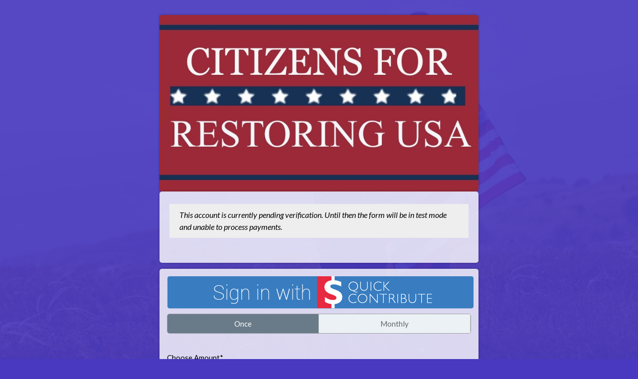

--- FILE ---
content_type: text/html; charset=utf-8
request_url: https://politics.raisethemoney.com/en/citizens-for-restoring-usa
body_size: 32467
content:
<html class='html-scrollable'>
<head>
<title>Citizens For Restoring USA</title>
<meta content='width=device-width, initial-scale=1, minimum-scale=1, maximum-scale=1' name='viewport'>
<link rel="stylesheet" href="//fonts.googleapis.com/css?family=Lato:400,700,400italic" media="all" />
<link rel="stylesheet" href="/assets/contributors-c98642c1f665e522046bed35a524daa05de4fe16de8c6f6660e061ca57f8fb78.css" media="all" />
<script src="/assets/contributors-ec88374f469bd7db316aff401ae7e43df35187fa13607c4ad23325e177e5f213.js"></script>
<script src='https://js.stripe.com/v2/'></script>
<script src="https://secure.eonpayments.com/services/api.proxynization.js"></script>
<input type="hidden" name="country" id="country" autocomplete="off" />

<!--[if lt IE 9]>
    <script src="//cdnjs.cloudflare.com/ajax/libs/selectivizr/1.0.2/selectivizr-min.js"></script>
<![endif]-->
<script>
</script>
<style>
	body {
		position: relative;
		z-index: 1;
		background-color: #4839c0;
		background-image: none;

			background-image: url("e1fd8832-58e5-41bd-a947-e1ef53e8b81c.JPG");
			background-repeat: repeat;
			background-size: auto;
	}
		body:after {
			position: fixed;
			content: '';
			z-index: 2;
			width: 100%; height: 100%;
			top: 0; left: 0;
			background: #4839c0;
			opacity: 0.92;
			filter: alpha(opacity=92);
		}
	.radio-button input[type="radio"]:checked + label,
	.radio-button-small input[type="radio"]:checked + label,
	legend, .legend,
	.step-current,
	.step-current .step-name,
	.step-current .step-number {
		background: #4839c0 !important;
		color: white !important;
	}
	.step-current {
		border-color: #4839c0;
	}
	.step-current:after {
		border-left-color: #4839c0;
	}
	.paper {
		position: relative;
		z-index: 3;
	}
	.paper h1,
	.paper h2,
	.paper .list li:before,
	.markdown li:before,
	.paper a {
		color: #4839c0;
	}
	input[type="text"]:focus,
	input[type="email"]:focus,
	input[type="password"]:focus,
	input[type="number"]:focus,
	input[type="tel"]:focus,
	input[type="search"]:focus,
	input[type="date"]:focus,
	textarea:focus,
	select:focus {
		border-color: #4839c0;
	}
	.button-inverse {
		background: #4839c0;
		color: white !important;
		border-color: #4839c0;
	}
	.button-inverse:hover {
		background: #5c4dd4;
	}
	.contribution-form-header img {
		position: relative;
		display: block;
		position: relative;
		z-index: 3;
		width: 100%;
		-webkit-box-shadow: 1px 1px 3px 1px rgba(0, 0, 0, 0.1);
		box-shadow: 1px 1px 3px 1px rgba(0, 0, 0, 0.1);
	}
	.contribution-form-header-facebook img {
		position: relative;
		display: block;
		position: relative;
		z-index: 3;
		width: 100%;
		-webkit-box-shadow: 1px 1px 3px 1px rgba(0, 0, 0, 0.1);
		box-shadow: 1px 1px 3px 1px rgba(0, 0, 0, 0.1);
	}
	.customheight img{
		height: 300px;
	}
	.header-image-hight{height: 250px;}
		.paper {
			border-radius: 0;
		}
</style>

</head>

<body style='background-image: url(&#39;https://51bfdd9700ec285fbe0c-282dae8a6fc6737eac25dac6e7ccddc4.ssl.cf5.rackcdn.com/form_settings/background_image_custom/742/e1fd8832-58e5-41bd-a947-e1ef53e8b81c.JPG&#39;); background-size: cover; background-repeat: no-repeat; background-attachment: fixed;'></body>
<div class='container-thin expand'>
<div class='contribution-form-header'></div>
<img class="header-image-hight paper_new" src="https://51bfdd9700ec285fbe0c-282dae8a6fc6737eac25dac6e7ccddc4.ssl.cf5.rackcdn.com/form_settings/header_image/742/6217f0d6-a87a-4702-aeef-da2ed2b1eaeb.jpg" />
<div class='paper_new'>

<div class='alert text-black'>
<p>This account is currently pending verification. Until then the form will be in test mode and unable to process payments.</p>
</div>

<div class='pull-right'>
</div>
<h1>

</h1>
<h2>

</h2>

</div>
<div class='paper_new second'>
<div id='contribution-body'>
<input type="hidden" name="employer_minimum" id="employer_minimum" value="200" class="employer_minimum_amount" autocomplete="off" />

<form class="simple_form contribution-standard" id="contribution_form" action="/en/citizens-for-restoring-usa" accept-charset="UTF-8" method="post"><input name="utf8" type="hidden" value="&#x2713;" autocomplete="off" /><input type="hidden" name="authenticity_token" value="bzVI1xvxk5S70UnoGwoAJZ6nf47sKVvkc9EKbcCO3j1qBbK8xAjLdXmCZsS8pYXrcXOngPBwjxNCDrk57ov6ug" autocomplete="off" /><input value="false" autocomplete="off" type="hidden" name="contributor[disable_employer_fields]" id="contributor_disable_employer_fields" />
<input value="false" autocomplete="off" type="hidden" name="contributor[disable_address_fields]" id="contributor_disable_address_fields" />




<input value="576" autocomplete="off" type="hidden" name="contributor[candidate_id]" id="contributor_candidate_id" />
<input autocomplete="off" type="hidden" name="contributor[campaign_id]" id="contributor_campaign_id" />
<input autocomplete="off" type="hidden" name="contributor[stripe_token]" id="contributor_stripe_token" />
<input autocomplete="off" type="hidden" name="contributor[card_country]" id="contributor_card_country" />
<input type="hidden" name="contribution_source" id="contribution_source" value="https://politics.raisethemoney.com/en/citizens-for-restoring-usa" autocomplete="off" />
<input class='candidate_country' name='' type='hidden' value=''>
<div class='grid pad-15'>
<div class=''>
<a id="quickpay-button" class="donar-id" href="https://politics.raisethemoney.com/en/citizens-for-restoring-usa/q"><div class='sign-in-img singinlogo'>
<img src="/assets/sign-in-button-big-379a4977b1539e963c1901194cc54a2a7cd48a0fe63b017a52923030efb63904.png" />
</div>
</a></div>

<fieldset class='tab-content current none'>
</fieldset>
<div class='really-wide-columns'>
<fieldset class='space-bottom'>
<script>
//<![CDATA[
var max_amount_limit = 0.0;
//]]>
</script>
<div class='radio-buttons none tab-content'>
<div class='clear'></div>
<div class='payment-type'>
<ul class='customplan'>
<li>
<div class='payment-btn'>
<input type="radio" value="false" checked="checked" name="contributor[recurring]" id="contributor_recurring_false" />
<label for='contributor_recurring_false'>
Once
</label>
</div>
</li>
<li>
<div class='payment-btn'>
<input type="radio" value="true" name="contributor[recurring]" id="contributor_recurring_true" />
<label for='contributor_recurring_true'>
Monthly
</label>
</div>
</li>
</ul>
</div>
<div class='clear'>
<div class='grid' id='recurring_frequencies' style='display: none;'>
<h4>
Choose Recurring Duration*
</h4>
<select class="select optional select-inline control-field-standard white-background" id="selectAwSource" name="contributor[frequency_interval]"><option value="">indefinitely</option>
<option value="election_day">until Election Day</option>
<option value="1_months">for 1 month</option>
<option value="2_months">for 2 months</option>
<option value="3_months">for 3 months</option>
<option value="4_months">for 4 months</option>
<option value="5_months">for 5 months</option>
<option value="6_months">for 6 months</option>
<option value="7_months">for 7 months</option>
<option value="8_months">for 8 months</option>
<option value="9_months">for 9 months</option>
<option value="10_months">for 10 months</option>
<option value="11_months">for 11 months</option>
<option value="12_months">for 12 months</option></select>
</div>
</div>
<div class='clear'></div>
<br>
<div id='amount_limit_error'></div>
<h4>
Choose Amount*
</h4>
<div class='amount'>
<ul>
<li>
<div class='contribution-amount'>
<input id="amount_5" class="contribution_amount_option" type="radio" value="5.0" name="contributor[amount_choice]" />
<label for='amount_5'>
$5
</label>
</div>
</li>
<script>
  $(document).ready(function(){
    var totalamountlength = $('.contribution_amount_option').length;
    var newamountarray = [];
    for(i=0; i < totalamountlength; i++){
      newamountarray.push(parseInt($('.contribution_amount_option')[i].value));
    }
    if(newamountarray.includes(parseInt(window.location.search.split('?amt=')[1]))){
      $('#amount_'+window.location.search.split('?amt=')[1]).attr('checked', 'checked');
    }
  });
</script>
<li>
<div class='contribution-amount'>
<input id="amount_25" class="contribution_amount_option" type="radio" value="25.0" name="contributor[amount_choice]" />
<label for='amount_25'>
$25
</label>
</div>
</li>
<script>
  $(document).ready(function(){
    var totalamountlength = $('.contribution_amount_option').length;
    var newamountarray = [];
    for(i=0; i < totalamountlength; i++){
      newamountarray.push(parseInt($('.contribution_amount_option')[i].value));
    }
    if(newamountarray.includes(parseInt(window.location.search.split('?amt=')[1]))){
      $('#amount_'+window.location.search.split('?amt=')[1]).attr('checked', 'checked');
    }
  });
</script>
<li>
<div class='contribution-amount'>
<input id="amount_50" class="contribution_amount_option" type="radio" value="50.0" name="contributor[amount_choice]" />
<label for='amount_50'>
$50
</label>
</div>
</li>
<script>
  $(document).ready(function(){
    var totalamountlength = $('.contribution_amount_option').length;
    var newamountarray = [];
    for(i=0; i < totalamountlength; i++){
      newamountarray.push(parseInt($('.contribution_amount_option')[i].value));
    }
    if(newamountarray.includes(parseInt(window.location.search.split('?amt=')[1]))){
      $('#amount_'+window.location.search.split('?amt=')[1]).attr('checked', 'checked');
    }
  });
</script>
<li>
<div class='contribution-amount'>
<input id="amount_100" class="contribution_amount_option" type="radio" value="100.0" name="contributor[amount_choice]" />
<label for='amount_100'>
$100
</label>
</div>
</li>
<script>
  $(document).ready(function(){
    var totalamountlength = $('.contribution_amount_option').length;
    var newamountarray = [];
    for(i=0; i < totalamountlength; i++){
      newamountarray.push(parseInt($('.contribution_amount_option')[i].value));
    }
    if(newamountarray.includes(parseInt(window.location.search.split('?amt=')[1]))){
      $('#amount_'+window.location.search.split('?amt=')[1]).attr('checked', 'checked');
    }
  });
</script>
<li>
<div class='contribution-amount'>
<input id="amount_250" class="contribution_amount_option" type="radio" value="250.0" name="contributor[amount_choice]" />
<label for='amount_250'>
$250
</label>
</div>
</li>
<script>
  $(document).ready(function(){
    var totalamountlength = $('.contribution_amount_option').length;
    var newamountarray = [];
    for(i=0; i < totalamountlength; i++){
      newamountarray.push(parseInt($('.contribution_amount_option')[i].value));
    }
    if(newamountarray.includes(parseInt(window.location.search.split('?amt=')[1]))){
      $('#amount_'+window.location.search.split('?amt=')[1]).attr('checked', 'checked');
    }
  });
</script>
<li>
<div class='contribution-amount'>
<input id="amount_500" class="contribution_amount_option" type="radio" value="500.0" name="contributor[amount_choice]" />
<label for='amount_500'>
$500
</label>
</div>
</li>
<script>
  $(document).ready(function(){
    var totalamountlength = $('.contribution_amount_option').length;
    var newamountarray = [];
    for(i=0; i < totalamountlength; i++){
      newamountarray.push(parseInt($('.contribution_amount_option')[i].value));
    }
    if(newamountarray.includes(parseInt(window.location.search.split('?amt=')[1]))){
      $('#amount_'+window.location.search.split('?amt=')[1]).attr('checked', 'checked');
    }
  });
</script>
<li>
<div class='contribution-amount'>
<input id="amount_1000" class="contribution_amount_option" type="radio" value="1000.0" name="contributor[amount_choice]" />
<label for='amount_1000'>
$1,000
</label>
</div>
</li>
<script>
  $(document).ready(function(){
    var totalamountlength = $('.contribution_amount_option').length;
    var newamountarray = [];
    for(i=0; i < totalamountlength; i++){
      newamountarray.push(parseInt($('.contribution_amount_option')[i].value));
    }
    if(newamountarray.includes(parseInt(window.location.search.split('?amt=')[1]))){
      $('#amount_'+window.location.search.split('?amt=')[1]).attr('checked', 'checked');
    }
  });
</script>
<li>
<div class='contribution-amount'>
<input id="amount_2500" class="contribution_amount_option" type="radio" value="2500.0" name="contributor[amount_choice]" />
<label for='amount_2500'>
$2,500
</label>
</div>
</li>
<script>
  $(document).ready(function(){
    var totalamountlength = $('.contribution_amount_option').length;
    var newamountarray = [];
    for(i=0; i < totalamountlength; i++){
      newamountarray.push(parseInt($('.contribution_amount_option')[i].value));
    }
    if(newamountarray.includes(parseInt(window.location.search.split('?amt=')[1]))){
      $('#amount_'+window.location.search.split('?amt=')[1]).attr('checked', 'checked');
    }
  });
</script>
<li>
<div class='contribution-amount'>
<input id="amount_5000" class="contribution_amount_option" type="radio" value="5000.0" name="contributor[amount_choice]" />
<label for='amount_5000'>
$5,000
</label>
</div>
</li>
<script>
  $(document).ready(function(){
    var totalamountlength = $('.contribution_amount_option').length;
    var newamountarray = [];
    for(i=0; i < totalamountlength; i++){
      newamountarray.push(parseInt($('.contribution_amount_option')[i].value));
    }
    if(newamountarray.includes(parseInt(window.location.search.split('?amt=')[1]))){
      $('#amount_'+window.location.search.split('?amt=')[1]).attr('checked', 'checked');
    }
  });
</script>
<li>
<div class='contribution-amount'>
<input id="amount_10000" class="contribution_amount_option" type="radio" value="10000.0" name="contributor[amount_choice]" />
<label for='amount_10000'>
$10,000
</label>
</div>
</li>
<script>
  $(document).ready(function(){
    var totalamountlength = $('.contribution_amount_option').length;
    var newamountarray = [];
    for(i=0; i < totalamountlength; i++){
      newamountarray.push(parseInt($('.contribution_amount_option')[i].value));
    }
    if(newamountarray.includes(parseInt(window.location.search.split('?amt=')[1]))){
      $('#amount_'+window.location.search.split('?amt=')[1]).attr('checked', 'checked');
    }
  });
</script>
<li>
<div class='contribution-amount'>
<input id="amount_20000" class="contribution_amount_option" type="radio" value="20000.0" name="contributor[amount_choice]" />
<label for='amount_20000'>
$20,000
</label>
</div>
</li>
<script>
  $(document).ready(function(){
    var totalamountlength = $('.contribution_amount_option').length;
    var newamountarray = [];
    for(i=0; i < totalamountlength; i++){
      newamountarray.push(parseInt($('.contribution_amount_option')[i].value));
    }
    if(newamountarray.includes(parseInt(window.location.search.split('?amt=')[1]))){
      $('#amount_'+window.location.search.split('?amt=')[1]).attr('checked', 'checked');
    }
  });
</script>

<li>
<div class='other-field'>
<input id="amount_other" type="radio" value="other" name="contributor[amount_choice]" />
<div class="input string optional contributor_amount_other"><input class="string optional mask-currency" placeholder="Other" type="text" name="contributor[amount_other]" id="contributor_amount_other" /></div>
<input type="hidden" name="employer_minimum" id="employer_minimum" value="200" class="employer_minimum_amount" autocomplete="off" />
<div class='clear'></div>
<div class='btn-group'></div>
</div>
</li>
</ul>
</div>
<div class='clear'></div>
</div>
<script>
  $(document).ready(function(){
    var totalamountlength = $('.contribution_amount_option').length;
    var newamountarray = [];
    for(i=0; i < totalamountlength; i++){
      newamountarray.push(parseInt($('.contribution_amount_option')[i].value));
    }
    if(newamountarray.includes(parseInt(window.location.search.split('?amt=')[1]))){
      $('#amount_'+window.location.search.split('?amt=')[1]).attr('checked', 'checked');
    }
  });
  
  
  $(document).ready(function() {
    $('#contributor_amount_other').keyup(function(){
  
      var inputValue = $(this).val();
      inputValue = inputValue.replace('$', '');
      inputValue = inputValue.replace(',', '');
      if(max_amount_limit > 0 && inputValue > max_amount_limit)
      {
        $("#amount_limit_error").append("<span class='error'>Amount can not exceed the max contribution of $"+ max_amount_limit +" as per the policy.</span>");
        $(this).val(max_amount_limit);
        $(this).focus().blur();
      } else {
        $("#amount_limit_error").html("");
      }
  
    });
  });
</script>



</fieldset>
<fieldset class='tab-content current none'>
<div class='line-view'>
<div class='grid-50 margin15'>
<div class='icon-input-wrapper fontstyle'>
<div class="input email optional contributor_email"><label class="email optional control-label" for="contributor_email">Email*</label><input class="string email optional control-field radius-R-none email" placeholder="Email Address" type="email" name="contributor[email]" id="contributor_email" /></div>
<span class='input-imgae-icon'>
<img src="/assets/email-edc9f83eaf00e4470819c073ed0e1098a3e9933ceb74657cb73eab6236a6e3f1.png" />
</span>
</div>
</div>
<div class='grid-50 margin15'>
<div class='icon-input-wrapper fontstyle'>
<div class="input tel optional contributor_phone"><label class="tel optional control-label" for="contributor_phone">Phone*</label><input class="string tel optional mask-phone control-field phone radius-L-none" placeholder="Phone Number" type="tel" name="contributor[phone]" id="contributor_phone" /></div>
<span class='input-imgae-icon'>
<img src="/assets/phone-64adb93adfb3cd9cebbc17c185df25546e55466ea1f7fca4039d16a5fbf5d6ea.png" />
</span>
</div>
</div>
</div>
<div id='contact_and_billing_apple'>
<div class='corporate_sec' style='display: none;'>
<label class='control-label'>Company Name*</label>
<div class='grid margin15'><div class="input string optional contributor_corporate_name"><input class="string optional control-field" placeholder="Company Name*" type="text" name="contributor[corporate_name]" id="contributor_corporate_name" /></div></div>
</div>
<div class='first_name_last_sec'>
<label class='control-label' id='apple_name'>Name*</label>
<div class='grid-50 margin15'><div class="input string optional contributor_first_name"><input class="string optional control-field radius-R-none" placeholder="First Name*" type="text" name="contributor[first_name]" id="contributor_first_name" /></div></div>
<div class='grid-50 margin15'><div class="input string optional contributor_last_name"><input class="string optional control-field radius-L-none" placeholder="Last Name*" type="text" name="contributor[last_name]" id="contributor_last_name" /></div></div>
</div>
<label class='control-label' id='apple_addr1'>Billing Address*</label>
<div class='grid-50 margin15'><div class="input string optional contributor_address_1"><input class="string optional control-field radius-R-none" placeholder="Billing Address*" type="text" name="contributor[address_1]" id="contributor_address_1" /></div></div>
<div class='grid-50 margin15'>
<div class="input string optional contributor_address_2"><input class="string optional control-field radius-L-none" placeholder="Billing Address 2" type="text" name="contributor[address_2]" id="contributor_address_2" /></div>
</div>
<div class='grid-30 margin15'><div class="input string optional contributor_city"><input class="string optional control-field" placeholder="City*" type="text" name="contributor[city]" id="contributor_city" /></div></div>
<div class='grid-40 margin15 state-marg'><div class="input select optional contributor_state"><select class="select optional control-select small-select" name="contributor[state]" id="contributor_state"><option value="">Select State*</option>
<option value="AL">Alabama</option>
<option value="AK">Alaska</option>
<option value="AZ">Arizona</option>
<option value="AR">Arkansas</option>
<option value="CA">California</option>
<option value="CO">Colorado</option>
<option value="CT">Connecticut</option>
<option value="DE">Delaware</option>
<option value="DC">District of Columbia</option>
<option value="FL">Florida</option>
<option value="GA">Georgia</option>
<option value="HI">Hawaii</option>
<option value="ID">Idaho</option>
<option value="IL">Illinois</option>
<option value="IN">Indiana</option>
<option value="IA">Iowa</option>
<option value="KS">Kansas</option>
<option value="KY">Kentucky</option>
<option value="LA">Louisiana</option>
<option value="ME">Maine</option>
<option value="MD">Maryland</option>
<option value="MA">Massachusetts</option>
<option value="MI">Michigan</option>
<option value="MN">Minnesota</option>
<option value="MS">Mississippi</option>
<option value="MO">Missouri</option>
<option value="MT">Montana</option>
<option value="NE">Nebraska</option>
<option value="NV">Nevada</option>
<option value="NH">New Hampshire</option>
<option value="NJ">New Jersey</option>
<option value="NM">New Mexico</option>
<option value="NY">New York</option>
<option value="NC">North Carolina</option>
<option value="ND">North Dakota</option>
<option value="OH">Ohio</option>
<option value="OK">Oklahoma</option>
<option value="OR">Oregon</option>
<option value="PA">Pennsylvania</option>
<option value="PR">Puerto Rico</option>
<option value="RI">Rhode Island</option>
<option value="SC">South Carolina</option>
<option value="SD">South Dakota</option>
<option value="TN">Tennessee</option>
<option value="TX">Texas</option>
<option value="UT">Utah</option>
<option value="VT">Vermont</option>
<option value="VI">Virgin Islands</option>
<option value="VA">Virginia</option>
<option value="WA">Washington</option>
<option value="WV">West Virginia</option>
<option value="WI">Wisconsin</option>
<option value="WY">Wyoming</option></select></div></div>
<div class='grid-30 margin15'><div class="input string optional contributor_zip"><input class="string optional control-field" placeholder="Billing Zip*" type="text" name="contributor[zip]" id="contributor_zip" /></div></div>
<!-- / shipping address fields -->
</div>
<div class='tab-content current none'>
<div class='space-top-small text-black'>
<div class='grid margin15'>
<div class="input string optional contributor_donation_made_for"><label class="string optional control-label" for="contributor_donation_made_for">Donation made in honor of</label><input class="string optional control-field" placeholder="Donation made in honor of" type="text" name="contributor[donation_made_for]" id="contributor_donation_made_for" /></div>
</div>
</div>
</div>

</fieldset>
<fieldset class='tab-content current none'>
<div class='text-black' id='employment-information'>
<div id='employee_info_fields'>
<label class='marginfont small'>
<input class='radio_buttons optional' id='contributor_employment_status_employed' name='contributor[employment_status]' type='checkbox' value='employed'>
I am retired

</label>
<div id='employer-fields'>
<div class='grid-50 margin15'>
<div class="input string optional contributor_employer"><label class="string optional control-label" for="contributor_employer">Employer*</label><input class="string optional control-field radius-R-none" placeholder="Employer" type="text" name="contributor[employer]" id="contributor_employer" /></div>
</div>
<div class='grid-50 margin15'>
<div class="input string optional contributor_occupation"><label class="string optional control-label" for="contributor_occupation">Occupation*</label><input class="string optional control-field radius-L-none" placeholder="Occupation" type="text" name="contributor[occupation]" id="contributor_occupation" /></div>
</div>
</div>
</div>
</div>

</fieldset>
</div>
<fieldset class='tab-content current none text-black' id='apple_payment_touchID'>
<div class='control-label payment-details' id='apple_pay_payment_details'>
Payment Details*
</div>
<div class='payment-type'>
<ul>
<li>
<div class='payment-btn'>
<input checked class='radio_buttons optional' id='contributor_payment_method_choice_ach' name='contributor[payment_method_choice]' type='radio' value='ach'>
<label for='contributor_payment_method_choice_ach'>
Bank Transfer
</label>

</div>
</li>
<li>
<div class='payment-btn'>
<input class='radio_buttons optional' id='contributor_payment_method_choice_card' name='contributor[payment_method_choice]' type='radio' value='card'>
<label for='contributor_payment_method_choice_card'>
Debit / Credit Card
</label>
</div>
</li>
<input data-default-payment-method='ach' id='contributor_payment_method_choice_free' name='contributor[payment_method_choice]' style='visibility:hidden; position:absolute;' type='radio' value='free'>
</ul>
</div>
<div class='tab-content' id='bank_transfer_fields'>
<div class='grid-50'>
<div class="input string optional contributor_routing_number"><input class="string optional control-field radius-R-none" placeholder="Routing Number" type="text" name="contributor[routing_number]" id="contributor_routing_number" /></div>
</div>
<div class='grid-50'>
<div class="input string optional contributor_account_number"><input class="string optional control-field radius-L-none" placeholder="Account Number" type="text" name="contributor[account_number]" id="contributor_account_number" /></div>
</div>
<div class='space-top grid-66'>
<img data-svg-fallback="/assets/routing-number-example-b87879a6364473d5c3d31c99ed2d5f46171fc5a9bfb50de46b58c4cc54ad1941.png" src="/assets/routing-number-example-76805503f7990700336bdf46b799c873a28f0e198b7ec7e53b126c5256ba97f1.svg" />
</div>
</div>
<div id='credit_card_fields' style='display: none;'>
<div class='space-top-small' id='cc-error' style='display: none'></div>
<div class='grid-100'>
<!-- /%label{ for: 'cc_number' } Card Number* -->
<input type="hidden" name="tokenization_password" id="tokenization_password" autocomplete="off" />
<input type="hidden" name="stripe_publishable_key" id="stripe_publishable_key" value="pk_live_OVqUL7WLVYlOn9L6BqFi7tRb" autocomplete="off" />
<input type="hidden" name="stripe_gateway_id" id="stripe_gateway_id" autocomplete="off" />
<input autocomplete="off" type="hidden" name="contributor[response_code]" id="contributor_response_code" />
<input autocomplete="off" type="hidden" name="contributor[cc_token]" id="contributor_cc_token" />
<input autocomplete="off" type="hidden" name="contributor[cc_number_last4]" id="contributor_cc_number_last4" />
<input autocomplete="off" type="hidden" name="contributor[cc_type]" id="contributor_cc_type" />
<div class='gird flex-view'>
<div class='grid-50'>
<input class='control-field radius-B-none' id='cc_number' placeholder='Card Number' type='number'>
</div>
<div class='gird-25'>
<div class="input string optional contributor_cc_expiration"><input id="cc_expiration" class="string optional control-field mask-expiration radius-T-none" placeholder="MM/YY" type="text" name="contributor[cc_expiration]" /></div>
<!-- /%label{ for: 'cc_cvv' } -->
</div>
<div class='gird-25'>
<input class='control-field radius-R-only ' id='cc_cvv' placeholder='CVV' type='number'>
<small class='text-black'>
<em><a target="_BLANK" class="link-color modal-iframe" href="https://www.cvvnumber.com/cvv.html">What&#39;s This?</a></em>
</small>
</div>
</div>
</div>
<div class='grid change-payment-method'>
</div>
<div class='credit-cards' id='credit-cards'>
<img id="cc-visa" data-svg-fallback="/assets/cc-visa-1d6fdc364f556f0a313037613254f413552cde3283e89f01a5ad566cf07a7743.png" src="/assets/cc-visa-145c9b1b36dd496847e7a9ab14a1e4f85868f194479ca5e5dda690a415593dc3.svg" />
<img id="cc-mastercard" data-svg-fallback="/assets/cc-mastercard-4849b563ce62bf0925fddefc52aa3416a06ccb2caae1341b77cc9b80d70822bf.png" src="/assets/cc-mastercard-ae764d2f6119b56f223c6300ea08535aa6d8ae4ffcecbbbe20619c2218aef824.svg" />
<img id="cc-amex" data-svg-fallback="/assets/cc-amex-6b4702cfdadad2791301249a30b3dc9d82aa0a9708abb7ca6026d23299cf97b0.png" src="/assets/cc-amex-e7406c67fff6a0ac7b30981d41f2a64c51cc72c4e68a842bd032fe48c8850e5b.svg" />
<img id="cc-discover" data-svg-fallback="/assets/cc-discover-868fa3715ee2a919530a7e503a6a2bdc45f5af0104f3e02098c95027be5f1d29.png" src="/assets/cc-discover-a8e1ec719d54690c6d828275f1f6f3f0e868768439e276775cb094364b278539.svg" />
</div>
</div>

</fieldset>
<div class='remeber-label'></div>
<fieldset class='tab-content current none'>
<div class='remeber-label'>
<div class="input boolean optional contributor_remember_me"><input value="0" autocomplete="off" type="hidden" name="contributor[remember_me]" /><label class="boolean optional control-label checkbox" for="contributor_remember_me"><input class="boolean optional" type="checkbox" value="1" name="contributor[remember_me]" id="contributor_remember_me" />Remember me</label></div>
<div class='space-top-small quick-inputs' style='display:none;'>
<div class='grid-50'>
<div class="input password optional contributor_password"><input class="password optional control-field radius-R-none" placeholder="Choose a Password" type="password" name="contributor[password]" id="contributor_password" /></div>
</div>
<div class='grid-50 space-top-mobile'>
<div class="input password optional contributor_password_confirmation"><input class="password optional control-field radius-L-none" placeholder="Confirm Password" type="password" name="contributor[password_confirmation]" id="contributor_password_confirmation" /></div>
</div>
</div>
</div>

</fieldset>
<div class='text-black'>
<!-- %fieldset.space-top.text-black -->
<!-- - if# @form_settings.recurring? && @form_settings.one_time_payment? -->
<!-- %label -->
<!-- %table.table-checkbox -->
<!-- %tr -->
<!-- %td.pad-right -->
<!-- =# f.radio_button :recurring, false, checked: (@candidate.gateway_id == 3079000) ? false : true -->
<!-- %td -->
<!-- I would like to make a one-time contribution -->
<!-- -# if @form_settings.recurring? -->
<!-- %label -->
<!-- %table.table-checkbox -->
<!-- %tr -->
<!-- %td.pad-right -->
<!-- =# f.radio_button :recurring, true, checked: (@candidate.gateway_id == 3079000) ? true : ( !@form_settings.one_time_payment? ? true : false ) -->
<!-- %td -->
<!-- %span Make this contribution monthly -->
<!-- -# if @form_settings.recurring_frequencies? && (@candidate.country.nil? || @candidate.country.eql?('')) -->
<!-- %span#recurring_frequencies -->
<!-- =# f.input :frequency_interval, collection: ContributionForm.frequency_interval_options(@candidate), selected: true, label: false, wrapper: false, include_blank: 'indefinitely', input_html: { class: 'select-inline control-field-standard white-background', id: 'selectAwSource' } -->
<!-- -if# !@form_settings.recurring? && !@form_settings.one_time_payment? -->
<!-- =# f.hidden_field :recurring, value: false -->
<script src="https://www.recaptcha.net/recaptcha/api.js" async defer ></script>
<div data-sitekey="6LeHY-QZAAAAAA0wBv0V3dHPpWXFa8WFFTNXvmSh" class="g-recaptcha "></div>
          <noscript>
            <div>
              <div style="width: 302px; height: 422px; position: relative;">
                <div style="width: 302px; height: 422px; position: absolute;">
                  <iframe
                    src="https://www.recaptcha.net/recaptcha/api/fallback?k=6LeHY-QZAAAAAA0wBv0V3dHPpWXFa8WFFTNXvmSh"
                    name="ReCAPTCHA"
                    style="width: 302px; height: 422px; border-style: none; border: 0; overflow: hidden;">
                  </iframe>
                </div>
              </div>
              <div style="width: 300px; height: 60px; border-style: none;
                bottom: 12px; left: 25px; margin: 0px; padding: 0px; right: 25px;
                background: #f9f9f9; border: 1px solid #c1c1c1; border-radius: 3px;">
                <textarea name="g-recaptcha-response"
                  class="g-recaptcha-response"
                  style="width: 250px; height: 40px; border: 1px solid #c1c1c1;
                  margin: 10px 25px; padding: 0px; resize: none;">
                </textarea>
              </div>
            </div>
          </noscript>

<div>
<input class='donate-btn' id='apple_pay_submit' name='commit' style='display:none;' type='submit' value='Complete Donation'>
<p id='after_apple' style='color: red;font-size: small;'>
Your donation is not complete until you click here
</p>
<div>
<button class='button-inverse mobile-button-block donate-btn' disabled>Donate Once</button>
</div>
</div>
<div class='space-top text-black'>
<small>
<p>By clicking on the "Donate Once/Donate Monthly" button you confirm that the following statements are true and accurate:</p>
</small>
</div>
<div class='space-top-small markdown contribution-terms text-black'>

</div>

</div>
</div>
<style>
  #contributor_is_us_citizen {
    margin-left: 10px;
  }
</style>

</form>

</div>
</div>
</div>
</html>
<style>
  img.paper_new {
    width: 100%;
    height: auto;
    display: block;
    box-sizing: border-box;
    padding: 0px !important;
  }
</style>


--- FILE ---
content_type: image/svg+xml
request_url: https://politics.raisethemoney.com/assets/cc-discover-a8e1ec719d54690c6d828275f1f6f3f0e868768439e276775cb094364b278539.svg
body_size: 778
content:
<?xml version="1.0" encoding="iso-8859-1"?>
<!-- Generator: Adobe Illustrator 17.0.0, SVG Export Plug-In . SVG Version: 6.00 Build 0)  -->
<!DOCTYPE svg PUBLIC "-//W3C//DTD SVG 1.1//EN" "http://www.w3.org/Graphics/SVG/1.1/DTD/svg11.dtd">
<svg version="1.1" id="Layer_1" xmlns="http://www.w3.org/2000/svg" xmlns:xlink="http://www.w3.org/1999/xlink" x="0px" y="0px"
	 width="228.651px" height="152px" viewBox="0 0 228.651 152" style="enable-background:new 0 0 228.651 152;" xml:space="preserve"
	>
<style type="text/css">
	.st0{fill:#007AA6;}
	.st1{fill:#FFFFFF;}
	.st2{fill:#EBEDED;}
	.st3{fill:#E57E25;}
	.st4{opacity:0.1;fill:#231F20;}
	.st5{fill:#231F20;}
	.st6{fill:#0556A3;}
	.st7{fill:#F29C1F;}
	.st8{fill:#2756A6;}
	.st9{fill:#22205F;}
	.st10{fill:#CB2027;}
	.st11{fill:#F8991D;}
</style>
<g>
	<path class="st2" d="M228.422,136.8c0,8.395-6.805,15.2-15.2,15.2h-197.6c-8.395,0-15.2-6.805-15.2-15.2V15.2
		c0-8.395,6.805-15.2,15.2-15.2h197.6c8.395,0,15.2,6.805,15.2,15.2V136.8z"/>
	<path class="st3" d="M213.678,152c8.395,0,14.744-6.014,14.744-14.409V92.714c0,0-58.359,41.286-166.079,59.286H213.678z"/>
	<path class="st4" d="M228.651,92.714c0,0-58.588,41.691-166.308,59.691C190.874,152.405,228.651,92.714,228.651,92.714z"/>
	<g>
		<path class="st5" d="M24.756,45.765h-9.114v31.83h9.066c4.82,0,8.301-1.137,11.357-3.675c3.631-3.005,5.778-7.534,5.778-12.218
			C41.843,52.309,34.825,45.765,24.756,45.765z M32.009,69.677c-1.951,1.762-4.485,2.53-8.497,2.53h-1.666V51.159h1.666
			c4.012,0,6.446,0.718,8.497,2.574c2.147,1.912,3.439,4.874,3.439,7.924C35.448,64.712,34.156,67.766,32.009,69.677z"/>
		<rect x="44.7" y="45.765" class="st5" width="6.209" height="31.83"/>
		<path class="st5" d="M66.09,57.98c-3.726-1.379-4.82-2.288-4.82-4.007c0-2.005,1.949-3.528,4.625-3.528
			c1.86,0,3.389,0.764,5.007,2.578l3.248-4.254c-2.67-2.335-5.863-3.529-9.353-3.529c-5.632,0-9.927,3.911-9.927,9.12
			c0,4.385,2,6.63,7.831,8.729c2.431,0.857,3.668,1.428,4.292,1.813c1.241,0.81,1.861,1.957,1.861,3.294
			c0,2.579-2.051,4.49-4.82,4.49c-2.961,0-5.347-1.481-6.776-4.245l-4.011,3.862c2.861,4.199,6.296,6.06,11.02,6.06
			c6.452,0,10.978-4.29,10.978-10.452C75.246,62.852,73.153,60.563,66.09,57.98z"/>
		<path class="st5" d="M77.204,61.703c0,9.356,7.347,16.611,16.801,16.611c2.673,0,4.962-0.525,7.784-1.855V69.15
			c-2.482,2.484-4.681,3.486-7.495,3.486c-6.253,0-10.691-4.534-10.691-10.979c0-6.111,4.578-10.932,10.402-10.932
			c2.962,0,5.203,1.057,7.784,3.582v-7.305c-2.726-1.382-4.966-1.955-7.638-1.955C84.746,45.046,77.204,52.448,77.204,61.703z"/>
		<polygon class="st5" points="151.018,67.146 142.53,45.765 135.747,45.765 149.255,78.412 152.596,78.412 166.347,45.765 
			159.617,45.765 		"/>
		<polygon class="st5" points="169.154,77.596 186.762,77.596 186.762,72.207 175.358,72.207 175.358,63.615 186.342,63.615 
			186.342,58.224 175.358,58.224 175.358,51.159 186.762,51.159 186.762,45.765 169.154,45.765 		"/>
		<path class="st5" d="M211.345,55.163c0-5.959-4.105-9.397-11.265-9.397h-9.206v31.83h6.202V64.809h0.81l8.594,12.787h7.635
			l-10.021-13.41C208.771,63.235,211.345,60.036,211.345,55.163z M198.889,60.42h-1.813v-9.64h1.912c3.867,0,5.969,1.62,5.969,4.718
			C204.956,58.697,202.855,60.42,198.889,60.42z"/>
		<circle class="st3" cx="120.75" cy="61.79" r="16.933"/>
	</g>
</g>
</svg>


--- FILE ---
content_type: image/svg+xml
request_url: https://politics.raisethemoney.com/assets/cc-amex-e7406c67fff6a0ac7b30981d41f2a64c51cc72c4e68a842bd032fe48c8850e5b.svg
body_size: 1999
content:
<?xml version="1.0" encoding="iso-8859-1"?>
<!-- Generator: Adobe Illustrator 17.0.0, SVG Export Plug-In . SVG Version: 6.00 Build 0)  -->
<!DOCTYPE svg PUBLIC "-//W3C//DTD SVG 1.1//EN" "http://www.w3.org/Graphics/SVG/1.1/DTD/svg11.dtd">
<svg version="1.1" id="Layer_1" xmlns="http://www.w3.org/2000/svg" xmlns:xlink="http://www.w3.org/1999/xlink" x="0px" y="0px"
	 width="228.651px" height="152px" viewBox="0 0 228.651 152" style="enable-background:new 0 0 228.651 152;" xml:space="preserve"
	>
<style type="text/css">
	.st0{fill:#007AA6;}
	.st1{fill:#FFFFFF;}
	.st2{fill:#EBEDED;}
	.st3{fill:#E57E25;}
	.st4{opacity:0.1;fill:#231F20;}
	.st5{fill:#231F20;}
	.st6{fill:#0556A3;}
	.st7{fill:#F29C1F;}
	.st8{fill:#2756A6;}
	.st9{fill:#22205F;}
	.st10{fill:#CB2027;}
	.st11{fill:#F8991D;}
</style>
<g>
	<path class="st0" d="M228,136.8c0,8.395-6.805,15.2-15.2,15.2H15.2C6.805,152,0,145.195,0,136.8V15.2C0,6.805,6.805,0,15.2,0h197.6
		c8.395,0,15.2,6.805,15.2,15.2V136.8z"/>
	<g>
		<g>
			<path class="st1" d="M21.169,54.332l-4.387-10.69l-4.362,10.69 M117.812,50.075c-0.881,0.535-1.922,0.552-3.17,0.552h-7.786
				v-5.956h7.892c1.117,0,2.282,0.05,3.039,0.484c0.831,0.391,1.346,1.222,1.346,2.371
				C119.133,48.698,118.644,49.641,117.812,50.075z M173.359,54.332l-4.435-10.69l-4.411,10.69H173.359z M69.817,65.903h-6.571
				l-0.024-21.001l-9.294,21.001H48.3l-9.318-21.02v21.02H25.946l-2.463-5.981H10.138L7.65,65.903H0.689l11.478-26.815h9.523
				L32.59,64.476V39.088h10.461l8.388,18.191l7.705-18.191h10.671L69.817,65.903L69.817,65.903z M96.005,65.903H74.594V39.088
				h21.411v5.584H81.003v4.833h14.642v5.497H81.003v5.355h15.001V65.903z M126.194,46.31c0,4.275-2.853,6.484-4.516,7.147
				c1.402,0.534,2.6,1.477,3.17,2.258c0.905,1.334,1.061,2.525,1.061,4.92v5.268h-6.465l-0.024-3.382
				c0-1.613,0.154-3.934-1.012-5.224c-0.937-0.943-2.364-1.148-4.672-1.148h-6.88v9.753h-6.409V39.088h14.742
				c3.276,0,5.689,0.087,7.761,1.284C124.979,41.57,126.194,43.319,126.194,46.31z M136.451,65.903h-6.54V39.088h6.54V65.903z
				 M212.323,65.903h-9.083l-12.149-20.126v20.126h-13.053l-2.494-5.981h-13.314l-2.42,5.981h-7.5c-3.115,0-7.06-0.689-9.294-2.966
				c-2.252-2.277-3.424-5.361-3.424-10.237c0-3.977,0.701-7.612,3.455-10.485c2.072-2.14,5.317-3.127,9.734-3.127h6.205v5.746
				h-6.075c-2.339,0-3.66,0.348-4.932,1.589c-1.093,1.129-1.843,3.263-1.843,6.074c0,2.873,0.571,4.944,1.762,6.297
				c0.987,1.061,2.78,1.383,4.467,1.383h2.879l9.033-21.088h9.604l10.852,25.363V39.089h9.759l11.267,18.675V39.089h6.565
				L212.323,65.903L212.323,65.903z M0.615,71.17h10.951l2.469-5.956h5.528l2.463,5.956h21.547v-4.554l1.923,4.573h11.186
				l1.923-4.641v4.622h53.549l-0.025-9.777h1.036c0.725,0.025,0.937,0.092,0.937,1.29v8.487h27.696v-2.276
				c2.234,1.197,5.708,2.276,10.281,2.276h11.652l2.494-5.956h5.528l2.439,5.956h22.453v-5.658l3.4,5.658h17.992V33.771H200.23
				v4.417l-2.493-4.417h-18.272v4.417l-2.29-4.417h-24.68c-4.131,0-7.763,0.577-10.696,2.184v-2.184h-17.032v2.184
				c-1.867-1.656-4.41-2.184-7.239-2.184H55.305L51.13,43.43l-4.287-9.659H27.243v4.417l-2.153-4.417H8.376L0.614,51.552
				L0.615,71.17L0.615,71.17z"/>
			<path class="st1" d="M228.651,90.949h-11.681c-1.166,0-1.941,0.044-2.594,0.484c-0.676,0.434-0.937,1.079-0.937,1.93
				c0,1.012,0.571,1.7,1.402,1.998c0.676,0.235,1.402,0.304,2.47,0.304l3.474,0.093c3.505,0.087,5.845,0.689,7.272,2.159
				c0.26,0.205,0.416,0.434,0.594,0.664 M228.651,108.631c-1.557,2.277-4.591,3.431-8.698,3.431h-12.378v-5.751h12.328
				c1.223,0,2.079-0.161,2.594-0.664c0.447-0.415,0.758-1.017,0.758-1.749c0-0.781-0.311-1.402-0.783-1.774
				c-0.465-0.409-1.142-0.595-2.258-0.595c-6.018-0.205-13.526,0.186-13.526-8.302c0-3.89,2.47-7.985,9.196-7.985h12.767v-5.336
				h-11.862c-3.58,0-6.18,0.857-8.022,2.19v-2.19h-17.545c-2.806,0-6.099,0.696-7.657,2.19v-2.19h-31.331v2.19
				c-2.493-1.799-6.701-2.19-8.643-2.19h-20.666v2.19c-1.973-1.91-6.36-2.19-9.034-2.19H90.762l-5.293,5.728l-4.957-5.728h-34.55
				v37.425h33.9l5.454-5.819l5.138,5.819l20.896,0.019v-8.804h2.054c2.772,0.043,6.042-0.069,8.927-1.316v10.1h17.236v-9.754h0.831
				c1.061,0,1.166,0.044,1.166,1.104v8.649h52.358c3.324,0,6.799-0.851,8.723-2.395v2.395h16.608c3.456,0,6.831-0.484,9.399-1.725
				V108.631L228.651,108.631z M203.084,97.916c1.248,1.292,1.917,2.922,1.917,5.683c0,5.77-3.605,8.463-10.069,8.463h-12.484v-5.751
				h12.434c1.216,0,2.078-0.161,2.618-0.664c0.441-0.415,0.757-1.017,0.757-1.749c0-0.781-0.342-1.402-0.782-1.774
				c-0.49-0.409-1.166-0.595-2.282-0.595c-5.994-0.205-13.501,0.186-13.501-8.302c0-3.89,2.444-7.985,9.164-7.985h12.849v5.709
				h-11.757c-1.165,0-1.923,0.044-2.568,0.484c-0.702,0.434-0.963,1.079-0.963,1.93c0,1.012,0.596,1.7,1.402,1.998
				c0.676,0.235,1.402,0.304,2.494,0.304l3.45,0.093C199.244,95.844,201.632,96.446,203.084,97.916z M145.249,96.26
				c-0.857,0.509-1.918,0.552-3.165,0.552h-7.786v-6.024h7.892c1.141,0,2.283,0.024,3.059,0.484
				c0.831,0.434,1.327,1.265,1.327,2.413S146.079,95.758,145.249,96.26z M149.12,99.598c1.427,0.526,2.593,1.47,3.14,2.252
				c0.905,1.309,1.036,2.532,1.062,4.896v5.317h-6.435v-3.356c0-1.613,0.155-4.003-1.036-5.25c-0.937-0.961-2.364-1.19-4.702-1.19
				h-6.85v9.796h-6.44V85.241h14.798c3.245,0,5.608,0.143,7.712,1.266c2.023,1.222,3.295,2.896,3.295,5.956
				C153.662,96.744,150.807,98.928,149.12,99.598z M157.216,85.241h21.392v5.547h-15.009v4.876h14.642v5.472h-14.642v5.337
				l15.009,0.024v5.565h-21.392V85.241z M113.972,97.619h-8.283v-6.83h8.357c2.314,0,3.92,0.943,3.92,3.289
				C117.967,96.397,116.435,97.619,113.972,97.619z M99.306,109.623l-9.841-10.925l9.841-10.578V109.623z M73.892,106.473H58.134
				v-5.337h14.071v-5.472H58.134v-4.876h16.069l7.011,7.816L73.892,106.473z M124.848,94.077c0,7.451-5.559,8.989-11.161,8.989
				h-7.997v8.996H93.232l-7.892-8.879l-8.202,8.879H51.749V85.241h25.779l7.886,8.792l8.153-8.792h20.48
				C119.133,85.241,124.848,86.649,124.848,94.077z"/>
		</g>
	</g>
</g>
</svg>


--- FILE ---
content_type: image/svg+xml
request_url: https://politics.raisethemoney.com/assets/routing-number-example-76805503f7990700336bdf46b799c873a28f0e198b7ec7e53b126c5256ba97f1.svg
body_size: 22400
content:
<?xml version="1.0" encoding="iso-8859-1"?>
<!-- Generator: Adobe Illustrator 17.0.0, SVG Export Plug-In . SVG Version: 6.00 Build 0)  -->
<!DOCTYPE svg PUBLIC "-//W3C//DTD SVG 1.1//EN" "http://www.w3.org/Graphics/SVG/1.1/DTD/svg11.dtd">
<svg version="1.1" id="Layer_1" xmlns="http://www.w3.org/2000/svg" xmlns:xlink="http://www.w3.org/1999/xlink" x="0px" y="0px"
	 width="384px" height="45.263px" viewBox="0 0 384 45.263" style="enable-background:new 0 0 384 45.263;" xml:space="preserve">
<style type="text/css">
	.st0{fill:#676767;}
	.st1{fill:#DDDDDC;}
</style>
<g>
	<g>
		<g>
			<g>
				<path class="st0" d="M10.759,8.626c-0.055,0-0.108-0.011-0.16-0.033c-0.052-0.018-0.097-0.048-0.138-0.088
					s-0.07-0.084-0.088-0.132c-0.022-0.055-0.033-0.11-0.033-0.165V5.233V2.264c0-0.051,0.011-0.105,0.033-0.16
					c0.022-0.055,0.052-0.101,0.088-0.138s0.083-0.066,0.138-0.088c0.026-0.011,0.052-0.02,0.08-0.028
					c0.028-0.007,0.054-0.011,0.08-0.011h0.584h0.589c0.055,0,0.11,0.013,0.165,0.039c0.052,0.018,0.096,0.048,0.132,0.088
					c0.041,0.04,0.072,0.087,0.094,0.138c0.022,0.055,0.033,0.109,0.033,0.16v2.969v2.975c0,0.033-0.005,0.065-0.014,0.097
					c-0.009,0.031-0.019,0.059-0.03,0.085c-0.026,0.055-0.063,0.103-0.11,0.143c-0.018,0.015-0.039,0.028-0.061,0.041
					c-0.022,0.013-0.044,0.024-0.066,0.031c-0.022,0.004-0.045,0.009-0.069,0.013c-0.024,0.006-0.049,0.009-0.074,0.009h-0.589
					H10.759z M15.446,3.349c-0.03,0-0.06-0.002-0.091-0.009c-0.031-0.005-0.06-0.013-0.085-0.024
					c-0.026-0.011-0.05-0.024-0.074-0.042c-0.024-0.016-0.047-0.035-0.069-0.057c-0.044-0.044-0.077-0.092-0.099-0.143
					c-0.022-0.055-0.033-0.114-0.033-0.176V1.73V0.556c0-0.029,0.004-0.06,0.011-0.091c0.007-0.031,0.017-0.059,0.028-0.085
					c0.022-0.055,0.053-0.103,0.094-0.143c0.022-0.022,0.045-0.041,0.069-0.058c0.024-0.016,0.049-0.028,0.074-0.035
					c0.026-0.015,0.054-0.024,0.085-0.031c0.031-0.005,0.061-0.008,0.091-0.008h1.168h1.168c0.03,0,0.059,0.003,0.088,0.008
					c0.03,0.006,0.059,0.016,0.088,0.031c0.055,0.022,0.103,0.054,0.143,0.094c0.044,0.04,0.077,0.088,0.099,0.143
					c0.022,0.059,0.033,0.117,0.033,0.176V1.73v1.168c0,0.062-0.011,0.121-0.033,0.176c-0.022,0.051-0.055,0.099-0.099,0.143
					c-0.041,0.044-0.088,0.077-0.143,0.099c-0.055,0.022-0.114,0.033-0.176,0.033h-1.168H15.446z M15.446,10.411
					c-0.03,0-0.06-0.002-0.091-0.009c-0.031-0.005-0.06-0.013-0.085-0.024c-0.055-0.026-0.103-0.057-0.143-0.094
					c-0.044-0.044-0.077-0.094-0.099-0.149c-0.022-0.055-0.033-0.112-0.033-0.171V8.792V7.618c0-0.029,0.004-0.059,0.011-0.088
					s0.017-0.057,0.028-0.083c0.022-0.055,0.053-0.103,0.094-0.143c0.022-0.022,0.045-0.042,0.069-0.057
					c0.024-0.017,0.049-0.031,0.074-0.042c0.026-0.011,0.054-0.02,0.085-0.028c0.031-0.007,0.061-0.011,0.091-0.011h1.168h1.168
					c0.03,0,0.059,0.004,0.088,0.011c0.03,0.007,0.059,0.017,0.088,0.028c0.055,0.026,0.103,0.059,0.143,0.099
					c0.044,0.04,0.077,0.088,0.099,0.143c0.022,0.055,0.033,0.112,0.033,0.171v1.173v1.173c0,0.059-0.011,0.117-0.033,0.176
					c-0.026,0.055-0.059,0.103-0.099,0.143c-0.037,0.037-0.085,0.068-0.143,0.094c-0.059,0.022-0.118,0.033-0.176,0.033h-1.168
					H15.446z"/>
			</g>
			<g>
				<path class="st0" d="M27.19,0.628v2.38v2.385c0,0.044,0.006,0.089,0.017,0.135c0.011,0.046,0.028,0.09,0.05,0.135
					c0.018,0.04,0.041,0.081,0.069,0.121s0.056,0.076,0.085,0.105c0.03,0.029,0.064,0.057,0.105,0.083
					c0.041,0.026,0.081,0.048,0.121,0.066c0.041,0.015,0.081,0.028,0.121,0.039c0.041,0.011,0.077,0.017,0.11,0.017h0.622h0.622
					c0.033,0,0.064,0.001,0.094,0.002c0.03,0.002,0.059,0.009,0.088,0.02c0.059,0.026,0.119,0.081,0.182,0.165
					c0.015,0.018,0.028,0.037,0.041,0.055c0.013,0.018,0.023,0.037,0.03,0.055c0.015,0.04,0.022,0.084,0.022,0.132v1.796v1.796
					c0,0.026-0.003,0.053-0.008,0.079c-0.006,0.028-0.016,0.053-0.03,0.075c-0.022,0.048-0.052,0.09-0.088,0.127
					c-0.044,0.044-0.092,0.079-0.143,0.105c-0.055,0.026-0.105,0.039-0.149,0.039h-1.812h-1.807c-0.015,0-0.033-0.003-0.055-0.008
					c-0.022-0.006-0.044-0.014-0.066-0.025c-0.018-0.011-0.041-0.024-0.066-0.039c-0.026-0.015-0.048-0.033-0.066-0.055
					c-0.018-0.015-0.035-0.035-0.05-0.061c-0.015-0.026-0.03-0.051-0.044-0.077c-0.011-0.022-0.02-0.046-0.028-0.072
					c-0.007-0.026-0.011-0.048-0.011-0.066V8.323V6.511c0-0.022,0.004-0.046,0.011-0.075c0.007-0.027,0.017-0.052,0.028-0.074
					c0.011-0.026,0.025-0.05,0.041-0.074c0.017-0.024,0.032-0.043,0.047-0.058c0.015-0.018,0.035-0.037,0.061-0.055
					c0.026-0.018,0.052-0.033,0.077-0.044c0.055-0.026,0.105-0.039,0.149-0.039h0.05h0.044h0.055h0.05
					c0.011,0,0.028-0.005,0.052-0.013c0.024-0.009,0.049-0.02,0.074-0.031c0.022-0.011,0.047-0.026,0.074-0.044
					s0.05-0.037,0.069-0.055c0.015-0.018,0.031-0.039,0.05-0.061c0.018-0.022,0.033-0.044,0.044-0.066
					c0.022-0.044,0.033-0.083,0.033-0.116V3.9V2.093c0-0.026-0.004-0.05-0.011-0.075c-0.007-0.024-0.018-0.046-0.033-0.068
					c-0.011-0.022-0.025-0.044-0.041-0.066s-0.034-0.04-0.052-0.055c-0.018-0.018-0.041-0.035-0.066-0.053
					c-0.026-0.016-0.052-0.03-0.077-0.041c-0.026-0.011-0.05-0.02-0.072-0.028s-0.039-0.011-0.05-0.011h-0.094H25.56
					c-0.018,0-0.041-0.004-0.066-0.011c-0.026-0.007-0.052-0.017-0.077-0.028c-0.022-0.011-0.046-0.025-0.072-0.041
					C25.32,1.6,25.298,1.583,25.279,1.564c-0.018-0.018-0.036-0.04-0.052-0.066s-0.03-0.05-0.041-0.072
					c-0.011-0.026-0.02-0.051-0.028-0.077c-0.007-0.026-0.011-0.05-0.011-0.072V0.958V0.639c0-0.037,0.004-0.068,0.011-0.097
					c0.007-0.027,0.017-0.052,0.028-0.074c0.011-0.022,0.026-0.044,0.044-0.066c0.018-0.022,0.037-0.042,0.055-0.061
					c0.033-0.033,0.072-0.062,0.116-0.088c0.022-0.011,0.047-0.02,0.074-0.028s0.056-0.011,0.085-0.011h0.303h0.303h0.303h0.297
					c0.022,0,0.047,0.004,0.074,0.011s0.052,0.017,0.074,0.028c0.026,0.011,0.052,0.024,0.077,0.039
					c0.026,0.015,0.048,0.031,0.066,0.05c0.022,0.022,0.041,0.045,0.055,0.068c0.015,0.024,0.028,0.047,0.039,0.069
					C27.177,0.53,27.19,0.58,27.19,0.628z"/>
			</g>
			<g>
				<path class="st0" d="M36.858,0.072h1.779h1.779c0.055,0,0.107,0.011,0.154,0.033c0.052,0.026,0.097,0.059,0.138,0.099
					c0.048,0.048,0.083,0.091,0.105,0.129c0.022,0.039,0.035,0.071,0.039,0.097c0.004,0.026,0.005,0.046,0.003,0.061
					c-0.002,0.015-0.003,0.024-0.003,0.028v2.391v2.391c0,0.015-0.005,0.035-0.014,0.061c-0.009,0.026-0.019,0.05-0.03,0.072
					c-0.026,0.051-0.059,0.095-0.099,0.132c-0.018,0.018-0.039,0.037-0.061,0.055s-0.044,0.033-0.066,0.044
					c-0.022,0.015-0.046,0.026-0.072,0.033c-0.026,0.007-0.053,0.011-0.083,0.011h-1.168h-1.173c-0.088,0-0.174,0.018-0.259,0.055
					s-0.16,0.09-0.226,0.16c-0.033,0.033-0.063,0.068-0.091,0.105s-0.052,0.077-0.074,0.121c-0.018,0.04-0.033,0.082-0.044,0.124
					c-0.011,0.042-0.017,0.084-0.017,0.124V7.58v1.179c0,0.037,0.005,0.076,0.014,0.119c0.009,0.042,0.021,0.083,0.036,0.124
					c0.018,0.037,0.039,0.076,0.063,0.116c0.024,0.04,0.049,0.076,0.074,0.105c0.059,0.07,0.134,0.125,0.226,0.165
					c0.044,0.018,0.086,0.034,0.127,0.046c0.041,0.013,0.077,0.02,0.11,0.02h1.201h1.201c0.055,0,0.108,0.013,0.16,0.042
					c0.052,0.027,0.096,0.061,0.132,0.102c0.041,0.044,0.074,0.094,0.099,0.149c0.026,0.055,0.039,0.112,0.039,0.171
					s-0.01,0.117-0.03,0.176c-0.02,0.059-0.049,0.11-0.085,0.154c-0.037,0.044-0.082,0.081-0.135,0.11
					c-0.053,0.029-0.113,0.044-0.179,0.044h-1.774h-1.779c-0.048,0-0.099-0.015-0.154-0.044c-0.026-0.011-0.052-0.026-0.077-0.044
					c-0.026-0.018-0.05-0.037-0.072-0.055c-0.018-0.022-0.037-0.046-0.055-0.072s-0.033-0.051-0.044-0.077
					c-0.026-0.055-0.039-0.105-0.039-0.149l-0.006-2.374V5.211c0-0.026,0.004-0.054,0.011-0.086
					c0.007-0.031,0.018-0.059,0.033-0.085c0.011-0.029,0.027-0.056,0.047-0.08c0.02-0.024,0.039-0.045,0.058-0.063
					c0.022-0.022,0.046-0.042,0.072-0.061s0.052-0.031,0.077-0.039c0.055-0.026,0.101-0.039,0.138-0.039h1.173h1.179
					c0.044,0,0.087-0.006,0.129-0.02c0.042-0.013,0.085-0.028,0.129-0.046c0.088-0.04,0.163-0.098,0.226-0.171
					c0.03-0.029,0.055-0.063,0.077-0.102c0.022-0.038,0.041-0.076,0.055-0.113c0.018-0.04,0.032-0.083,0.041-0.127
					c0.009-0.044,0.014-0.088,0.014-0.132V2.886V1.73c0-0.04-0.005-0.082-0.014-0.124c-0.009-0.042-0.021-0.086-0.036-0.13
					c-0.033-0.081-0.085-0.16-0.154-0.237c-0.022-0.026-0.05-0.052-0.085-0.08c-0.035-0.027-0.072-0.05-0.113-0.068
					c-0.037-0.022-0.077-0.04-0.121-0.055c-0.044-0.015-0.086-0.022-0.127-0.022h-1.195h-1.19c-0.033,0-0.077-0.013-0.132-0.039
					c-0.026-0.011-0.052-0.026-0.077-0.044c-0.026-0.018-0.05-0.039-0.072-0.061c-0.022-0.018-0.041-0.042-0.058-0.068
					c-0.017-0.028-0.032-0.054-0.047-0.08c-0.026-0.059-0.039-0.116-0.039-0.171c0-0.059,0.013-0.121,0.039-0.187
					c0.03-0.062,0.066-0.116,0.11-0.16c0.041-0.044,0.086-0.077,0.138-0.099C36.773,0.083,36.821,0.072,36.858,0.072z"/>
			</g>
			<g>
				<path class="st0" d="M46.949,0.066h1.796h1.796c0.022,0,0.046,0.002,0.072,0.009c0.026,0.005,0.052,0.013,0.077,0.024
					c0.052,0.022,0.099,0.054,0.143,0.094c0.022,0.018,0.042,0.039,0.061,0.061c0.018,0.022,0.033,0.044,0.044,0.066
					c0.026,0.048,0.039,0.095,0.039,0.143L50.97,2.589v2.126c0,0.033,0.004,0.07,0.011,0.11s0.017,0.077,0.028,0.11
					c0.026,0.077,0.063,0.149,0.11,0.215c0.022,0.029,0.048,0.058,0.077,0.085c0.03,0.028,0.059,0.049,0.088,0.064
					c0.033,0.018,0.067,0.034,0.102,0.046c0.035,0.013,0.072,0.02,0.113,0.02h0.165l0.165,0.006c0.015,0,0.032,0.004,0.052,0.011
					c0.02,0.007,0.038,0.017,0.052,0.028c0.037,0.022,0.068,0.051,0.094,0.088c0.026,0.033,0.046,0.073,0.061,0.121
					c0.007,0.022,0.014,0.044,0.019,0.066c0.006,0.022,0.008,0.042,0.008,0.061v2.11v2.11c0,0.022-0.003,0.044-0.008,0.066
					s-0.012,0.044-0.019,0.066c-0.022,0.048-0.046,0.088-0.072,0.121c-0.026,0.029-0.053,0.055-0.083,0.077s-0.059,0.04-0.088,0.055
					c-0.03,0.018-0.057,0.032-0.083,0.041c-0.026,0.009-0.048,0.014-0.066,0.014h-2.363h-2.363c-0.041,0-0.085-0.009-0.132-0.028
					c-0.048-0.018-0.094-0.046-0.138-0.083c-0.041-0.037-0.077-0.085-0.11-0.146c-0.033-0.06-0.05-0.133-0.05-0.217
					c0-0.095,0.017-0.175,0.05-0.237c0.033-0.062,0.074-0.11,0.121-0.143c0.044-0.033,0.09-0.056,0.138-0.068
					c0.048-0.013,0.086-0.02,0.116-0.02h1.201l1.206-0.006c0.015,0,0.042-0.006,0.083-0.017s0.083-0.026,0.127-0.044
					c0.048-0.018,0.094-0.042,0.14-0.068c0.046-0.028,0.082-0.058,0.107-0.091c0.033-0.029,0.061-0.063,0.085-0.102
					c0.024-0.038,0.045-0.078,0.063-0.118c0.018-0.037,0.032-0.076,0.041-0.116c0.009-0.04,0.014-0.079,0.014-0.116V7.602V6.417
					c0-0.044-0.006-0.088-0.017-0.132c-0.011-0.044-0.026-0.087-0.044-0.127c-0.037-0.092-0.088-0.171-0.154-0.237
					c-0.059-0.066-0.129-0.117-0.209-0.154c-0.081-0.04-0.169-0.061-0.264-0.061h-1.184h-1.184c-0.081,0-0.151-0.02-0.209-0.057
					c-0.059-0.039-0.105-0.084-0.138-0.135c-0.033-0.051-0.057-0.104-0.072-0.157c-0.015-0.053-0.022-0.096-0.022-0.129
					c0.004-0.062,0.018-0.123,0.044-0.182c0.026-0.059,0.057-0.109,0.094-0.149c0.041-0.04,0.087-0.073,0.14-0.099
					c0.053-0.026,0.107-0.039,0.162-0.039h1.179h1.184c0.052,0,0.099-0.006,0.143-0.017c0.044-0.011,0.086-0.026,0.127-0.044
					c0.081-0.033,0.154-0.083,0.22-0.149c0.033-0.033,0.063-0.071,0.088-0.113c0.026-0.042,0.046-0.084,0.061-0.124
					c0.018-0.044,0.032-0.091,0.041-0.14c0.009-0.05,0.014-0.098,0.014-0.146l0.006-1.14l0.011-1.146
					c0-0.051-0.005-0.099-0.014-0.143c-0.009-0.044-0.021-0.084-0.036-0.121s-0.034-0.072-0.058-0.108
					c-0.024-0.035-0.05-0.068-0.08-0.102c-0.041-0.044-0.085-0.083-0.132-0.116c-0.048-0.033-0.094-0.061-0.138-0.083
					c-0.048-0.018-0.094-0.032-0.14-0.042c-0.046-0.009-0.087-0.013-0.124-0.013h-1.184H46.96c-0.041,0-0.085-0.009-0.132-0.028
					c-0.048-0.018-0.092-0.046-0.132-0.083c-0.044-0.037-0.081-0.086-0.11-0.146c-0.03-0.061-0.044-0.134-0.044-0.218
					s0.015-0.157,0.044-0.218c0.03-0.06,0.066-0.109,0.11-0.146c0.041-0.04,0.085-0.068,0.132-0.086
					C46.876,0.075,46.916,0.066,46.949,0.066z"/>
			</g>
			<g>
				<path class="st0" d="M58.291,0.066c0.044,0,0.092,0.013,0.143,0.039c0.022,0.011,0.046,0.025,0.072,0.041
					c0.026,0.017,0.05,0.036,0.072,0.058c0.018,0.018,0.037,0.04,0.055,0.066s0.035,0.05,0.05,0.072
					c0.015,0.026,0.026,0.053,0.033,0.079c0.007,0.028,0.011,0.054,0.011,0.08v2.958v2.958c0,0.04,0.005,0.083,0.014,0.129
					c0.009,0.046,0.023,0.091,0.041,0.135c0.037,0.092,0.092,0.175,0.165,0.248c0.03,0.033,0.063,0.062,0.102,0.088
					c0.039,0.026,0.078,0.046,0.118,0.061c0.081,0.037,0.16,0.055,0.237,0.055h0.639h0.644c0.033,0,0.071-0.005,0.113-0.014
					c0.042-0.009,0.083-0.019,0.124-0.03c0.041-0.015,0.081-0.034,0.121-0.058c0.041-0.024,0.075-0.048,0.105-0.074
					c0.033-0.033,0.061-0.069,0.085-0.107c0.024-0.039,0.043-0.076,0.058-0.113c0.033-0.084,0.05-0.164,0.05-0.237V6.406V6.318
					c0-0.026,0.003-0.05,0.008-0.074c0.006-0.024,0.014-0.047,0.025-0.069c0.007-0.022,0.019-0.044,0.036-0.066
					s0.034-0.04,0.052-0.055c0.015-0.018,0.035-0.033,0.061-0.044c0.026-0.011,0.05-0.02,0.072-0.028
					c0.026-0.007,0.05-0.013,0.074-0.017c0.024-0.004,0.045-0.006,0.063-0.006h0.644h0.65c0.037,0,0.077,0.011,0.121,0.033
					c0.048,0.026,0.092,0.059,0.132,0.099c0.022,0.018,0.042,0.039,0.061,0.064c0.018,0.024,0.031,0.046,0.039,0.068
					c0.03,0.051,0.044,0.099,0.044,0.143L63.42,8.169v1.796c0,0.044-0.011,0.092-0.033,0.143c-0.022,0.048-0.052,0.092-0.088,0.132
					c-0.018,0.022-0.041,0.043-0.066,0.063c-0.026,0.02-0.05,0.038-0.072,0.053c-0.026,0.015-0.052,0.026-0.08,0.033
					c-0.028,0.007-0.054,0.011-0.08,0.011h-0.606h-0.606c-0.052,0-0.107-0.013-0.165-0.039c-0.026-0.011-0.052-0.026-0.077-0.044
					c-0.026-0.018-0.05-0.037-0.072-0.055c-0.041-0.04-0.074-0.088-0.099-0.143c-0.026-0.051-0.039-0.095-0.039-0.132V9.364V8.742
					c0-0.037-0.006-0.076-0.019-0.116s-0.027-0.081-0.041-0.121c-0.018-0.044-0.041-0.084-0.069-0.121s-0.056-0.072-0.085-0.105
					c-0.033-0.029-0.068-0.057-0.105-0.083c-0.037-0.026-0.075-0.046-0.116-0.061c-0.077-0.033-0.154-0.05-0.231-0.05l-1.796-0.006
					h-1.796c-0.048,0-0.101-0.013-0.16-0.039c-0.03-0.015-0.058-0.032-0.085-0.053c-0.028-0.02-0.054-0.045-0.08-0.074
					c-0.015-0.015-0.028-0.032-0.041-0.052c-0.013-0.02-0.025-0.04-0.036-0.058c-0.022-0.048-0.037-0.095-0.044-0.143V4.137v-3.52
					c0-0.04,0.004-0.079,0.011-0.116s0.015-0.072,0.022-0.105c0.022-0.066,0.055-0.121,0.099-0.165
					c0.026-0.022,0.053-0.044,0.083-0.066c0.03-0.022,0.057-0.039,0.083-0.05c0.026-0.015,0.05-0.027,0.074-0.036
					c0.024-0.009,0.043-0.013,0.058-0.013h0.617H58.291z"/>
			</g>
			<g>
				<path class="st0" d="M74.238,0.072c0.052,0,0.105,0.008,0.16,0.025c0.055,0.016,0.103,0.045,0.143,0.085
					c0.044,0.037,0.08,0.085,0.107,0.146c0.028,0.06,0.041,0.131,0.041,0.212c0.004,0.084-0.011,0.157-0.044,0.218
					c-0.033,0.06-0.072,0.109-0.116,0.146s-0.093,0.065-0.146,0.086c-0.053,0.02-0.096,0.03-0.129,0.03h-1.752l-1.746-0.006
					c-0.037,0-0.077,0.006-0.121,0.017c-0.044,0.011-0.086,0.026-0.127,0.044c-0.041,0.018-0.08,0.04-0.118,0.066
					s-0.074,0.055-0.107,0.088c-0.077,0.066-0.136,0.143-0.176,0.231c-0.018,0.04-0.034,0.083-0.047,0.127
					c-0.013,0.044-0.019,0.087-0.019,0.127l0.006,1.168v1.168c0,0.07,0.017,0.145,0.05,0.226c0.033,0.081,0.079,0.154,0.138,0.22
					c0.033,0.037,0.069,0.072,0.107,0.105c0.039,0.033,0.078,0.061,0.118,0.083c0.044,0.026,0.09,0.046,0.138,0.061
					c0.048,0.015,0.097,0.022,0.149,0.022h1.757h1.763c0.048,0,0.097,0.013,0.149,0.039c0.026,0.011,0.052,0.027,0.077,0.046
					c0.026,0.02,0.048,0.04,0.066,0.058c0.022,0.022,0.041,0.045,0.058,0.069c0.017,0.024,0.028,0.046,0.036,0.068
					c0.015,0.026,0.025,0.051,0.03,0.077C74.687,5.149,74.69,5.174,74.69,5.2v2.38v2.385c0,0.029-0.004,0.059-0.011,0.088
					c-0.007,0.029-0.017,0.054-0.028,0.072c-0.011,0.026-0.024,0.049-0.039,0.068c-0.015,0.02-0.03,0.04-0.044,0.058
					c-0.044,0.051-0.096,0.092-0.154,0.121c-0.055,0.026-0.108,0.039-0.16,0.039h-2.369h-2.369c-0.048,0-0.097-0.013-0.149-0.042
					c-0.052-0.027-0.099-0.061-0.143-0.102c-0.041-0.044-0.074-0.094-0.102-0.149c-0.028-0.055-0.041-0.112-0.041-0.171
					c0-0.07-0.001-0.135-0.003-0.196c-0.002-0.06,0.008-0.111,0.03-0.151c0.022-0.044,0.065-0.079,0.129-0.105
					s0.162-0.039,0.295-0.039h1.763h1.757c0.041,0,0.083-0.006,0.127-0.017s0.086-0.026,0.127-0.044
					c0.041-0.022,0.081-0.046,0.121-0.072c0.041-0.026,0.077-0.055,0.11-0.088c0.063-0.055,0.112-0.123,0.149-0.204
					c0.018-0.037,0.033-0.077,0.044-0.121c0.011-0.044,0.017-0.088,0.017-0.132V7.574V6.373c0-0.033-0.006-0.07-0.017-0.11
					s-0.028-0.081-0.05-0.121c-0.018-0.04-0.043-0.081-0.074-0.121c-0.031-0.04-0.063-0.077-0.096-0.11
					c-0.033-0.029-0.068-0.057-0.105-0.083c-0.037-0.026-0.074-0.048-0.11-0.066c-0.077-0.033-0.149-0.05-0.215-0.05h-1.774h-1.774
					c-0.022,0-0.047-0.005-0.074-0.014c-0.028-0.009-0.054-0.019-0.08-0.03c-0.055-0.026-0.107-0.061-0.154-0.105
					c-0.018-0.018-0.037-0.04-0.055-0.066c-0.018-0.026-0.033-0.05-0.044-0.072c-0.026-0.055-0.039-0.106-0.039-0.154V2.886v-2.38
					c0.004-0.026,0.01-0.051,0.019-0.077c0.009-0.026,0.019-0.051,0.03-0.077c0.022-0.048,0.055-0.094,0.099-0.138
					c0.015-0.015,0.034-0.03,0.058-0.047c0.024-0.016,0.047-0.031,0.069-0.046c0.055-0.026,0.112-0.044,0.171-0.055h2.352
					L74.238,0.072z"/>
			</g>
			<g>
				<path class="st0" d="M83.184,0.066c0.026,0,0.055,0.005,0.088,0.013c0.033,0.009,0.063,0.021,0.088,0.036
					c0.033,0.015,0.063,0.033,0.088,0.055s0.05,0.046,0.072,0.072c0.018,0.022,0.036,0.045,0.052,0.068
					c0.017,0.024,0.03,0.047,0.041,0.069c0.022,0.051,0.033,0.101,0.033,0.149v0.892v0.892c0,0.062-0.014,0.12-0.041,0.174
					c-0.028,0.053-0.063,0.1-0.107,0.14c-0.044,0.037-0.094,0.066-0.151,0.088c-0.057,0.022-0.115,0.033-0.174,0.033
					c-0.066,0-0.127-0.006-0.185-0.017c-0.057-0.011-0.107-0.031-0.151-0.061s-0.08-0.073-0.107-0.132s-0.041-0.134-0.041-0.226
					V2.022l-0.006-0.286c0-0.037-0.006-0.077-0.017-0.121c-0.011-0.044-0.024-0.087-0.039-0.127
					c-0.018-0.044-0.041-0.088-0.069-0.132s-0.058-0.083-0.091-0.116c-0.07-0.066-0.145-0.12-0.226-0.16
					c-0.092-0.04-0.178-0.061-0.259-0.061h-0.562h-0.567c-0.088,0-0.174,0.018-0.259,0.055c-0.044,0.018-0.085,0.04-0.124,0.066
					s-0.074,0.055-0.107,0.088S80.3,1.299,80.27,1.342c-0.03,0.042-0.053,0.083-0.072,0.124c-0.022,0.044-0.039,0.089-0.05,0.135
					c-0.011,0.046-0.017,0.09-0.017,0.13l0.006,1.768v1.763c0,0.037,0.005,0.074,0.014,0.113c0.009,0.038,0.021,0.078,0.036,0.118
					c0.033,0.081,0.079,0.154,0.138,0.22c0.066,0.073,0.143,0.131,0.231,0.171c0.044,0.022,0.09,0.039,0.138,0.053
					c0.048,0.013,0.097,0.019,0.149,0.019h2.347h2.347c0.048,0,0.098,0.014,0.151,0.041c0.053,0.028,0.1,0.062,0.14,0.102
					s0.074,0.085,0.102,0.135c0.028,0.049,0.041,0.098,0.041,0.146v1.785v1.79c0,0.022-0.005,0.047-0.014,0.074
					c-0.009,0.028-0.017,0.054-0.025,0.08c-0.011,0.026-0.026,0.051-0.044,0.077s-0.037,0.05-0.055,0.072
					c-0.022,0.022-0.045,0.042-0.069,0.061c-0.024,0.018-0.049,0.033-0.074,0.044c-0.022,0.015-0.047,0.026-0.074,0.033
					c-0.028,0.007-0.054,0.011-0.08,0.011h-2.947h-2.958c-0.022,0-0.048-0.005-0.077-0.014c-0.03-0.009-0.057-0.02-0.083-0.035
					c-0.026-0.011-0.052-0.027-0.08-0.046c-0.028-0.02-0.052-0.042-0.074-0.064c-0.037-0.04-0.066-0.084-0.088-0.132
					c-0.011-0.026-0.019-0.05-0.025-0.075c-0.006-0.024-0.008-0.048-0.008-0.074V5.244L79.19,0.518c0-0.026,0.005-0.054,0.014-0.083
					c0.009-0.029,0.019-0.055,0.03-0.077c0.026-0.051,0.059-0.099,0.099-0.143c0.044-0.044,0.094-0.079,0.149-0.105
					s0.105-0.039,0.149-0.039l1.779-0.006H83.184z M80.832,9.464h1.741h1.741c0.096,0,0.185-0.02,0.27-0.061s0.156-0.094,0.215-0.16
					c0.063-0.066,0.113-0.145,0.151-0.237s0.058-0.189,0.058-0.292V8.18V7.646c0-0.103-0.019-0.2-0.058-0.292
					s-0.089-0.171-0.151-0.237c-0.059-0.066-0.13-0.119-0.215-0.157c-0.085-0.039-0.174-0.058-0.27-0.058h-1.741h-1.741
					c-0.096,0-0.185,0.019-0.27,0.058c-0.085,0.038-0.158,0.09-0.22,0.157c-0.059,0.066-0.107,0.145-0.143,0.237
					s-0.055,0.189-0.055,0.292V8.18v0.534c0,0.103,0.018,0.2,0.055,0.292s0.085,0.171,0.143,0.237c0.063,0.066,0.136,0.12,0.22,0.16
					S80.736,9.464,80.832,9.464z"/>
			</g>
			<g>
				<path class="st0" d="M96.79,0.066c0.037,0,0.072,0.004,0.107,0.011c0.035,0.007,0.067,0.017,0.096,0.028
					c0.03,0.015,0.058,0.031,0.085,0.05s0.052,0.037,0.074,0.055c0.026,0.022,0.047,0.046,0.063,0.072s0.03,0.05,0.041,0.072
					c0.011,0.026,0.02,0.054,0.028,0.083c0.007,0.029,0.011,0.057,0.011,0.083v1.961L97.291,4.44c0,0.015-0.001,0.033-0.003,0.055
					c-0.002,0.022-0.003,0.044-0.003,0.066c-0.007,0.048-0.02,0.09-0.039,0.127c-0.007,0.018-0.018,0.037-0.033,0.055
					s-0.031,0.033-0.05,0.044c-0.015,0.015-0.03,0.028-0.047,0.041c-0.017,0.013-0.034,0.024-0.052,0.031l-0.424,0.198L96.217,5.25
					l-0.424,0.198l-0.424,0.198c-0.03,0.011-0.058,0.025-0.085,0.041c-0.028,0.017-0.054,0.035-0.08,0.053
					c-0.052,0.037-0.096,0.076-0.132,0.116c-0.015,0.022-0.03,0.045-0.047,0.069c-0.017,0.024-0.028,0.046-0.036,0.068
					s-0.015,0.045-0.022,0.068c-0.007,0.024-0.011,0.047-0.011,0.069l0.006,1.917v1.917c0,0.081-0.014,0.15-0.041,0.206
					c-0.028,0.057-0.063,0.102-0.107,0.135c-0.044,0.037-0.094,0.063-0.151,0.08c-0.057,0.016-0.116,0.024-0.179,0.024
					c-0.059,0-0.118-0.015-0.176-0.044c-0.059-0.029-0.11-0.065-0.154-0.105c-0.048-0.04-0.085-0.087-0.113-0.14
					c-0.028-0.054-0.041-0.106-0.041-0.157V7.701V5.437c0-0.026,0.004-0.05,0.011-0.074c0.007-0.024,0.015-0.047,0.022-0.069
					c0.015-0.026,0.03-0.05,0.044-0.074c0.015-0.024,0.031-0.046,0.05-0.064s0.039-0.038,0.061-0.057
					c0.022-0.02,0.042-0.038,0.061-0.053c0.022-0.015,0.044-0.028,0.066-0.042c0.022-0.013,0.041-0.023,0.055-0.03l0.777-0.347
					l0.771-0.342c0.026-0.011,0.056-0.024,0.091-0.039s0.069-0.031,0.102-0.05s0.065-0.042,0.096-0.072
					c0.031-0.029,0.056-0.066,0.074-0.11c0.007-0.011,0.015-0.026,0.022-0.044c0.007-0.018,0.011-0.035,0.011-0.05
					c0.007-0.037,0.011-0.077,0.011-0.121V2.782V1.763c0-0.04-0.005-0.082-0.014-0.124c-0.009-0.042-0.021-0.086-0.036-0.13
					c-0.015-0.044-0.036-0.087-0.063-0.127s-0.056-0.077-0.085-0.11c-0.033-0.037-0.07-0.072-0.11-0.105
					c-0.041-0.033-0.083-0.059-0.127-0.077c-0.092-0.048-0.182-0.072-0.27-0.072H94.46h-1.151c-0.074,0-0.152,0.02-0.237,0.061
					c-0.085,0.037-0.158,0.087-0.22,0.149c-0.033,0.037-0.064,0.077-0.094,0.121s-0.053,0.087-0.072,0.127
					c-0.018,0.048-0.032,0.095-0.041,0.143c-0.009,0.048-0.014,0.092-0.014,0.132v0.584v0.578c0,0.055-0.012,0.109-0.036,0.162
					c-0.024,0.054-0.056,0.101-0.096,0.141c-0.041,0.044-0.087,0.079-0.14,0.105c-0.053,0.026-0.111,0.04-0.174,0.044
					c-0.081,0.004-0.153-0.011-0.218-0.044S91.851,3.248,91.81,3.2c-0.044-0.048-0.077-0.098-0.099-0.151
					c-0.022-0.054-0.033-0.098-0.033-0.135V1.752l0.006-1.157c0-0.055,0.004-0.103,0.011-0.143s0.018-0.073,0.033-0.099
					c0.015-0.029,0.032-0.055,0.052-0.077c0.02-0.022,0.041-0.046,0.063-0.072c0.048-0.044,0.099-0.077,0.154-0.099
					c0.055-0.026,0.114-0.039,0.176-0.039h2.308H96.79z"/>
			</g>
			<g>
				<path class="st0" d="M100.541,9.866V7.69V5.514c0-0.044,0.013-0.087,0.039-0.127c0.018-0.037,0.048-0.07,0.088-0.099
					c0.026-0.018,0.053-0.037,0.083-0.055s0.059-0.033,0.088-0.044c0.063-0.022,0.121-0.033,0.176-0.033h0.16h0.16
					c0.018,0,0.041-0.006,0.066-0.017c0.026-0.011,0.05-0.022,0.072-0.033c0.026-0.015,0.052-0.032,0.08-0.052
					c0.028-0.02,0.052-0.042,0.074-0.064c0.022-0.022,0.042-0.044,0.061-0.066c0.018-0.022,0.035-0.044,0.05-0.066
					c0.03-0.048,0.044-0.09,0.044-0.127V2.628v-2.11c0-0.033,0.005-0.067,0.014-0.102c0.009-0.035,0.021-0.068,0.036-0.097
					c0.015-0.029,0.031-0.059,0.05-0.088s0.039-0.054,0.061-0.072c0.018-0.022,0.042-0.043,0.072-0.063
					c0.03-0.02,0.055-0.036,0.077-0.047c0.026-0.015,0.05-0.026,0.072-0.033s0.037-0.011,0.044-0.011h2.347L106.898,0
					c0.055,0,0.114,0.018,0.176,0.055c0.03,0.018,0.061,0.039,0.094,0.061s0.063,0.048,0.088,0.077
					c0.044,0.04,0.077,0.082,0.099,0.124c0.022,0.042,0.039,0.079,0.05,0.113c0.007,0.033,0.012,0.062,0.014,0.088
					c0.002,0.026,0.003,0.046,0.003,0.061v2.082v2.077c0,0.026,0.005,0.053,0.014,0.079c0.009,0.028,0.019,0.053,0.03,0.075
					c0.011,0.026,0.027,0.05,0.047,0.072s0.039,0.042,0.058,0.061c0.018,0.015,0.039,0.029,0.061,0.044
					c0.022,0.015,0.046,0.029,0.072,0.044c0.03,0.011,0.059,0.021,0.088,0.031c0.03,0.009,0.059,0.013,0.088,0.013h0.138h0.143
					c0.03,0,0.058,0.005,0.085,0.013c0.028,0.009,0.052,0.021,0.074,0.036c0.022,0.011,0.044,0.026,0.066,0.044
					c0.022,0.018,0.044,0.035,0.066,0.05c0.041,0.037,0.07,0.081,0.088,0.132c0.022,0.055,0.033,0.106,0.033,0.154l-0.006,1.201
					v1.206v0.942v0.942c0,0.029-0.005,0.06-0.014,0.091c-0.009,0.031-0.019,0.061-0.03,0.09c-0.015,0.029-0.031,0.059-0.05,0.088
					c-0.018,0.029-0.039,0.057-0.061,0.083c-0.048,0.055-0.099,0.095-0.154,0.121c-0.03,0.015-0.059,0.027-0.088,0.036
					c-0.03,0.009-0.059,0.013-0.088,0.013h-1.752h-1.752h-1.746h-1.752c-0.033,0-0.066-0.006-0.099-0.017s-0.066-0.024-0.099-0.039
					c-0.033-0.015-0.064-0.033-0.094-0.055s-0.057-0.046-0.083-0.072s-0.049-0.054-0.069-0.083c-0.02-0.029-0.038-0.059-0.052-0.088
					C100.556,9.981,100.541,9.921,100.541,9.866z M103.339,4.671h1.212h1.217c0.085,0,0.165-0.017,0.242-0.05
					c0.077-0.033,0.143-0.079,0.198-0.138c0.055-0.059,0.099-0.127,0.132-0.207c0.033-0.079,0.05-0.164,0.05-0.256V2.853V1.686
					c0-0.092-0.017-0.177-0.05-0.256c-0.033-0.079-0.077-0.148-0.132-0.207s-0.121-0.105-0.198-0.141
					c-0.077-0.035-0.158-0.052-0.242-0.052h-1.217h-1.212c-0.088,0-0.17,0.017-0.245,0.052c-0.075,0.035-0.14,0.082-0.196,0.141
					s-0.1,0.127-0.135,0.207c-0.035,0.079-0.052,0.164-0.052,0.256v1.168v1.168c0,0.092,0.017,0.177,0.052,0.256
					c0.035,0.079,0.08,0.148,0.135,0.207c0.055,0.059,0.12,0.105,0.196,0.138C103.169,4.655,103.251,4.671,103.339,4.671z
					 M103.372,9.37h1.179h1.184c0.088,0,0.173-0.017,0.253-0.052c0.081-0.035,0.151-0.08,0.209-0.135
					c0.063-0.059,0.111-0.127,0.146-0.206c0.035-0.079,0.052-0.163,0.052-0.251V7.492V6.263c0-0.088-0.017-0.172-0.052-0.25
					c-0.035-0.079-0.083-0.148-0.146-0.207c-0.059-0.055-0.129-0.1-0.209-0.135c-0.081-0.035-0.165-0.053-0.253-0.053h-1.184h-1.179
					c-0.092,0-0.177,0.017-0.256,0.053c-0.079,0.035-0.15,0.079-0.212,0.135c-0.059,0.055-0.105,0.123-0.14,0.204
					c-0.035,0.081-0.052,0.165-0.052,0.253v1.228v1.234c0,0.088,0.017,0.172,0.052,0.251c0.035,0.079,0.082,0.147,0.14,0.206
					c0.063,0.055,0.133,0.1,0.212,0.135C103.195,9.353,103.281,9.37,103.372,9.37z"/>
			</g>
			<g>
				<path class="st0" d="M113.547,0.055h2.897h2.903c0.07,0,0.134,0.013,0.193,0.039s0.112,0.062,0.16,0.11
					c0.022,0.022,0.043,0.047,0.063,0.074c0.02,0.028,0.036,0.057,0.047,0.086c0.011,0.026,0.021,0.055,0.03,0.088
					s0.014,0.068,0.014,0.105v4.682v4.682c0,0.029-0.003,0.058-0.008,0.085c-0.006,0.028-0.014,0.054-0.025,0.08
					s-0.024,0.051-0.039,0.077s-0.031,0.048-0.05,0.066c-0.044,0.051-0.101,0.092-0.171,0.121c-0.066,0.033-0.136,0.05-0.209,0.05
					h-0.584h-0.578c-0.022,0-0.047-0.004-0.074-0.011c-0.028-0.007-0.054-0.018-0.08-0.033c-0.022-0.015-0.047-0.032-0.074-0.053
					c-0.028-0.02-0.05-0.039-0.069-0.057c-0.041-0.037-0.074-0.079-0.099-0.127c-0.022-0.044-0.033-0.088-0.033-0.132V8.208V6.434
					c0-0.092-0.018-0.182-0.055-0.27c-0.015-0.04-0.035-0.08-0.061-0.118c-0.026-0.039-0.053-0.073-0.083-0.102
					c-0.033-0.037-0.07-0.071-0.11-0.102c-0.041-0.031-0.081-0.056-0.121-0.074c-0.044-0.018-0.089-0.034-0.135-0.047
					c-0.046-0.013-0.091-0.019-0.135-0.019h-1.757h-1.757c-0.033,0-0.068-0.004-0.105-0.011c-0.037-0.007-0.07-0.018-0.099-0.033
					c-0.063-0.026-0.118-0.066-0.165-0.121c-0.018-0.018-0.036-0.041-0.052-0.069c-0.017-0.027-0.028-0.056-0.036-0.085
					c-0.011-0.029-0.02-0.059-0.028-0.088s-0.011-0.057-0.011-0.083v-2.33v-2.33c0-0.037,0.005-0.072,0.014-0.108
					c0.009-0.035,0.021-0.067,0.036-0.096c0.011-0.029,0.027-0.058,0.047-0.085c0.02-0.028,0.043-0.053,0.069-0.075
					c0.022-0.022,0.046-0.042,0.072-0.057c0.026-0.017,0.052-0.029,0.077-0.036c0.03-0.011,0.06-0.02,0.091-0.028
					C113.487,0.059,113.517,0.055,113.547,0.055z M114.709,4.748h1.724h1.724c0.048,0,0.096-0.006,0.146-0.017
					c0.05-0.011,0.094-0.026,0.135-0.044c0.044-0.018,0.085-0.041,0.124-0.069c0.039-0.027,0.074-0.057,0.107-0.09
					c0.066-0.066,0.118-0.143,0.154-0.231c0.018-0.044,0.033-0.09,0.044-0.138c0.011-0.048,0.017-0.098,0.017-0.149V2.875V1.752
					c0-0.051-0.006-0.102-0.017-0.152c-0.011-0.049-0.026-0.096-0.044-0.14c-0.015-0.044-0.036-0.085-0.063-0.124
					c-0.028-0.038-0.058-0.074-0.091-0.107s-0.069-0.063-0.107-0.091c-0.039-0.027-0.08-0.05-0.124-0.068
					c-0.041-0.018-0.085-0.032-0.135-0.042c-0.05-0.009-0.098-0.013-0.146-0.013h-1.724h-1.724c-0.088,0-0.171,0.015-0.248,0.044
					c-0.041,0.015-0.078,0.032-0.113,0.053c-0.035,0.02-0.069,0.042-0.102,0.068c-0.037,0.033-0.072,0.071-0.107,0.113
					c-0.035,0.042-0.063,0.087-0.085,0.135c-0.022,0.048-0.039,0.099-0.052,0.154c-0.013,0.055-0.019,0.112-0.019,0.171v1.124V4.01
					c0,0.095,0.018,0.189,0.055,0.281c0.018,0.044,0.041,0.087,0.069,0.127c0.028,0.04,0.058,0.077,0.091,0.11
					c0.07,0.07,0.145,0.123,0.226,0.16c0.044,0.015,0.09,0.028,0.138,0.041C114.608,4.742,114.657,4.748,114.709,4.748z"/>
			</g>
			<g>
				<path class="st0" d="M123.572,8.626c-0.055,0-0.108-0.011-0.16-0.033c-0.052-0.018-0.097-0.048-0.138-0.088
					s-0.07-0.084-0.088-0.132c-0.022-0.055-0.033-0.11-0.033-0.165V5.233V2.264c0-0.051,0.011-0.105,0.033-0.16
					c0.022-0.055,0.052-0.101,0.088-0.138c0.037-0.037,0.083-0.066,0.138-0.088c0.026-0.011,0.052-0.02,0.08-0.028
					s0.054-0.011,0.08-0.011h0.584h0.589c0.055,0,0.11,0.013,0.165,0.039c0.052,0.018,0.096,0.048,0.132,0.088
					c0.041,0.04,0.072,0.087,0.094,0.138c0.022,0.055,0.033,0.109,0.033,0.16v2.969v2.975c0,0.033-0.005,0.065-0.014,0.097
					c-0.009,0.031-0.019,0.059-0.03,0.085c-0.026,0.055-0.063,0.103-0.11,0.143c-0.018,0.015-0.039,0.028-0.061,0.041
					c-0.022,0.013-0.044,0.024-0.066,0.031c-0.022,0.004-0.045,0.009-0.069,0.013c-0.024,0.006-0.049,0.009-0.074,0.009h-0.589
					H123.572z M128.26,3.349c-0.03,0-0.06-0.002-0.091-0.009c-0.031-0.005-0.06-0.013-0.085-0.024s-0.05-0.024-0.074-0.042
					c-0.024-0.016-0.047-0.035-0.069-0.057c-0.044-0.044-0.077-0.092-0.099-0.143c-0.022-0.055-0.033-0.114-0.033-0.176V1.73V0.556
					c0-0.029,0.004-0.06,0.011-0.091c0.007-0.031,0.017-0.059,0.028-0.085c0.022-0.055,0.053-0.103,0.094-0.143
					c0.022-0.022,0.045-0.041,0.069-0.058c0.024-0.016,0.049-0.028,0.074-0.035c0.026-0.015,0.054-0.024,0.085-0.031
					c0.031-0.005,0.061-0.008,0.091-0.008h1.168h1.168c0.03,0,0.059,0.003,0.088,0.008c0.03,0.006,0.059,0.016,0.088,0.031
					c0.055,0.022,0.103,0.054,0.143,0.094c0.044,0.04,0.077,0.088,0.099,0.143c0.022,0.059,0.033,0.117,0.033,0.176V1.73v1.168
					c0,0.062-0.011,0.121-0.033,0.176c-0.022,0.051-0.055,0.099-0.099,0.143c-0.041,0.044-0.088,0.077-0.143,0.099
					s-0.114,0.033-0.176,0.033h-1.168H128.26z M128.26,10.411c-0.03,0-0.06-0.002-0.091-0.009c-0.031-0.005-0.06-0.013-0.085-0.024
					c-0.055-0.026-0.103-0.057-0.143-0.094c-0.044-0.044-0.077-0.094-0.099-0.149c-0.022-0.055-0.033-0.112-0.033-0.171V8.792V7.618
					c0-0.029,0.004-0.059,0.011-0.088s0.017-0.057,0.028-0.083c0.022-0.055,0.053-0.103,0.094-0.143
					c0.022-0.022,0.045-0.042,0.069-0.057c0.024-0.017,0.049-0.031,0.074-0.042s0.054-0.02,0.085-0.028
					c0.031-0.007,0.061-0.011,0.091-0.011h1.168h1.168c0.03,0,0.059,0.004,0.088,0.011c0.03,0.007,0.059,0.017,0.088,0.028
					c0.055,0.026,0.103,0.059,0.143,0.099c0.044,0.04,0.077,0.088,0.099,0.143s0.033,0.112,0.033,0.171v1.173v1.173
					c0,0.059-0.011,0.117-0.033,0.176c-0.026,0.055-0.059,0.103-0.099,0.143c-0.037,0.037-0.085,0.068-0.143,0.094
					c-0.059,0.022-0.118,0.033-0.176,0.033h-1.168H128.26z"/>
			</g>
			<g>
				<path class="st0" d="M159.102,10.538c-0.173,0-0.33-0.017-0.471-0.052c-0.141-0.035-0.271-0.08-0.388-0.135
					c-0.118-0.059-0.225-0.126-0.322-0.201c-0.097-0.075-0.19-0.153-0.278-0.234c-0.096-0.088-0.183-0.191-0.262-0.308
					c-0.079-0.117-0.146-0.237-0.201-0.358c-0.059-0.121-0.104-0.242-0.135-0.36c-0.031-0.12-0.047-0.223-0.047-0.312V5.365V2.154
					c0-0.066,0.014-0.153,0.041-0.259c0.028-0.106,0.067-0.219,0.118-0.336c0.052-0.121,0.118-0.244,0.198-0.369
					s0.173-0.241,0.275-0.347c0.088-0.084,0.187-0.165,0.295-0.242s0.225-0.143,0.35-0.198s0.262-0.099,0.413-0.132
					s0.312-0.05,0.485-0.05h1.741h1.735c0.18,0,0.346,0.013,0.499,0.039c0.152,0.026,0.293,0.062,0.421,0.11s0.25,0.107,0.364,0.179
					c0.114,0.071,0.218,0.151,0.314,0.239c0.103,0.095,0.198,0.203,0.284,0.323c0.086,0.119,0.161,0.238,0.223,0.355
					c0.059,0.121,0.107,0.242,0.143,0.361c0.037,0.119,0.055,0.23,0.055,0.333l0.006,3.112l0.011,3.112
					c0,0.147-0.014,0.289-0.041,0.427c-0.028,0.137-0.067,0.268-0.118,0.393c-0.103,0.246-0.257,0.475-0.463,0.689
					c-0.077,0.081-0.17,0.161-0.278,0.24c-0.108,0.079-0.225,0.147-0.35,0.206c-0.121,0.059-0.246,0.106-0.375,0.143
					s-0.251,0.055-0.369,0.055h-1.939H159.102z M159.212,9.601h1.724h1.719c0.206,0,0.393-0.035,0.562-0.105
					c0.173-0.07,0.325-0.18,0.457-0.331c0.052-0.059,0.097-0.123,0.138-0.193c0.041-0.07,0.075-0.139,0.105-0.209
					c0.026-0.073,0.047-0.147,0.063-0.22s0.025-0.145,0.025-0.215V5.382V2.44c0-0.099-0.011-0.194-0.033-0.286
					s-0.053-0.178-0.094-0.259c-0.037-0.077-0.08-0.15-0.129-0.22s-0.104-0.131-0.163-0.182c-0.066-0.059-0.138-0.11-0.218-0.154
					s-0.163-0.079-0.251-0.105c-0.088-0.026-0.181-0.046-0.278-0.061c-0.097-0.015-0.199-0.022-0.306-0.022h-1.586h-1.581
					c-0.22,0-0.422,0.031-0.606,0.094c-0.092,0.029-0.177,0.07-0.256,0.121c-0.079,0.051-0.15,0.114-0.212,0.187
					c-0.044,0.051-0.087,0.111-0.129,0.179c-0.042,0.068-0.08,0.134-0.113,0.196c-0.03,0.062-0.054,0.12-0.074,0.174
					c-0.02,0.053-0.03,0.094-0.03,0.124v3.156v3.162c0,0.026,0.012,0.067,0.036,0.124c0.024,0.057,0.052,0.118,0.085,0.184
					c0.033,0.066,0.072,0.133,0.118,0.201c0.046,0.068,0.093,0.124,0.14,0.168c0.059,0.055,0.119,0.105,0.182,0.152
					c0.063,0.046,0.13,0.085,0.204,0.118c0.07,0.033,0.147,0.06,0.231,0.08C159.026,9.591,159.116,9.601,159.212,9.601z"/>
			</g>
			<g>
				<path class="st0" d="M170.383,10.538c-0.173,0-0.33-0.017-0.471-0.052c-0.141-0.035-0.271-0.08-0.388-0.135
					c-0.118-0.059-0.225-0.126-0.322-0.201c-0.097-0.075-0.19-0.153-0.278-0.234c-0.096-0.088-0.183-0.191-0.262-0.308
					c-0.079-0.117-0.146-0.237-0.201-0.358c-0.059-0.121-0.104-0.242-0.135-0.36c-0.031-0.12-0.047-0.223-0.047-0.312V5.365V2.154
					c0-0.066,0.014-0.153,0.041-0.259c0.028-0.106,0.067-0.219,0.118-0.336c0.052-0.121,0.118-0.244,0.198-0.369
					s0.173-0.241,0.275-0.347c0.088-0.084,0.186-0.165,0.295-0.242c0.108-0.077,0.225-0.143,0.35-0.198s0.262-0.099,0.413-0.132
					s0.312-0.05,0.485-0.05h1.741h1.735c0.18,0,0.346,0.013,0.499,0.039c0.152,0.026,0.293,0.062,0.421,0.11s0.25,0.107,0.364,0.179
					c0.114,0.071,0.218,0.151,0.314,0.239c0.103,0.095,0.198,0.203,0.284,0.323c0.086,0.119,0.161,0.238,0.223,0.355
					c0.059,0.121,0.107,0.242,0.143,0.361c0.037,0.119,0.055,0.23,0.055,0.333l0.006,3.112l0.011,3.112
					c0,0.147-0.014,0.289-0.041,0.427c-0.028,0.137-0.067,0.268-0.118,0.393c-0.103,0.246-0.257,0.475-0.463,0.689
					c-0.077,0.081-0.17,0.161-0.278,0.24c-0.108,0.079-0.225,0.147-0.35,0.206c-0.121,0.059-0.246,0.106-0.375,0.143
					s-0.251,0.055-0.369,0.055h-1.939H170.383z M170.493,9.601h1.724h1.719c0.206,0,0.393-0.035,0.562-0.105
					c0.173-0.07,0.325-0.18,0.457-0.331c0.052-0.059,0.097-0.123,0.138-0.193c0.041-0.07,0.075-0.139,0.105-0.209
					c0.026-0.073,0.047-0.147,0.063-0.22s0.025-0.145,0.025-0.215V5.382V2.44c0-0.099-0.011-0.194-0.033-0.286
					s-0.053-0.178-0.094-0.259c-0.037-0.077-0.08-0.15-0.129-0.22s-0.104-0.131-0.162-0.182c-0.066-0.059-0.139-0.11-0.218-0.154
					s-0.162-0.079-0.251-0.105c-0.088-0.026-0.181-0.046-0.278-0.061s-0.199-0.022-0.306-0.022h-1.586h-1.581
					c-0.22,0-0.422,0.031-0.606,0.094c-0.092,0.029-0.177,0.07-0.256,0.121c-0.079,0.051-0.15,0.114-0.212,0.187
					c-0.044,0.051-0.087,0.111-0.129,0.179c-0.042,0.068-0.08,0.134-0.113,0.196c-0.03,0.062-0.054,0.12-0.074,0.174
					c-0.02,0.053-0.03,0.094-0.03,0.124v3.156v3.162c0,0.026,0.012,0.067,0.036,0.124c0.024,0.057,0.052,0.118,0.085,0.184
					c0.033,0.066,0.072,0.133,0.118,0.201c0.046,0.068,0.093,0.124,0.14,0.168c0.059,0.055,0.119,0.105,0.182,0.152
					c0.063,0.046,0.13,0.085,0.204,0.118c0.07,0.033,0.147,0.06,0.231,0.08C170.308,9.591,170.398,9.601,170.493,9.601z"/>
			</g>
			<g>
				<path class="st0" d="M181.664,10.538c-0.173,0-0.33-0.017-0.471-0.052c-0.141-0.035-0.271-0.08-0.388-0.135
					c-0.118-0.059-0.225-0.126-0.322-0.201c-0.097-0.075-0.19-0.153-0.278-0.234c-0.096-0.088-0.183-0.191-0.262-0.308
					c-0.079-0.117-0.146-0.237-0.201-0.358c-0.059-0.121-0.104-0.242-0.135-0.36c-0.031-0.12-0.047-0.223-0.047-0.312V5.365V2.154
					c0-0.066,0.014-0.153,0.041-0.259c0.028-0.106,0.067-0.219,0.118-0.336c0.052-0.121,0.118-0.244,0.198-0.369
					s0.173-0.241,0.275-0.347c0.088-0.084,0.187-0.165,0.295-0.242s0.225-0.143,0.35-0.198s0.262-0.099,0.413-0.132
					s0.312-0.05,0.485-0.05h1.741h1.735c0.18,0,0.346,0.013,0.499,0.039c0.152,0.026,0.293,0.062,0.421,0.11s0.25,0.107,0.364,0.179
					c0.114,0.071,0.218,0.151,0.314,0.239c0.103,0.095,0.198,0.203,0.284,0.323c0.086,0.119,0.161,0.238,0.223,0.355
					c0.059,0.121,0.107,0.242,0.143,0.361c0.037,0.119,0.055,0.23,0.055,0.333l0.006,3.112l0.011,3.112
					c0,0.147-0.014,0.289-0.041,0.427c-0.028,0.137-0.067,0.268-0.118,0.393c-0.103,0.246-0.257,0.475-0.463,0.689
					c-0.077,0.081-0.17,0.161-0.278,0.24c-0.108,0.079-0.225,0.147-0.35,0.206c-0.121,0.059-0.246,0.106-0.375,0.143
					s-0.251,0.055-0.369,0.055h-1.939H181.664z M181.774,9.601h1.724h1.719c0.206,0,0.393-0.035,0.562-0.105
					c0.173-0.07,0.325-0.18,0.457-0.331c0.052-0.059,0.097-0.123,0.138-0.193c0.041-0.07,0.075-0.139,0.105-0.209
					c0.026-0.073,0.047-0.147,0.063-0.22s0.025-0.145,0.025-0.215V5.382V2.44c0-0.099-0.011-0.194-0.033-0.286
					s-0.053-0.178-0.094-0.259c-0.037-0.077-0.08-0.15-0.129-0.22s-0.104-0.131-0.163-0.182c-0.066-0.059-0.138-0.11-0.218-0.154
					s-0.163-0.079-0.251-0.105c-0.088-0.026-0.181-0.046-0.278-0.061c-0.097-0.015-0.199-0.022-0.306-0.022h-1.586h-1.581
					c-0.22,0-0.422,0.031-0.606,0.094c-0.092,0.029-0.177,0.07-0.256,0.121c-0.079,0.051-0.15,0.114-0.212,0.187
					c-0.044,0.051-0.087,0.111-0.129,0.179c-0.042,0.068-0.08,0.134-0.113,0.196c-0.03,0.062-0.054,0.12-0.074,0.174
					c-0.02,0.053-0.03,0.094-0.03,0.124v3.156v3.162c0,0.026,0.012,0.067,0.036,0.124c0.024,0.057,0.052,0.118,0.085,0.184
					c0.033,0.066,0.072,0.133,0.118,0.201c0.046,0.068,0.093,0.124,0.14,0.168c0.059,0.055,0.119,0.105,0.182,0.152
					c0.063,0.046,0.13,0.085,0.204,0.118c0.07,0.033,0.147,0.06,0.231,0.08C181.589,9.591,181.679,9.601,181.774,9.601z"/>
			</g>
			<g>
				<path class="st0" d="M196.411,0.628v2.38v2.385c0,0.044,0.006,0.089,0.017,0.135c0.011,0.046,0.028,0.09,0.05,0.135
					c0.018,0.04,0.041,0.081,0.068,0.121s0.056,0.076,0.086,0.105c0.029,0.029,0.064,0.057,0.105,0.083
					c0.04,0.026,0.08,0.048,0.121,0.066c0.04,0.015,0.08,0.028,0.121,0.039c0.04,0.011,0.077,0.017,0.11,0.017h0.622h0.622
					c0.033,0,0.064,0.001,0.094,0.002c0.029,0.002,0.058,0.009,0.088,0.02c0.058,0.026,0.119,0.081,0.182,0.165
					c0.014,0.018,0.028,0.037,0.041,0.055c0.013,0.018,0.023,0.037,0.031,0.055c0.014,0.04,0.022,0.084,0.022,0.132v1.796v1.796
					c0,0.026-0.003,0.053-0.009,0.079c-0.006,0.028-0.016,0.053-0.03,0.075c-0.022,0.048-0.052,0.09-0.088,0.127
					c-0.044,0.044-0.092,0.079-0.143,0.105c-0.055,0.026-0.105,0.039-0.149,0.039h-1.812h-1.807c-0.015,0-0.033-0.003-0.055-0.008
					c-0.022-0.006-0.044-0.014-0.066-0.025c-0.018-0.011-0.041-0.024-0.066-0.039s-0.048-0.033-0.066-0.055
					c-0.018-0.015-0.035-0.035-0.05-0.061s-0.03-0.051-0.044-0.077c-0.011-0.022-0.02-0.046-0.028-0.072s-0.011-0.048-0.011-0.066
					V8.323V6.511c0-0.022,0.004-0.046,0.011-0.075c0.007-0.027,0.017-0.052,0.028-0.074c0.011-0.026,0.025-0.05,0.041-0.074
					c0.017-0.024,0.032-0.043,0.047-0.058c0.015-0.018,0.035-0.037,0.061-0.055s0.052-0.033,0.077-0.044
					c0.055-0.026,0.105-0.039,0.149-0.039h0.05h0.044h0.055h0.05c0.011,0,0.028-0.005,0.052-0.013
					c0.024-0.009,0.049-0.02,0.074-0.031c0.022-0.011,0.047-0.026,0.074-0.044s0.05-0.037,0.069-0.055
					c0.015-0.018,0.031-0.039,0.05-0.061c0.018-0.022,0.033-0.044,0.044-0.066c0.022-0.044,0.033-0.083,0.033-0.116V3.9V2.093
					c0-0.026-0.004-0.05-0.011-0.075c-0.007-0.024-0.018-0.046-0.033-0.068c-0.011-0.022-0.025-0.044-0.041-0.066
					s-0.034-0.04-0.052-0.055c-0.018-0.018-0.041-0.035-0.066-0.053c-0.026-0.016-0.052-0.03-0.077-0.041
					c-0.026-0.011-0.05-0.02-0.072-0.028s-0.039-0.011-0.05-0.011h-0.094h-0.099c-0.018,0-0.041-0.004-0.066-0.011
					c-0.026-0.007-0.052-0.017-0.077-0.028c-0.022-0.011-0.046-0.025-0.072-0.041c-0.026-0.017-0.048-0.035-0.066-0.053
					c-0.018-0.018-0.036-0.04-0.052-0.066s-0.03-0.05-0.041-0.072c-0.011-0.026-0.02-0.051-0.028-0.077s-0.011-0.05-0.011-0.072
					V0.958V0.639c0-0.037,0.004-0.068,0.011-0.097c0.007-0.027,0.017-0.052,0.028-0.074c0.011-0.022,0.026-0.044,0.044-0.066
					c0.018-0.022,0.037-0.042,0.055-0.061c0.033-0.033,0.072-0.062,0.116-0.088c0.022-0.011,0.047-0.02,0.074-0.028
					s0.056-0.011,0.085-0.011h0.303h0.303h0.303h0.297c0.022,0,0.046,0.004,0.074,0.011s0.053,0.017,0.075,0.028
					c0.025,0.011,0.051,0.024,0.077,0.039c0.025,0.015,0.047,0.031,0.066,0.05c0.022,0.022,0.04,0.045,0.055,0.068
					c0.014,0.024,0.028,0.047,0.039,0.069C196.397,0.53,196.411,0.58,196.411,0.628z"/>
			</g>
			<g>
				<path class="st0" d="M206.078,0.072h1.779h1.779c0.055,0,0.106,0.011,0.154,0.033c0.051,0.026,0.097,0.059,0.138,0.099
					c0.047,0.048,0.083,0.091,0.105,0.129c0.022,0.039,0.035,0.071,0.039,0.097c0.003,0.026,0.005,0.046,0.002,0.061
					c-0.002,0.015-0.002,0.024-0.002,0.028v2.391v2.391c0,0.015-0.005,0.035-0.014,0.061c-0.009,0.026-0.019,0.05-0.03,0.072
					c-0.026,0.051-0.059,0.095-0.099,0.132c-0.019,0.018-0.039,0.037-0.061,0.055s-0.044,0.033-0.066,0.044
					c-0.022,0.015-0.046,0.026-0.072,0.033c-0.026,0.007-0.054,0.011-0.083,0.011h-1.168h-1.173c-0.088,0-0.175,0.018-0.259,0.055
					c-0.085,0.037-0.16,0.09-0.226,0.16c-0.033,0.033-0.064,0.068-0.091,0.105s-0.052,0.077-0.074,0.121
					c-0.019,0.04-0.033,0.082-0.044,0.124c-0.011,0.042-0.017,0.084-0.017,0.124V7.58v1.179c0,0.037,0.005,0.076,0.013,0.119
					c0.009,0.042,0.021,0.083,0.036,0.124c0.018,0.037,0.039,0.076,0.063,0.116c0.024,0.04,0.049,0.076,0.075,0.105
					c0.058,0.07,0.134,0.125,0.226,0.165c0.044,0.018,0.086,0.034,0.127,0.046c0.04,0.013,0.077,0.02,0.11,0.02h1.201h1.201
					c0.055,0,0.108,0.013,0.16,0.042c0.051,0.027,0.095,0.061,0.132,0.102c0.04,0.044,0.073,0.094,0.099,0.149
					c0.025,0.055,0.039,0.112,0.039,0.171s-0.01,0.117-0.031,0.176c-0.02,0.059-0.049,0.11-0.085,0.154
					c-0.037,0.044-0.082,0.081-0.135,0.11c-0.053,0.029-0.113,0.044-0.179,0.044h-1.774h-1.779c-0.048,0-0.099-0.015-0.154-0.044
					c-0.026-0.011-0.052-0.026-0.077-0.044c-0.026-0.018-0.05-0.037-0.072-0.055c-0.019-0.022-0.037-0.046-0.055-0.072
					c-0.019-0.026-0.033-0.051-0.044-0.077c-0.026-0.055-0.039-0.105-0.039-0.149l-0.006-2.374V5.211
					c0-0.026,0.003-0.054,0.011-0.086c0.007-0.031,0.018-0.059,0.033-0.085c0.011-0.029,0.027-0.056,0.046-0.08
					c0.02-0.024,0.039-0.045,0.058-0.063c0.022-0.022,0.046-0.042,0.072-0.061c0.025-0.018,0.051-0.031,0.077-0.039
					c0.055-0.026,0.101-0.039,0.138-0.039h1.173h1.179c0.044,0,0.087-0.006,0.129-0.02c0.042-0.013,0.086-0.028,0.13-0.046
					c0.088-0.04,0.163-0.098,0.226-0.171c0.029-0.029,0.055-0.063,0.077-0.102c0.022-0.038,0.04-0.076,0.055-0.113
					c0.018-0.04,0.032-0.083,0.041-0.127c0.009-0.044,0.014-0.088,0.014-0.132V2.886V1.73c0-0.04-0.005-0.082-0.014-0.124
					c-0.009-0.042-0.021-0.086-0.035-0.13c-0.033-0.081-0.085-0.16-0.154-0.237c-0.022-0.026-0.05-0.052-0.086-0.08
					c-0.035-0.027-0.072-0.05-0.113-0.068c-0.037-0.022-0.077-0.04-0.121-0.055c-0.044-0.015-0.087-0.022-0.127-0.022h-1.195h-1.19
					c-0.033,0-0.077-0.013-0.132-0.039c-0.026-0.011-0.052-0.026-0.077-0.044c-0.026-0.018-0.05-0.039-0.072-0.061
					c-0.022-0.018-0.042-0.042-0.058-0.068c-0.017-0.028-0.032-0.054-0.046-0.08c-0.026-0.059-0.039-0.116-0.039-0.171
					c0-0.059,0.013-0.121,0.039-0.187c0.029-0.062,0.066-0.116,0.11-0.16c0.04-0.044,0.086-0.077,0.138-0.099
					C205.993,0.083,206.041,0.072,206.078,0.072z"/>
			</g>
			<g>
				<path class="st0" d="M216.17,0.066h1.796h1.796c0.022,0,0.046,0.002,0.072,0.009c0.025,0.005,0.051,0.013,0.077,0.024
					c0.051,0.022,0.099,0.054,0.143,0.094c0.022,0.018,0.042,0.039,0.061,0.061c0.018,0.022,0.033,0.044,0.044,0.066
					c0.025,0.048,0.039,0.095,0.039,0.143l-0.006,2.126v2.126c0,0.033,0.003,0.07,0.011,0.11c0.007,0.04,0.017,0.077,0.028,0.11
					c0.025,0.077,0.062,0.149,0.11,0.215c0.022,0.029,0.047,0.058,0.077,0.085c0.029,0.028,0.058,0.049,0.088,0.064
					c0.033,0.018,0.067,0.034,0.102,0.046c0.035,0.013,0.072,0.02,0.113,0.02h0.165l0.165,0.006c0.014,0,0.032,0.004,0.052,0.011
					c0.02,0.007,0.038,0.017,0.053,0.028c0.036,0.022,0.068,0.051,0.094,0.088c0.025,0.033,0.046,0.073,0.061,0.121
					c0.007,0.022,0.013,0.044,0.019,0.066c0.006,0.022,0.009,0.042,0.009,0.061v2.11v2.11c0,0.022-0.003,0.044-0.009,0.066
					s-0.012,0.044-0.019,0.066c-0.022,0.048-0.046,0.088-0.072,0.121c-0.026,0.029-0.054,0.055-0.083,0.077
					c-0.03,0.022-0.059,0.04-0.088,0.055c-0.03,0.018-0.057,0.032-0.083,0.041c-0.026,0.009-0.048,0.014-0.066,0.014h-2.363h-2.363
					c-0.041,0-0.085-0.009-0.132-0.028c-0.048-0.018-0.094-0.046-0.138-0.083c-0.041-0.037-0.077-0.085-0.11-0.146
					c-0.033-0.06-0.05-0.133-0.05-0.217c0-0.095,0.017-0.175,0.05-0.237c0.033-0.062,0.073-0.11,0.121-0.143
					c0.044-0.033,0.09-0.056,0.138-0.068c0.047-0.013,0.086-0.02,0.116-0.02h1.201l1.206-0.006c0.014,0,0.042-0.006,0.083-0.017
					c0.04-0.011,0.083-0.026,0.127-0.044c0.047-0.018,0.094-0.042,0.14-0.068c0.046-0.028,0.082-0.058,0.108-0.091
					c0.033-0.029,0.061-0.063,0.085-0.102c0.024-0.038,0.045-0.078,0.064-0.118c0.018-0.037,0.032-0.076,0.041-0.116
					c0.009-0.04,0.014-0.079,0.014-0.116V7.602V6.417c0-0.044-0.006-0.088-0.017-0.132c-0.011-0.044-0.026-0.087-0.044-0.127
					c-0.037-0.092-0.088-0.171-0.154-0.237c-0.059-0.066-0.129-0.117-0.209-0.154c-0.081-0.04-0.169-0.061-0.264-0.061h-1.184
					h-1.184c-0.081,0-0.151-0.02-0.209-0.057c-0.059-0.039-0.105-0.084-0.138-0.135c-0.033-0.051-0.057-0.104-0.072-0.157
					c-0.015-0.053-0.022-0.096-0.022-0.129c0.003-0.062,0.018-0.123,0.044-0.182c0.025-0.059,0.057-0.109,0.094-0.149
					c0.04-0.04,0.087-0.073,0.14-0.099c0.054-0.026,0.108-0.039,0.163-0.039h1.179h1.184c0.051,0,0.099-0.006,0.143-0.017
					c0.044-0.011,0.086-0.026,0.127-0.044c0.08-0.033,0.154-0.083,0.22-0.149c0.033-0.033,0.062-0.071,0.088-0.113
					c0.025-0.042,0.046-0.084,0.061-0.124c0.018-0.044,0.032-0.091,0.041-0.14c0.009-0.05,0.014-0.098,0.014-0.146l0.006-1.14
					l0.011-1.146c0-0.051-0.005-0.099-0.014-0.143c-0.009-0.044-0.021-0.084-0.035-0.121c-0.015-0.037-0.034-0.072-0.058-0.108
					c-0.024-0.035-0.05-0.068-0.079-0.102c-0.041-0.044-0.085-0.083-0.132-0.116c-0.048-0.033-0.094-0.061-0.138-0.083
					c-0.048-0.018-0.094-0.032-0.141-0.042c-0.046-0.009-0.087-0.013-0.124-0.013h-1.184h-1.184c-0.041,0-0.085-0.009-0.132-0.028
					c-0.048-0.018-0.092-0.046-0.132-0.083c-0.044-0.037-0.081-0.086-0.11-0.146c-0.03-0.061-0.044-0.134-0.044-0.218
					s0.014-0.157,0.044-0.218c0.029-0.06,0.066-0.109,0.11-0.146c0.04-0.04,0.084-0.068,0.132-0.086
					C216.096,0.075,216.137,0.066,216.17,0.066z"/>
			</g>
			<g>
				<path class="st0" d="M227.512,0.066c0.044,0,0.092,0.013,0.143,0.039c0.022,0.011,0.046,0.025,0.072,0.041
					c0.026,0.017,0.05,0.036,0.072,0.058c0.018,0.018,0.037,0.04,0.055,0.066c0.018,0.026,0.035,0.05,0.05,0.072
					c0.015,0.026,0.026,0.053,0.033,0.079c0.007,0.028,0.011,0.054,0.011,0.08v2.958v2.958c0,0.04,0.005,0.083,0.014,0.129
					c0.009,0.046,0.023,0.091,0.041,0.135c0.037,0.092,0.092,0.175,0.165,0.248c0.029,0.033,0.063,0.062,0.102,0.088
					c0.038,0.026,0.078,0.046,0.118,0.061c0.081,0.037,0.16,0.055,0.237,0.055h0.639h0.644c0.033,0,0.071-0.005,0.113-0.014
					c0.042-0.009,0.083-0.019,0.124-0.03c0.04-0.015,0.081-0.034,0.121-0.058c0.04-0.024,0.076-0.048,0.105-0.074
					c0.033-0.033,0.061-0.069,0.085-0.107c0.024-0.039,0.043-0.076,0.058-0.113c0.033-0.084,0.05-0.164,0.05-0.237V6.406V6.318
					c0-0.026,0.002-0.05,0.009-0.074c0.005-0.024,0.013-0.047,0.024-0.069c0.007-0.022,0.02-0.044,0.035-0.066
					c0.017-0.022,0.035-0.04,0.053-0.055c0.015-0.018,0.035-0.033,0.061-0.044c0.026-0.011,0.05-0.02,0.072-0.028
					c0.026-0.007,0.05-0.013,0.075-0.017c0.024-0.004,0.045-0.006,0.063-0.006h0.644h0.65c0.037,0,0.077,0.011,0.121,0.033
					c0.048,0.026,0.092,0.059,0.132,0.099c0.022,0.018,0.042,0.039,0.061,0.064c0.018,0.024,0.031,0.046,0.039,0.068
					c0.029,0.051,0.044,0.099,0.044,0.143l-0.006,1.801v1.796c0,0.044-0.011,0.092-0.033,0.143
					c-0.022,0.048-0.051,0.092-0.088,0.132c-0.018,0.022-0.04,0.043-0.066,0.063c-0.026,0.02-0.05,0.038-0.072,0.053
					c-0.026,0.015-0.053,0.026-0.079,0.033c-0.028,0.007-0.054,0.011-0.08,0.011h-0.606h-0.606c-0.051,0-0.106-0.013-0.165-0.039
					c-0.026-0.011-0.051-0.026-0.077-0.044c-0.026-0.018-0.05-0.037-0.072-0.055c-0.04-0.04-0.073-0.088-0.099-0.143
					c-0.026-0.051-0.039-0.095-0.039-0.132V9.364V8.742c0-0.037-0.006-0.076-0.019-0.116c-0.013-0.04-0.027-0.081-0.042-0.121
					c-0.018-0.044-0.042-0.084-0.068-0.121c-0.028-0.037-0.057-0.072-0.086-0.105c-0.033-0.029-0.068-0.057-0.105-0.083
					c-0.037-0.026-0.076-0.046-0.116-0.061c-0.077-0.033-0.154-0.05-0.231-0.05l-1.796-0.006H226.3c-0.048,0-0.101-0.013-0.16-0.039
					c-0.029-0.015-0.058-0.032-0.085-0.053c-0.028-0.02-0.054-0.045-0.08-0.074c-0.015-0.015-0.028-0.032-0.041-0.052
					c-0.013-0.02-0.025-0.04-0.036-0.058c-0.022-0.048-0.037-0.095-0.044-0.143V4.137v-3.52c0-0.04,0.004-0.079,0.011-0.116
					c0.007-0.037,0.015-0.072,0.022-0.105c0.022-0.066,0.055-0.121,0.099-0.165c0.026-0.022,0.054-0.044,0.083-0.066
					c0.029-0.022,0.057-0.039,0.083-0.05c0.026-0.015,0.05-0.027,0.074-0.036c0.024-0.009,0.043-0.013,0.058-0.013h0.617H227.512z"
					/>
			</g>
			<g>
				<path class="st0" d="M243.459,0.072c0.051,0,0.105,0.008,0.16,0.025c0.055,0.016,0.103,0.045,0.143,0.085
					c0.044,0.037,0.079,0.085,0.108,0.146c0.027,0.06,0.041,0.131,0.041,0.212c0.004,0.084-0.011,0.157-0.044,0.218
					c-0.033,0.06-0.072,0.109-0.116,0.146s-0.093,0.065-0.146,0.086c-0.054,0.02-0.097,0.03-0.13,0.03h-1.752l-1.746-0.006
					c-0.037,0-0.077,0.006-0.121,0.017s-0.087,0.026-0.127,0.044c-0.04,0.018-0.079,0.04-0.119,0.066
					c-0.038,0.026-0.074,0.055-0.107,0.088c-0.077,0.066-0.136,0.143-0.176,0.231c-0.018,0.04-0.034,0.083-0.047,0.127
					c-0.013,0.044-0.019,0.087-0.019,0.127l0.006,1.168v1.168c0,0.07,0.017,0.145,0.05,0.226c0.033,0.081,0.079,0.154,0.138,0.22
					c0.033,0.037,0.068,0.072,0.108,0.105c0.038,0.033,0.078,0.061,0.118,0.083c0.044,0.026,0.09,0.046,0.138,0.061
					c0.048,0.015,0.098,0.022,0.149,0.022h1.757h1.763c0.048,0,0.098,0.013,0.149,0.039c0.026,0.011,0.051,0.027,0.077,0.046
					c0.026,0.02,0.048,0.04,0.066,0.058c0.022,0.022,0.041,0.045,0.058,0.069c0.016,0.024,0.028,0.046,0.035,0.068
					c0.015,0.026,0.024,0.051,0.031,0.077c0.005,0.026,0.008,0.051,0.008,0.077v2.38v2.385c0,0.029-0.004,0.059-0.011,0.088
					c-0.007,0.029-0.017,0.054-0.028,0.072c-0.011,0.026-0.024,0.049-0.039,0.068c-0.015,0.02-0.029,0.04-0.044,0.058
					c-0.044,0.051-0.095,0.092-0.154,0.121c-0.055,0.026-0.109,0.039-0.16,0.039h-2.369h-2.369c-0.048,0-0.098-0.013-0.149-0.042
					c-0.051-0.027-0.099-0.061-0.143-0.102c-0.04-0.044-0.074-0.094-0.102-0.149c-0.027-0.055-0.041-0.112-0.041-0.171
					c0-0.07-0.001-0.135-0.003-0.196c-0.002-0.06,0.009-0.111,0.031-0.151c0.022-0.044,0.065-0.079,0.13-0.105
					c0.064-0.026,0.162-0.039,0.294-0.039h1.763h1.757c0.04,0,0.083-0.006,0.127-0.017s0.087-0.026,0.127-0.044
					c0.04-0.022,0.081-0.046,0.121-0.072c0.04-0.026,0.077-0.055,0.11-0.088c0.062-0.055,0.112-0.123,0.149-0.204
					c0.018-0.037,0.033-0.077,0.044-0.121c0.011-0.044,0.017-0.088,0.017-0.132V7.574V6.373c0-0.033-0.006-0.07-0.017-0.11
					s-0.028-0.081-0.05-0.121c-0.018-0.04-0.043-0.081-0.075-0.121c-0.031-0.04-0.063-0.077-0.096-0.11
					c-0.033-0.029-0.068-0.057-0.105-0.083c-0.037-0.026-0.073-0.048-0.11-0.066c-0.077-0.033-0.149-0.05-0.215-0.05h-1.774h-1.774
					c-0.022,0-0.047-0.005-0.074-0.014c-0.028-0.009-0.054-0.019-0.08-0.03c-0.055-0.026-0.106-0.061-0.154-0.105
					c-0.018-0.018-0.037-0.04-0.055-0.066c-0.018-0.026-0.033-0.05-0.044-0.072c-0.026-0.055-0.039-0.106-0.039-0.154V2.886v-2.38
					c0.004-0.026,0.01-0.051,0.02-0.077c0.009-0.026,0.019-0.051,0.03-0.077c0.022-0.048,0.055-0.094,0.099-0.138
					c0.015-0.015,0.034-0.03,0.058-0.047c0.024-0.016,0.046-0.031,0.068-0.046c0.055-0.026,0.112-0.044,0.171-0.055h2.352
					L243.459,0.072z"/>
			</g>
			<g>
				<path class="st0" d="M252.404,0.066c0.026,0,0.055,0.005,0.088,0.013c0.033,0.009,0.062,0.021,0.088,0.036
					c0.033,0.015,0.062,0.033,0.088,0.055c0.026,0.022,0.05,0.046,0.072,0.072c0.018,0.022,0.035,0.045,0.053,0.068
					c0.016,0.024,0.03,0.047,0.041,0.069c0.022,0.051,0.033,0.101,0.033,0.149v0.892v0.892c0,0.062-0.014,0.12-0.041,0.174
					c-0.028,0.053-0.064,0.1-0.108,0.14c-0.044,0.037-0.094,0.066-0.152,0.088c-0.057,0.022-0.114,0.033-0.173,0.033
					c-0.066,0-0.127-0.006-0.184-0.017c-0.057-0.011-0.108-0.031-0.152-0.061s-0.079-0.073-0.108-0.132
					c-0.027-0.059-0.041-0.134-0.041-0.226V2.022l-0.006-0.286c0-0.037-0.006-0.077-0.017-0.121
					c-0.011-0.044-0.024-0.087-0.039-0.127c-0.018-0.044-0.042-0.088-0.068-0.132c-0.028-0.044-0.058-0.083-0.091-0.116
					c-0.07-0.066-0.145-0.12-0.226-0.16c-0.092-0.04-0.178-0.061-0.259-0.061h-0.562h-0.567c-0.088,0-0.175,0.018-0.259,0.055
					c-0.044,0.018-0.085,0.04-0.124,0.066c-0.038,0.026-0.074,0.055-0.107,0.088s-0.065,0.071-0.094,0.113
					c-0.029,0.042-0.054,0.083-0.072,0.124c-0.022,0.044-0.039,0.089-0.05,0.135c-0.011,0.046-0.017,0.09-0.017,0.13l0.006,1.768
					v1.763c0,0.037,0.005,0.074,0.013,0.113c0.009,0.038,0.021,0.078,0.036,0.118c0.033,0.081,0.079,0.154,0.138,0.22
					c0.066,0.073,0.143,0.131,0.231,0.171c0.044,0.022,0.09,0.039,0.138,0.053c0.048,0.013,0.098,0.019,0.149,0.019h2.347h2.347
					c0.048,0,0.098,0.014,0.152,0.041c0.053,0.028,0.1,0.062,0.14,0.102c0.04,0.04,0.074,0.085,0.102,0.135
					c0.027,0.049,0.041,0.098,0.041,0.146v1.785v1.79c0,0.022-0.005,0.047-0.014,0.074c-0.009,0.028-0.017,0.054-0.024,0.08
					c-0.011,0.026-0.026,0.051-0.044,0.077c-0.018,0.026-0.037,0.05-0.055,0.072c-0.022,0.022-0.045,0.042-0.068,0.061
					c-0.024,0.018-0.049,0.033-0.075,0.044c-0.022,0.015-0.046,0.026-0.075,0.033c-0.027,0.007-0.054,0.011-0.079,0.011h-2.947
					h-2.958c-0.022,0-0.048-0.005-0.077-0.014c-0.029-0.009-0.057-0.02-0.083-0.035c-0.026-0.011-0.052-0.027-0.08-0.046
					c-0.027-0.02-0.052-0.042-0.074-0.064c-0.037-0.04-0.066-0.084-0.088-0.132c-0.011-0.026-0.019-0.05-0.025-0.075
					c-0.005-0.024-0.008-0.048-0.008-0.074V5.244l-0.006-4.726c0-0.026,0.005-0.054,0.013-0.083c0.009-0.029,0.02-0.055,0.031-0.077
					c0.026-0.051,0.059-0.099,0.099-0.143c0.044-0.044,0.094-0.079,0.149-0.105c0.055-0.026,0.105-0.039,0.149-0.039l1.779-0.006
					H252.404z M250.052,9.464h1.741h1.741c0.095,0,0.186-0.02,0.27-0.061s0.156-0.094,0.215-0.16
					c0.062-0.066,0.113-0.145,0.152-0.237c0.038-0.092,0.057-0.189,0.057-0.292V8.18V7.646c0-0.103-0.02-0.2-0.057-0.292
					c-0.039-0.092-0.09-0.171-0.152-0.237c-0.059-0.066-0.131-0.119-0.215-0.157c-0.084-0.039-0.175-0.058-0.27-0.058h-1.741h-1.741
					c-0.095,0-0.186,0.019-0.27,0.058c-0.084,0.038-0.158,0.09-0.22,0.157c-0.059,0.066-0.106,0.145-0.143,0.237
					s-0.055,0.189-0.055,0.292V8.18v0.534c0,0.103,0.018,0.2,0.055,0.292s0.084,0.171,0.143,0.237c0.062,0.066,0.136,0.12,0.22,0.16
					S249.957,9.464,250.052,9.464z"/>
			</g>
			<g>
				<path class="st0" d="M266.01,0.066c0.037,0,0.072,0.004,0.107,0.011c0.035,0.007,0.068,0.017,0.097,0.028
					c0.029,0.015,0.057,0.031,0.086,0.05c0.027,0.018,0.052,0.037,0.074,0.055c0.026,0.022,0.047,0.046,0.063,0.072
					c0.017,0.026,0.031,0.05,0.042,0.072c0.011,0.026,0.02,0.054,0.028,0.083c0.007,0.029,0.011,0.057,0.011,0.083v1.961
					l-0.005,1.961c0,0.015-0.001,0.033-0.002,0.055c-0.002,0.022-0.003,0.044-0.003,0.066c-0.007,0.048-0.02,0.09-0.039,0.127
					c-0.007,0.018-0.018,0.037-0.033,0.055c-0.015,0.018-0.031,0.033-0.05,0.044c-0.015,0.015-0.03,0.028-0.047,0.041
					c-0.016,0.013-0.034,0.024-0.052,0.031l-0.424,0.198l-0.424,0.193l-0.424,0.198l-0.424,0.198
					c-0.029,0.011-0.058,0.025-0.085,0.041c-0.028,0.017-0.054,0.035-0.08,0.053c-0.051,0.037-0.095,0.076-0.132,0.116
					c-0.015,0.022-0.03,0.045-0.047,0.069c-0.016,0.024-0.028,0.046-0.035,0.068s-0.015,0.045-0.022,0.068
					c-0.007,0.024-0.011,0.047-0.011,0.069l0.005,1.917v1.917c0,0.081-0.014,0.15-0.041,0.206c-0.028,0.057-0.064,0.102-0.108,0.135
					c-0.044,0.037-0.094,0.063-0.152,0.08c-0.057,0.016-0.116,0.024-0.179,0.024c-0.059,0-0.117-0.015-0.176-0.044
					c-0.059-0.029-0.11-0.065-0.154-0.105c-0.048-0.04-0.086-0.087-0.113-0.14c-0.028-0.054-0.042-0.106-0.042-0.157V7.701V5.437
					c0-0.026,0.004-0.05,0.011-0.074c0.007-0.024,0.015-0.047,0.022-0.069c0.015-0.026,0.029-0.05,0.044-0.074
					c0.015-0.024,0.031-0.046,0.05-0.064s0.039-0.038,0.061-0.057c0.022-0.02,0.042-0.038,0.061-0.053
					c0.022-0.015,0.044-0.028,0.066-0.042c0.022-0.013,0.04-0.023,0.055-0.03l0.777-0.347l0.771-0.342
					c0.026-0.011,0.056-0.024,0.091-0.039c0.035-0.015,0.069-0.031,0.102-0.05s0.065-0.042,0.096-0.072
					c0.031-0.029,0.057-0.066,0.075-0.11c0.007-0.011,0.015-0.026,0.022-0.044c0.007-0.018,0.011-0.035,0.011-0.05
					c0.007-0.037,0.011-0.077,0.011-0.121V2.782V1.763c0-0.04-0.005-0.082-0.013-0.124c-0.009-0.042-0.021-0.086-0.036-0.13
					s-0.036-0.087-0.063-0.127c-0.028-0.04-0.057-0.077-0.086-0.11c-0.033-0.037-0.07-0.072-0.11-0.105
					c-0.04-0.033-0.083-0.059-0.127-0.077c-0.092-0.048-0.182-0.072-0.27-0.072h-1.157h-1.151c-0.073,0-0.153,0.02-0.237,0.061
					c-0.084,0.037-0.158,0.087-0.22,0.149c-0.033,0.037-0.065,0.077-0.094,0.121s-0.053,0.087-0.072,0.127
					c-0.018,0.048-0.032,0.095-0.042,0.143c-0.009,0.048-0.013,0.092-0.013,0.132v0.584v0.578c0,0.055-0.012,0.109-0.035,0.162
					c-0.024,0.054-0.057,0.101-0.097,0.141c-0.04,0.044-0.087,0.079-0.141,0.105c-0.053,0.026-0.111,0.04-0.173,0.044
					c-0.081,0.004-0.153-0.011-0.217-0.044c-0.065-0.033-0.117-0.073-0.157-0.121c-0.044-0.048-0.077-0.098-0.099-0.151
					c-0.022-0.054-0.033-0.098-0.033-0.135V1.752l0.005-1.157c0-0.055,0.004-0.103,0.011-0.143s0.018-0.073,0.033-0.099
					c0.015-0.029,0.032-0.055,0.053-0.077c0.02-0.022,0.041-0.046,0.063-0.072c0.048-0.044,0.099-0.077,0.154-0.099
					c0.055-0.026,0.114-0.039,0.176-0.039h2.308H266.01z"/>
			</g>
			<g>
				<path class="st0" d="M269.762,9.866V7.69V5.514c0-0.044,0.013-0.087,0.039-0.127c0.018-0.037,0.048-0.07,0.088-0.099
					c0.026-0.018,0.053-0.037,0.083-0.055s0.059-0.033,0.088-0.044c0.062-0.022,0.121-0.033,0.176-0.033h0.16h0.16
					c0.018,0,0.04-0.006,0.066-0.017c0.026-0.011,0.05-0.022,0.072-0.033c0.026-0.015,0.052-0.032,0.08-0.052
					c0.027-0.02,0.052-0.042,0.074-0.064c0.022-0.022,0.043-0.044,0.061-0.066c0.018-0.022,0.035-0.044,0.05-0.066
					c0.029-0.048,0.044-0.09,0.044-0.127V2.628v-2.11c0-0.033,0.005-0.067,0.014-0.102c0.009-0.035,0.02-0.068,0.035-0.097
					c0.015-0.029,0.031-0.059,0.05-0.088s0.039-0.054,0.061-0.072c0.018-0.022,0.042-0.043,0.072-0.063
					c0.029-0.02,0.055-0.036,0.077-0.047c0.026-0.015,0.05-0.026,0.072-0.033s0.037-0.011,0.044-0.011h2.347L276.118,0
					c0.055,0,0.114,0.018,0.176,0.055c0.029,0.018,0.061,0.039,0.094,0.061s0.062,0.048,0.088,0.077
					c0.044,0.04,0.077,0.082,0.099,0.124c0.022,0.042,0.039,0.079,0.05,0.113c0.007,0.033,0.012,0.062,0.013,0.088
					c0.002,0.026,0.003,0.046,0.003,0.061v2.082v2.077c0,0.026,0.005,0.053,0.014,0.079c0.009,0.028,0.019,0.053,0.03,0.075
					c0.011,0.026,0.027,0.05,0.047,0.072c0.02,0.022,0.039,0.042,0.057,0.061c0.018,0.015,0.039,0.029,0.061,0.044
					c0.022,0.015,0.046,0.029,0.072,0.044c0.029,0.011,0.059,0.021,0.088,0.031c0.029,0.009,0.059,0.013,0.088,0.013h0.138h0.143
					c0.029,0,0.058,0.005,0.085,0.013c0.028,0.009,0.053,0.021,0.075,0.036c0.022,0.011,0.044,0.026,0.066,0.044
					c0.022,0.018,0.044,0.035,0.066,0.05c0.04,0.037,0.07,0.081,0.088,0.132c0.022,0.055,0.033,0.106,0.033,0.154l-0.005,1.201
					v1.206v0.942v0.942c0,0.029-0.005,0.06-0.014,0.091c-0.009,0.031-0.019,0.061-0.03,0.09c-0.015,0.029-0.031,0.059-0.05,0.088
					c-0.018,0.029-0.039,0.057-0.061,0.083c-0.048,0.055-0.099,0.095-0.154,0.121c-0.029,0.015-0.059,0.027-0.088,0.036
					c-0.029,0.009-0.059,0.013-0.088,0.013h-1.752h-1.752h-1.746h-1.752c-0.033,0-0.066-0.006-0.099-0.017s-0.066-0.024-0.099-0.039
					c-0.033-0.015-0.065-0.033-0.094-0.055s-0.057-0.046-0.083-0.072s-0.049-0.054-0.068-0.083c-0.02-0.029-0.038-0.059-0.053-0.088
					C269.776,9.981,269.762,9.921,269.762,9.866z M272.56,4.671h1.212h1.217c0.084,0,0.165-0.017,0.242-0.05
					c0.077-0.033,0.143-0.079,0.198-0.138c0.055-0.059,0.099-0.127,0.132-0.207c0.033-0.079,0.05-0.164,0.05-0.256V2.853V1.686
					c0-0.092-0.017-0.177-0.05-0.256c-0.033-0.079-0.077-0.148-0.132-0.207s-0.121-0.105-0.198-0.141
					c-0.077-0.035-0.158-0.052-0.242-0.052h-1.217h-1.212c-0.088,0-0.17,0.017-0.245,0.052c-0.076,0.035-0.141,0.082-0.196,0.141
					s-0.1,0.127-0.135,0.207c-0.035,0.079-0.053,0.164-0.053,0.256v1.168v1.168c0,0.092,0.017,0.177,0.053,0.256
					c0.035,0.079,0.079,0.148,0.135,0.207c0.055,0.059,0.12,0.105,0.196,0.138C272.39,4.655,272.472,4.671,272.56,4.671z
					 M272.593,9.37h1.179h1.184c0.088,0,0.172-0.017,0.253-0.052c0.081-0.035,0.15-0.08,0.209-0.135
					c0.062-0.059,0.111-0.127,0.146-0.206c0.035-0.079,0.052-0.163,0.052-0.251V7.492V6.263c0-0.088-0.017-0.172-0.052-0.25
					c-0.035-0.079-0.084-0.148-0.146-0.207c-0.059-0.055-0.128-0.1-0.209-0.135c-0.081-0.035-0.165-0.053-0.253-0.053h-1.184h-1.179
					c-0.092,0-0.177,0.017-0.256,0.053c-0.079,0.035-0.15,0.079-0.212,0.135c-0.059,0.055-0.105,0.123-0.14,0.204
					c-0.035,0.081-0.053,0.165-0.053,0.253v1.228v1.234c0,0.088,0.017,0.172,0.053,0.251c0.035,0.079,0.081,0.147,0.14,0.206
					c0.062,0.055,0.133,0.1,0.212,0.135C272.416,9.353,272.501,9.37,272.593,9.37z"/>
			</g>
			<g>
				<path class="st0" d="M282.767,0.055h2.897h2.903c0.07,0,0.134,0.013,0.193,0.039c0.059,0.026,0.112,0.062,0.16,0.11
					c0.022,0.022,0.043,0.047,0.064,0.074c0.02,0.028,0.035,0.057,0.046,0.086c0.011,0.026,0.021,0.055,0.031,0.088
					c0.009,0.033,0.013,0.068,0.013,0.105v4.682v4.682c0,0.029-0.002,0.058-0.009,0.085c-0.005,0.028-0.013,0.054-0.024,0.08
					s-0.024,0.051-0.039,0.077c-0.015,0.026-0.031,0.048-0.05,0.066c-0.044,0.051-0.101,0.092-0.171,0.121
					c-0.066,0.033-0.136,0.05-0.209,0.05h-0.584h-0.578c-0.022,0-0.046-0.004-0.075-0.011c-0.027-0.007-0.053-0.018-0.079-0.033
					c-0.022-0.015-0.046-0.032-0.075-0.053c-0.027-0.02-0.05-0.039-0.068-0.057c-0.04-0.037-0.073-0.079-0.099-0.127
					c-0.022-0.044-0.033-0.088-0.033-0.132V8.208V6.434c0-0.092-0.018-0.182-0.055-0.27c-0.015-0.04-0.035-0.08-0.061-0.118
					c-0.026-0.039-0.053-0.073-0.083-0.102c-0.033-0.037-0.07-0.071-0.11-0.102c-0.04-0.031-0.081-0.056-0.121-0.074
					c-0.044-0.018-0.089-0.034-0.135-0.047c-0.046-0.013-0.091-0.019-0.135-0.019h-1.757h-1.757c-0.033,0-0.068-0.004-0.105-0.011
					c-0.037-0.007-0.07-0.018-0.099-0.033c-0.062-0.026-0.117-0.066-0.165-0.121c-0.018-0.018-0.035-0.041-0.053-0.069
					c-0.016-0.027-0.028-0.056-0.035-0.085c-0.011-0.029-0.02-0.059-0.028-0.088s-0.011-0.057-0.011-0.083v-2.33v-2.33
					c0-0.037,0.005-0.072,0.014-0.108c0.009-0.035,0.02-0.067,0.035-0.096c0.011-0.029,0.027-0.058,0.046-0.085
					c0.02-0.028,0.043-0.053,0.069-0.075c0.022-0.022,0.046-0.042,0.072-0.057c0.026-0.017,0.051-0.029,0.077-0.036
					c0.029-0.011,0.06-0.02,0.091-0.028C282.707,0.059,282.738,0.055,282.767,0.055z M283.929,4.748h1.724h1.724
					c0.048,0,0.097-0.006,0.146-0.017c0.05-0.011,0.095-0.026,0.135-0.044c0.044-0.018,0.085-0.041,0.124-0.069
					c0.038-0.027,0.074-0.057,0.107-0.09c0.066-0.066,0.117-0.143,0.154-0.231c0.018-0.044,0.033-0.09,0.044-0.138
					c0.011-0.048,0.017-0.098,0.017-0.149V2.875V1.752c0-0.051-0.006-0.102-0.017-0.152c-0.011-0.049-0.026-0.096-0.044-0.14
					c-0.015-0.044-0.036-0.085-0.063-0.124c-0.028-0.038-0.058-0.074-0.091-0.107s-0.069-0.063-0.107-0.091
					c-0.039-0.027-0.08-0.05-0.124-0.068c-0.04-0.018-0.085-0.032-0.135-0.042c-0.049-0.009-0.098-0.013-0.146-0.013h-1.724h-1.724
					c-0.088,0-0.171,0.015-0.248,0.044c-0.04,0.015-0.078,0.032-0.113,0.053c-0.035,0.02-0.068,0.042-0.102,0.068
					c-0.037,0.033-0.072,0.071-0.108,0.113c-0.035,0.042-0.063,0.087-0.085,0.135c-0.022,0.048-0.039,0.099-0.052,0.154
					c-0.013,0.055-0.02,0.112-0.02,0.171v1.124V4.01c0,0.095,0.018,0.189,0.055,0.281c0.018,0.044,0.042,0.087,0.068,0.127
					c0.028,0.04,0.058,0.077,0.091,0.11c0.07,0.07,0.145,0.123,0.226,0.16c0.044,0.015,0.09,0.028,0.138,0.041
					C283.829,4.742,283.878,4.748,283.929,4.748z"/>
			</g>
			<g>
				<path class="st0" d="M292.842,8.621c-0.066,0-0.127-0.011-0.182-0.033s-0.103-0.054-0.143-0.094
					c-0.044-0.037-0.078-0.081-0.102-0.132c-0.024-0.051-0.035-0.106-0.035-0.165V5.222V2.253c0-0.059,0.012-0.114,0.035-0.165
					c0.024-0.051,0.058-0.095,0.102-0.132c0.04-0.04,0.088-0.072,0.143-0.094c0.055-0.022,0.116-0.033,0.182-0.033
					s0.127,0.011,0.182,0.033c0.055,0.022,0.103,0.054,0.143,0.094c0.044,0.037,0.078,0.081,0.102,0.132
					c0.024,0.051,0.035,0.106,0.035,0.165v2.969v2.975c0,0.059-0.012,0.114-0.035,0.165c-0.024,0.051-0.058,0.095-0.102,0.132
					c-0.04,0.04-0.088,0.072-0.143,0.094C292.969,8.61,292.908,8.621,292.842,8.621z M295.2,8.621c-0.066,0-0.127-0.011-0.182-0.033
					s-0.105-0.054-0.149-0.094c-0.04-0.037-0.072-0.081-0.097-0.132c-0.024-0.051-0.035-0.106-0.035-0.165V5.222V2.253
					c0-0.059,0.012-0.114,0.035-0.165c0.024-0.051,0.057-0.095,0.097-0.132c0.044-0.04,0.094-0.072,0.149-0.094
					c0.055-0.022,0.116-0.033,0.182-0.033c0.062,0,0.122,0.011,0.179,0.033c0.057,0.022,0.106,0.054,0.146,0.094
					c0.04,0.037,0.073,0.081,0.099,0.132s0.039,0.106,0.039,0.165v2.969v2.975c0,0.059-0.013,0.114-0.039,0.165
					s-0.059,0.095-0.099,0.132c-0.04,0.04-0.089,0.072-0.146,0.094C295.322,8.61,295.262,8.621,295.2,8.621z M297.53,5.068
					c-0.029,0-0.059-0.002-0.088-0.009c-0.029-0.005-0.057-0.012-0.083-0.019c-0.026-0.007-0.05-0.019-0.075-0.036
					c-0.024-0.016-0.045-0.034-0.063-0.052c-0.04-0.033-0.072-0.076-0.094-0.127c-0.011-0.022-0.02-0.046-0.028-0.072
					c-0.007-0.026-0.011-0.054-0.011-0.083V2.859V1.047c0-0.029,0.004-0.057,0.011-0.083c0.007-0.026,0.017-0.05,0.028-0.072
					c0.022-0.048,0.053-0.09,0.094-0.127c0.037-0.037,0.083-0.066,0.138-0.088c0.055-0.018,0.112-0.028,0.171-0.028h1.173h1.173
					c0.029,0,0.058,0.002,0.085,0.009c0.028,0.005,0.054,0.013,0.08,0.024c0.059,0.022,0.106,0.05,0.143,0.083
					s0.068,0.076,0.094,0.127s0.039,0.103,0.039,0.154v1.812v1.812c0,0.055-0.013,0.106-0.039,0.154
					c-0.018,0.048-0.05,0.09-0.094,0.127c-0.018,0.018-0.04,0.036-0.066,0.052c-0.026,0.017-0.051,0.029-0.077,0.036
					c-0.026,0.007-0.052,0.014-0.08,0.019c-0.027,0.006-0.056,0.009-0.085,0.009h-1.173H297.53z"/>
			</g>
			<g>
				<path class="st0" d="M327.194,10.538c-0.172,0-0.33-0.017-0.471-0.052c-0.142-0.035-0.271-0.08-0.389-0.135
					c-0.117-0.059-0.225-0.126-0.323-0.201c-0.097-0.075-0.19-0.153-0.278-0.234c-0.095-0.088-0.183-0.191-0.262-0.308
					c-0.079-0.117-0.146-0.237-0.201-0.358c-0.059-0.121-0.104-0.242-0.135-0.36c-0.031-0.12-0.047-0.223-0.047-0.312V5.365V2.154
					c0-0.066,0.014-0.153,0.041-0.259c0.028-0.106,0.068-0.219,0.119-0.336c0.051-0.121,0.117-0.244,0.198-0.369
					s0.172-0.241,0.275-0.347c0.088-0.084,0.186-0.165,0.295-0.242c0.108-0.077,0.224-0.143,0.349-0.198s0.263-0.099,0.413-0.132
					c0.15-0.033,0.312-0.05,0.485-0.05h1.741h1.735c0.18,0,0.346,0.013,0.499,0.039c0.152,0.026,0.293,0.062,0.421,0.11
					s0.249,0.107,0.364,0.179c0.114,0.071,0.219,0.151,0.314,0.239c0.103,0.095,0.198,0.203,0.283,0.323
					c0.087,0.119,0.161,0.238,0.223,0.355c0.059,0.121,0.106,0.242,0.143,0.361c0.037,0.119,0.055,0.23,0.055,0.333l0.006,3.112
					l0.011,3.112c0,0.147-0.013,0.289-0.042,0.427c-0.027,0.137-0.067,0.268-0.118,0.393c-0.103,0.246-0.257,0.475-0.463,0.689
					c-0.077,0.081-0.17,0.161-0.279,0.24c-0.108,0.079-0.224,0.147-0.349,0.206c-0.121,0.059-0.246,0.106-0.375,0.143
					s-0.252,0.055-0.369,0.055h-1.939H327.194z M327.304,9.601h1.724h1.719c0.205,0,0.393-0.035,0.562-0.105
					c0.172-0.07,0.325-0.18,0.457-0.331c0.051-0.059,0.098-0.123,0.138-0.193c0.04-0.07,0.076-0.139,0.105-0.209
					c0.026-0.073,0.047-0.147,0.063-0.22c0.017-0.073,0.025-0.145,0.025-0.215V5.382V2.44c0-0.099-0.011-0.194-0.033-0.286
					s-0.053-0.178-0.094-0.259c-0.037-0.077-0.079-0.15-0.13-0.22c-0.049-0.07-0.103-0.131-0.162-0.182
					c-0.066-0.059-0.138-0.11-0.217-0.154c-0.079-0.044-0.163-0.079-0.251-0.105c-0.088-0.026-0.181-0.046-0.278-0.061
					c-0.098-0.015-0.2-0.022-0.306-0.022h-1.586h-1.581c-0.22,0-0.423,0.031-0.606,0.094c-0.092,0.029-0.177,0.07-0.257,0.121
					c-0.079,0.051-0.15,0.114-0.212,0.187c-0.044,0.051-0.087,0.111-0.13,0.179c-0.042,0.068-0.079,0.134-0.113,0.196
					c-0.029,0.062-0.054,0.12-0.075,0.174c-0.02,0.053-0.03,0.094-0.03,0.124v3.156v3.162c0,0.026,0.012,0.067,0.036,0.124
					c0.024,0.057,0.052,0.118,0.085,0.184c0.033,0.066,0.072,0.133,0.118,0.201c0.046,0.068,0.093,0.124,0.141,0.168
					c0.059,0.055,0.12,0.105,0.182,0.152c0.062,0.046,0.131,0.085,0.204,0.118c0.07,0.033,0.147,0.06,0.231,0.08
					C327.118,9.591,327.209,9.601,327.304,9.601z"/>
			</g>
			<g>
				<path class="st0" d="M341.94,0.628v2.38v2.385c0,0.044,0.006,0.089,0.017,0.135c0.011,0.046,0.028,0.09,0.05,0.135
					c0.018,0.04,0.042,0.081,0.068,0.121c0.028,0.04,0.057,0.076,0.086,0.105s0.065,0.057,0.105,0.083s0.081,0.048,0.121,0.066
					c0.04,0.015,0.081,0.028,0.121,0.039c0.04,0.011,0.077,0.017,0.11,0.017h0.622h0.622c0.033,0,0.065,0.001,0.094,0.002
					c0.029,0.002,0.059,0.009,0.088,0.02c0.059,0.026,0.12,0.081,0.182,0.165c0.015,0.018,0.028,0.037,0.041,0.055
					c0.013,0.018,0.024,0.037,0.031,0.055c0.015,0.04,0.022,0.084,0.022,0.132v1.796v1.796c0,0.026-0.002,0.053-0.009,0.079
					c-0.005,0.028-0.015,0.053-0.03,0.075c-0.022,0.048-0.051,0.09-0.088,0.127c-0.044,0.044-0.092,0.079-0.143,0.105
					c-0.055,0.026-0.105,0.039-0.149,0.039h-1.812h-1.807c-0.015,0-0.033-0.003-0.055-0.008c-0.022-0.006-0.044-0.014-0.066-0.025
					c-0.018-0.011-0.04-0.024-0.066-0.039s-0.048-0.033-0.066-0.055c-0.018-0.015-0.035-0.035-0.05-0.061s-0.029-0.051-0.044-0.077
					c-0.011-0.022-0.02-0.046-0.028-0.072s-0.011-0.048-0.011-0.066V8.323V6.511c0-0.022,0.004-0.046,0.011-0.075
					c0.007-0.027,0.017-0.052,0.028-0.074c0.011-0.026,0.024-0.05,0.042-0.074c0.016-0.024,0.031-0.043,0.046-0.058
					c0.015-0.018,0.035-0.037,0.061-0.055s0.051-0.033,0.077-0.044c0.055-0.026,0.105-0.039,0.149-0.039h0.05h0.044h0.055h0.05
					c0.011,0,0.028-0.005,0.053-0.013c0.024-0.009,0.048-0.02,0.074-0.031c0.022-0.011,0.047-0.026,0.074-0.044
					c0.028-0.018,0.051-0.037,0.069-0.055c0.015-0.018,0.031-0.039,0.05-0.061c0.018-0.022,0.033-0.044,0.044-0.066
					c0.022-0.044,0.033-0.083,0.033-0.116V3.9V2.093c0-0.026-0.004-0.05-0.011-0.075c-0.007-0.024-0.018-0.046-0.033-0.068
					c-0.011-0.022-0.024-0.044-0.042-0.066c-0.016-0.022-0.034-0.04-0.052-0.055c-0.018-0.018-0.04-0.035-0.066-0.053
					c-0.026-0.016-0.051-0.03-0.077-0.041c-0.026-0.011-0.05-0.02-0.072-0.028s-0.039-0.011-0.05-0.011h-0.094h-0.099
					c-0.018,0-0.04-0.004-0.066-0.011c-0.026-0.007-0.051-0.017-0.077-0.028c-0.022-0.011-0.046-0.025-0.072-0.041
					c-0.026-0.017-0.048-0.035-0.066-0.053c-0.018-0.018-0.036-0.04-0.052-0.066c-0.017-0.026-0.031-0.05-0.042-0.072
					c-0.011-0.026-0.02-0.051-0.028-0.077s-0.011-0.05-0.011-0.072V0.958V0.639c0-0.037,0.004-0.068,0.011-0.097
					c0.007-0.027,0.017-0.052,0.028-0.074c0.011-0.022,0.026-0.044,0.044-0.066c0.018-0.022,0.037-0.042,0.055-0.061
					c0.033-0.033,0.072-0.062,0.116-0.088c0.022-0.011,0.047-0.02,0.074-0.028c0.028-0.007,0.057-0.011,0.086-0.011h0.303h0.303
					h0.303h0.297c0.022,0,0.047,0.004,0.074,0.011c0.028,0.007,0.053,0.017,0.075,0.028c0.026,0.011,0.051,0.024,0.077,0.039
					c0.026,0.015,0.048,0.031,0.066,0.05c0.022,0.022,0.04,0.045,0.055,0.068c0.015,0.024,0.028,0.047,0.039,0.069
					C341.927,0.53,341.94,0.58,341.94,0.628z"/>
			</g>
			<g>
				<path class="st0" d="M351.607,0.072h1.779h1.779c0.055,0,0.106,0.011,0.154,0.033c0.051,0.026,0.098,0.059,0.138,0.099
					c0.048,0.048,0.083,0.091,0.105,0.129c0.022,0.039,0.035,0.071,0.039,0.097c0.004,0.026,0.005,0.046,0.002,0.061
					c-0.002,0.015-0.002,0.024-0.002,0.028v2.391v2.391c0,0.015-0.005,0.035-0.013,0.061c-0.009,0.026-0.02,0.05-0.031,0.072
					c-0.026,0.051-0.059,0.095-0.099,0.132c-0.018,0.018-0.039,0.037-0.061,0.055s-0.044,0.033-0.066,0.044
					c-0.022,0.015-0.046,0.026-0.072,0.033c-0.026,0.007-0.053,0.011-0.083,0.011h-1.168h-1.173c-0.088,0-0.175,0.018-0.259,0.055
					s-0.16,0.09-0.226,0.16c-0.033,0.033-0.064,0.068-0.091,0.105c-0.028,0.037-0.053,0.077-0.075,0.121
					c-0.018,0.04-0.033,0.082-0.044,0.124c-0.011,0.042-0.017,0.084-0.017,0.124V7.58v1.179c0,0.037,0.005,0.076,0.014,0.119
					c0.009,0.042,0.02,0.083,0.035,0.124c0.018,0.037,0.039,0.076,0.064,0.116c0.024,0.04,0.048,0.076,0.074,0.105
					c0.059,0.07,0.134,0.125,0.226,0.165c0.044,0.018,0.087,0.034,0.127,0.046c0.04,0.013,0.077,0.02,0.11,0.02h1.201h1.201
					c0.055,0,0.109,0.013,0.16,0.042c0.051,0.027,0.095,0.061,0.132,0.102c0.04,0.044,0.073,0.094,0.099,0.149
					c0.026,0.055,0.039,0.112,0.039,0.171s-0.01,0.117-0.03,0.176c-0.02,0.059-0.049,0.11-0.086,0.154
					c-0.037,0.044-0.082,0.081-0.135,0.11c-0.053,0.029-0.113,0.044-0.179,0.044h-1.774h-1.779c-0.048,0-0.099-0.015-0.154-0.044
					c-0.026-0.011-0.051-0.026-0.077-0.044c-0.026-0.018-0.05-0.037-0.072-0.055c-0.018-0.022-0.037-0.046-0.055-0.072
					s-0.033-0.051-0.044-0.077c-0.026-0.055-0.039-0.105-0.039-0.149l-0.005-2.374V5.211c0-0.026,0.004-0.054,0.011-0.086
					c0.007-0.031,0.018-0.059,0.033-0.085c0.011-0.029,0.027-0.056,0.047-0.08c0.02-0.024,0.039-0.045,0.057-0.063
					c0.022-0.022,0.046-0.042,0.072-0.061s0.051-0.031,0.077-0.039c0.055-0.026,0.101-0.039,0.138-0.039h1.173h1.179
					c0.044,0,0.087-0.006,0.129-0.02c0.043-0.013,0.086-0.028,0.13-0.046c0.088-0.04,0.164-0.098,0.226-0.171
					c0.029-0.029,0.055-0.063,0.077-0.102c0.022-0.038,0.04-0.076,0.055-0.113c0.018-0.04,0.032-0.083,0.041-0.127
					c0.009-0.044,0.014-0.088,0.014-0.132V2.886V1.73c0-0.04-0.005-0.082-0.014-0.124c-0.009-0.042-0.02-0.086-0.035-0.13
					c-0.033-0.081-0.084-0.16-0.154-0.237c-0.022-0.026-0.05-0.052-0.086-0.08c-0.035-0.027-0.072-0.05-0.113-0.068
					c-0.037-0.022-0.077-0.04-0.121-0.055c-0.044-0.015-0.087-0.022-0.127-0.022h-1.195h-1.19c-0.033,0-0.077-0.013-0.132-0.039
					c-0.026-0.011-0.051-0.026-0.077-0.044c-0.026-0.018-0.05-0.039-0.072-0.061c-0.022-0.018-0.041-0.042-0.058-0.068
					c-0.016-0.028-0.031-0.054-0.046-0.08c-0.026-0.059-0.039-0.116-0.039-0.171c0-0.059,0.013-0.121,0.039-0.187
					c0.029-0.062,0.066-0.116,0.11-0.16c0.04-0.044,0.087-0.077,0.138-0.099C351.523,0.083,351.57,0.072,351.607,0.072z"/>
			</g>
			<g>
				<path class="st0" d="M361.699,0.066h1.796h1.796c0.022,0,0.046,0.002,0.072,0.009c0.026,0.005,0.051,0.013,0.077,0.024
					c0.051,0.022,0.099,0.054,0.143,0.094c0.022,0.018,0.042,0.039,0.061,0.061s0.033,0.044,0.044,0.066
					c0.026,0.048,0.039,0.095,0.039,0.143l-0.006,2.126v2.126c0,0.033,0.004,0.07,0.011,0.11s0.017,0.077,0.028,0.11
					c0.026,0.077,0.062,0.149,0.11,0.215c0.022,0.029,0.048,0.058,0.077,0.085c0.029,0.028,0.059,0.049,0.088,0.064
					c0.033,0.018,0.067,0.034,0.102,0.046c0.035,0.013,0.073,0.02,0.113,0.02h0.165l0.165,0.006c0.015,0,0.032,0.004,0.052,0.011
					c0.02,0.007,0.038,0.017,0.053,0.028c0.037,0.022,0.068,0.051,0.094,0.088c0.026,0.033,0.046,0.073,0.061,0.121
					c0.007,0.022,0.013,0.044,0.02,0.066c0.005,0.022,0.008,0.042,0.008,0.061v2.11v2.11c0,0.022-0.003,0.044-0.008,0.066
					c-0.006,0.022-0.013,0.044-0.02,0.066c-0.022,0.048-0.046,0.088-0.072,0.121c-0.026,0.029-0.054,0.055-0.083,0.077
					s-0.059,0.04-0.088,0.055c-0.029,0.018-0.057,0.032-0.083,0.041c-0.026,0.009-0.048,0.014-0.066,0.014h-2.363h-2.363
					c-0.04,0-0.084-0.009-0.132-0.028c-0.048-0.018-0.094-0.046-0.138-0.083c-0.04-0.037-0.077-0.085-0.11-0.146
					c-0.033-0.06-0.05-0.133-0.05-0.217c0-0.095,0.017-0.175,0.05-0.237c0.033-0.062,0.073-0.11,0.121-0.143
					c0.044-0.033,0.09-0.056,0.138-0.068c0.048-0.013,0.087-0.02,0.116-0.02h1.201l1.206-0.006c0.015,0,0.042-0.006,0.083-0.017
					c0.04-0.011,0.083-0.026,0.127-0.044c0.048-0.018,0.094-0.042,0.14-0.068c0.046-0.028,0.082-0.058,0.108-0.091
					c0.033-0.029,0.061-0.063,0.086-0.102c0.024-0.038,0.045-0.078,0.063-0.118c0.018-0.037,0.032-0.076,0.041-0.116
					c0.009-0.04,0.014-0.079,0.014-0.116V7.602V6.417c0-0.044-0.005-0.088-0.017-0.132c-0.011-0.044-0.026-0.087-0.044-0.127
					c-0.037-0.092-0.088-0.171-0.154-0.237c-0.059-0.066-0.128-0.117-0.209-0.154c-0.081-0.04-0.169-0.061-0.264-0.061h-1.184
					h-1.184c-0.081,0-0.15-0.02-0.209-0.057c-0.059-0.039-0.105-0.084-0.138-0.135c-0.033-0.051-0.057-0.104-0.072-0.157
					c-0.015-0.053-0.022-0.096-0.022-0.129c0.004-0.062,0.018-0.123,0.044-0.182c0.026-0.059,0.057-0.109,0.094-0.149
					c0.04-0.04,0.087-0.073,0.14-0.099c0.054-0.026,0.108-0.039,0.163-0.039h1.179h1.184c0.051,0,0.099-0.006,0.143-0.017
					c0.044-0.011,0.087-0.026,0.127-0.044c0.081-0.033,0.154-0.083,0.22-0.149c0.033-0.033,0.062-0.071,0.088-0.113
					c0.026-0.042,0.046-0.084,0.061-0.124c0.018-0.044,0.032-0.091,0.041-0.14c0.009-0.05,0.014-0.098,0.014-0.146l0.006-1.14
					l0.011-1.146c0-0.051-0.005-0.099-0.013-0.143c-0.009-0.044-0.021-0.084-0.036-0.121s-0.034-0.072-0.058-0.108
					c-0.024-0.035-0.05-0.068-0.079-0.102c-0.04-0.044-0.084-0.083-0.132-0.116c-0.048-0.033-0.094-0.061-0.138-0.083
					c-0.048-0.018-0.094-0.032-0.14-0.042c-0.046-0.009-0.087-0.013-0.124-0.013h-1.184h-1.184c-0.04,0-0.084-0.009-0.132-0.028
					s-0.092-0.046-0.132-0.083c-0.044-0.037-0.081-0.086-0.11-0.146c-0.029-0.061-0.044-0.134-0.044-0.218s0.015-0.157,0.044-0.218
					c0.029-0.06,0.066-0.109,0.11-0.146c0.04-0.04,0.084-0.068,0.132-0.086C361.625,0.075,361.666,0.066,361.699,0.066z"/>
			</g>
		</g>
		<g>
			<g>
				<path class="st0" d="M11.604,42.589l-0.726-0.856c0.61-0.385,1.143-0.852,1.599-1.402c0.456-0.548,0.761-1.112,0.915-1.691
					c-0.374,0.233-0.812,0.349-1.316,0.349c-0.63,0-1.17-0.234-1.62-0.703c-0.451-0.467-0.676-1.03-0.676-1.687
					c0-0.685,0.24-1.265,0.72-1.741s1.066-0.714,1.759-0.714c0.779,0,1.416,0.281,1.912,0.844c0.496,0.563,0.744,1.285,0.744,2.166
					c0,1-0.311,2.01-0.933,3.031C13.361,41.205,12.568,42.007,11.604,42.589z M13.622,37.467c0.047-0.315,0.071-0.519,0.071-0.614
					c0-0.476-0.133-0.866-0.399-1.169c-0.265-0.303-0.607-0.454-1.024-0.454c-0.382,0-0.698,0.128-0.947,0.386
					c-0.25,0.257-0.375,0.582-0.375,0.97c0,0.359,0.136,0.667,0.407,0.927c0.271,0.26,0.596,0.39,0.974,0.39
					C12.77,37.903,13.201,37.758,13.622,37.467z"/>
			</g>
			<g>
				<path class="st0" d="M19.666,42.483V34.25h2.78c1.121,0,2.009,0.168,2.662,0.505c0.653,0.336,1.173,0.831,1.558,1.484
					c0.386,0.653,0.578,1.365,0.578,2.136c0,0.551-0.106,1.078-0.319,1.582s-0.515,0.947-0.909,1.328
					c-0.401,0.394-0.868,0.691-1.399,0.892c-0.311,0.122-0.596,0.204-0.856,0.245c-0.26,0.042-0.755,0.062-1.487,0.062H19.666z
					 M22.322,35.301h-1.475v6.132h1.511c0.59,0,1.049-0.04,1.375-0.121c0.327-0.08,0.599-0.183,0.817-0.307
					c0.219-0.124,0.418-0.276,0.599-0.457c0.582-0.59,0.873-1.335,0.873-2.237c0-0.885-0.299-1.607-0.897-2.166
					c-0.22-0.209-0.473-0.379-0.758-0.513c-0.286-0.134-0.556-0.223-0.812-0.266C23.3,35.322,22.888,35.301,22.322,35.301z"/>
			</g>
			<g>
				<path class="st0" d="M29.127,34.782c0.177,0,0.329,0.061,0.454,0.183c0.126,0.122,0.189,0.271,0.189,0.449
					c0,0.173-0.063,0.323-0.189,0.449s-0.277,0.189-0.454,0.189c-0.165,0-0.311-0.064-0.437-0.192
					c-0.126-0.127-0.189-0.276-0.189-0.445c0-0.165,0.063-0.312,0.189-0.44C28.816,34.845,28.961,34.782,29.127,34.782z
					 M28.595,37.065h1.074v5.43h-1.074V37.065z"/>
			</g>
			<g>
				<path class="st0" d="M30.944,38.942c0-0.578,0.211-1.036,0.634-1.372c0.423-0.336,1.001-0.504,1.732-0.504h2.237v0.838H34.45
					c0.212,0.216,0.36,0.413,0.443,0.59s0.124,0.38,0.124,0.608c0,0.283-0.081,0.561-0.242,0.835
					c-0.161,0.273-0.369,0.483-0.623,0.629c-0.253,0.146-0.67,0.261-1.248,0.348c-0.405,0.059-0.608,0.199-0.608,0.419
					c0,0.127,0.076,0.23,0.227,0.31c0.151,0.081,0.426,0.164,0.824,0.251c0.665,0.146,1.093,0.26,1.284,0.342
					c0.19,0.083,0.363,0.201,0.516,0.354c0.26,0.26,0.39,0.586,0.39,0.98c0,0.515-0.229,0.926-0.688,1.233s-1.071,0.461-1.838,0.461
					c-0.775,0-1.394-0.155-1.856-0.463c-0.462-0.309-0.693-0.723-0.693-1.243c0-0.736,0.454-1.21,1.363-1.423
					c-0.362-0.231-0.543-0.462-0.543-0.69c0-0.173,0.078-0.331,0.233-0.472c0.155-0.142,0.365-0.246,0.628-0.312
					C31.344,40.306,30.944,39.733,30.944,38.942z M32.709,42.748c-0.362,0-0.658,0.077-0.888,0.231
					c-0.231,0.153-0.345,0.35-0.345,0.59c0,0.559,0.504,0.838,1.511,0.838c0.476,0,0.845-0.07,1.106-0.209
					c0.262-0.14,0.393-0.338,0.393-0.593c0-0.252-0.165-0.457-0.496-0.617C33.659,42.829,33.232,42.748,32.709,42.748z
					 M32.963,37.998c-0.291,0-0.539,0.098-0.744,0.295c-0.205,0.197-0.307,0.433-0.307,0.708c0,0.279,0.1,0.511,0.301,0.693
					c0.201,0.183,0.454,0.275,0.761,0.275c0.303,0,0.556-0.094,0.759-0.28c0.202-0.187,0.304-0.42,0.304-0.7
					c0-0.283-0.102-0.519-0.307-0.708S33.27,37.998,32.963,37.998z"/>
			</g>
			<g>
				<path class="st0" d="M36.935,34.782c0.177,0,0.329,0.061,0.454,0.183c0.126,0.122,0.189,0.271,0.189,0.449
					c0,0.173-0.063,0.323-0.189,0.449c-0.126,0.126-0.277,0.189-0.454,0.189c-0.165,0-0.311-0.064-0.437-0.192
					c-0.126-0.127-0.189-0.276-0.189-0.445c0-0.165,0.063-0.312,0.189-0.44C36.624,34.845,36.77,34.782,36.935,34.782z
					 M36.404,37.065h1.074v5.43h-1.074V37.065z"/>
			</g>
			<g>
				<path class="st0" d="M38.269,37.927l2.018-1.983v1.121h1.717v0.968h-1.717v2.661c0,0.622,0.258,0.933,0.773,0.933
					c0.386,0,0.793-0.131,1.222-0.39v1.004c-0.413,0.232-0.864,0.348-1.352,0.348c-0.492,0-0.901-0.143-1.228-0.431
					c-0.102-0.086-0.187-0.183-0.254-0.292c-0.067-0.108-0.123-0.249-0.168-0.425c-0.045-0.175-0.068-0.508-0.068-1v-2.408h-0.944
					V37.927z"/>
			</g>
			<g>
				<path class="st0" d="M46.596,42.495V34.25h2.066c0.834,0,1.496,0.207,1.986,0.62c0.489,0.413,0.735,0.972,0.735,1.676
					c0,0.48-0.12,0.896-0.36,1.245c-0.24,0.351-0.584,0.612-1.033,0.785c0.264,0.173,0.521,0.409,0.773,0.708
					c0.252,0.299,0.606,0.82,1.062,1.564c0.287,0.468,0.517,0.82,0.691,1.056l0.437,0.59h-1.405l-0.36-0.543
					c-0.012-0.02-0.035-0.054-0.071-0.101l-0.23-0.325l-0.366-0.602l-0.395-0.644c-0.244-0.338-0.467-0.608-0.67-0.808
					c-0.203-0.201-0.386-0.345-0.549-0.433c-0.164-0.089-0.438-0.133-0.824-0.133h-0.307v3.588H46.596z M48.131,35.254h-0.354v2.602
					h0.449c0.598,0,1.008-0.051,1.231-0.153c0.222-0.102,0.395-0.257,0.519-0.463c0.124-0.206,0.186-0.441,0.186-0.705
					c0-0.26-0.069-0.495-0.207-0.705c-0.138-0.211-0.332-0.359-0.581-0.446C49.123,35.297,48.709,35.254,48.131,35.254z"/>
			</g>
			<g>
				<path class="st0" d="M56.311,37.053c0.826,0,1.513,0.267,2.06,0.8c0.547,0.534,0.82,1.203,0.82,2.01
					c0,0.783-0.277,1.433-0.832,1.951c-0.555,0.517-1.253,0.776-2.095,0.776c-0.814,0-1.495-0.263-2.042-0.788
					c-0.547-0.526-0.82-1.181-0.82-1.968c0-0.795,0.276-1.457,0.829-1.986C54.783,37.318,55.477,37.053,56.311,37.053z
					 M56.252,38.021c-0.515,0-0.938,0.169-1.269,0.508c-0.331,0.338-0.496,0.77-0.496,1.292c0,0.519,0.169,0.944,0.508,1.272
					c0.338,0.328,0.773,0.493,1.304,0.493c0.527,0,0.959-0.166,1.296-0.499c0.336-0.332,0.504-0.758,0.504-1.277
					c0-0.515-0.175-0.943-0.525-1.281C57.224,38.191,56.783,38.021,56.252,38.021z"/>
			</g>
			<g>
				<path class="st0" d="M63.842,42.495v-0.691c-0.228,0.249-0.489,0.441-0.782,0.579c-0.294,0.137-0.585,0.206-0.877,0.206
					c-0.342,0-0.658-0.086-0.947-0.257c-0.289-0.172-0.508-0.404-0.655-0.696c-0.148-0.294-0.222-0.78-0.222-1.461v-3.11h1.074
					v3.099c0,0.571,0.081,0.969,0.245,1.195c0.163,0.227,0.449,0.34,0.859,0.34c0.512,0,0.946-0.25,1.304-0.75v-3.883h1.074v5.43
					H63.842z"/>
			</g>
			<g>
				<path class="st0" d="M65.665,37.927l2.018-1.983v1.121h1.717v0.968h-1.717v2.661c0,0.622,0.258,0.933,0.773,0.933
					c0.386,0,0.793-0.131,1.222-0.39v1.004c-0.413,0.232-0.864,0.348-1.352,0.348c-0.492,0-0.901-0.143-1.228-0.431
					c-0.102-0.086-0.187-0.183-0.254-0.292c-0.067-0.108-0.123-0.249-0.168-0.425c-0.045-0.175-0.068-0.508-0.068-1v-2.408h-0.944
					V37.927z"/>
			</g>
			<g>
				<path class="st0" d="M71.007,34.782c0.177,0,0.329,0.061,0.454,0.183c0.126,0.122,0.189,0.271,0.189,0.449
					c0,0.173-0.063,0.323-0.189,0.449s-0.277,0.189-0.454,0.189c-0.165,0-0.311-0.064-0.437-0.192
					c-0.126-0.127-0.189-0.276-0.189-0.445c0-0.165,0.063-0.312,0.189-0.44C70.696,34.845,70.841,34.782,71.007,34.782z
					 M70.476,37.065h1.074v5.43h-1.074V37.065z"/>
			</g>
			<g>
				<path class="st0" d="M74.176,37.065v0.691c0.48-0.532,1.025-0.797,1.635-0.797c0.338,0,0.653,0.087,0.944,0.263
					c0.291,0.175,0.512,0.415,0.664,0.72c0.151,0.305,0.227,0.788,0.227,1.449v3.104h-1.074v-3.093c0-0.555-0.085-0.951-0.254-1.189
					c-0.169-0.238-0.452-0.357-0.85-0.357c-0.508,0-0.938,0.254-1.293,0.761v3.878h-1.098v-5.43H74.176z"/>
			</g>
			<g>
				<path class="st0" d="M78.868,38.942c0-0.578,0.211-1.036,0.634-1.372c0.423-0.336,1.001-0.504,1.732-0.504h2.237v0.838h-1.098
					c0.212,0.216,0.36,0.413,0.443,0.59s0.124,0.38,0.124,0.608c0,0.283-0.081,0.561-0.242,0.835
					c-0.161,0.273-0.369,0.483-0.623,0.629c-0.253,0.146-0.67,0.261-1.248,0.348c-0.405,0.059-0.608,0.199-0.608,0.419
					c0,0.127,0.076,0.23,0.227,0.31c0.151,0.081,0.426,0.164,0.824,0.251c0.665,0.146,1.093,0.26,1.284,0.342
					c0.19,0.083,0.363,0.201,0.516,0.354c0.26,0.26,0.39,0.586,0.39,0.98c0,0.515-0.229,0.926-0.688,1.233s-1.071,0.461-1.838,0.461
					c-0.775,0-1.394-0.155-1.856-0.463c-0.462-0.309-0.693-0.723-0.693-1.243c0-0.736,0.454-1.21,1.363-1.423
					c-0.362-0.231-0.543-0.462-0.543-0.69c0-0.173,0.078-0.331,0.233-0.472c0.155-0.142,0.365-0.246,0.628-0.312
					C79.267,40.306,78.868,39.733,78.868,38.942z M80.633,42.748c-0.362,0-0.658,0.077-0.888,0.231
					c-0.231,0.153-0.345,0.35-0.345,0.59c0,0.559,0.504,0.838,1.511,0.838c0.476,0,0.845-0.07,1.106-0.209
					c0.262-0.14,0.393-0.338,0.393-0.593c0-0.252-0.165-0.457-0.496-0.617C81.583,42.829,81.156,42.748,80.633,42.748z
					 M80.887,37.998c-0.291,0-0.539,0.098-0.744,0.295c-0.205,0.197-0.307,0.433-0.307,0.708c0,0.279,0.1,0.511,0.301,0.693
					c0.201,0.183,0.454,0.275,0.761,0.275c0.303,0,0.556-0.094,0.759-0.28c0.202-0.187,0.304-0.42,0.304-0.7
					c0-0.283-0.102-0.519-0.307-0.708S81.193,37.998,80.887,37.998z"/>
			</g>
			<g>
				<path class="st0" d="M94.361,34.25h1.121v8.245h-1.015l-5.512-6.35v6.35h-1.11V34.25h0.956l5.56,6.404V34.25z"/>
			</g>
			<g>
				<path class="st0" d="M100.558,42.495v-0.691c-0.228,0.249-0.489,0.441-0.782,0.579c-0.294,0.137-0.585,0.206-0.877,0.206
					c-0.342,0-0.658-0.086-0.947-0.257c-0.289-0.172-0.508-0.404-0.655-0.696c-0.148-0.294-0.222-0.78-0.222-1.461v-3.11h1.074
					v3.099c0,0.571,0.081,0.969,0.245,1.195c0.163,0.227,0.449,0.34,0.859,0.34c0.511,0,0.946-0.25,1.304-0.75v-3.883h1.074v5.43
					H100.558z"/>
			</g>
			<g>
				<path class="st0" d="M107.593,38.553v3.942h-1.08v-3.022c0-0.602-0.081-1.022-0.242-1.26c-0.161-0.238-0.443-0.357-0.844-0.357
					c-0.224,0-0.43,0.051-0.617,0.153c-0.187,0.102-0.4,0.283-0.64,0.543v3.942h-1.074v-5.43h1.074v0.715
					c0.547-0.547,1.082-0.821,1.605-0.821c0.689,0,1.222,0.327,1.599,0.98c0.574-0.661,1.174-0.992,1.8-0.992
					c0.527,0,0.961,0.193,1.301,0.578c0.34,0.386,0.511,0.973,0.511,1.765v3.204h-1.074v-3.217c0-0.452-0.092-0.798-0.277-1.039
					c-0.185-0.239-0.451-0.36-0.797-0.36C108.393,37.88,107.978,38.104,107.593,38.553z"/>
			</g>
			<g>
				<path class="st0" d="M112.415,34.25h1.074v3.205c0.464-0.338,0.96-0.508,1.487-0.508c0.689,0,1.251,0.26,1.688,0.779
					c0.437,0.519,0.655,1.187,0.655,2c0,0.873-0.261,1.569-0.782,2.087c-0.521,0.517-1.219,0.776-2.092,0.776
					c-0.35,0-0.719-0.038-1.107-0.112c-0.388-0.075-0.695-0.169-0.923-0.283V34.25z M113.489,38.482v2.939
					c0.366,0.11,0.742,0.165,1.127,0.165c0.476,0,0.865-0.169,1.165-0.508c0.301-0.338,0.452-0.773,0.452-1.305
					c0-0.538-0.141-0.977-0.422-1.316c-0.282-0.338-0.648-0.508-1.101-0.508C114.309,37.951,113.902,38.128,113.489,38.482z"/>
			</g>
			<g>
				<path class="st0" d="M123.133,39.875h-3.819c0.028,0.519,0.201,0.933,0.523,1.239c0.32,0.307,0.735,0.46,1.242,0.46
					c0.708,0,1.361-0.22,1.959-0.661v1.051c-0.331,0.22-0.658,0.378-0.982,0.472c-0.325,0.094-0.705,0.142-1.142,0.142
					c-0.598,0-1.082-0.124-1.452-0.372c-0.37-0.247-0.666-0.581-0.888-1c-0.223-0.419-0.334-0.903-0.334-1.455
					c0-0.826,0.234-1.498,0.702-2.015c0.468-0.517,1.076-0.776,1.824-0.776c0.72,0,1.294,0.252,1.723,0.755
					c0.429,0.504,0.643,1.179,0.643,2.025V39.875z M119.338,39.231h2.733c-0.028-0.428-0.155-0.759-0.384-0.992
					c-0.228-0.231-0.535-0.348-0.921-0.348c-0.386,0-0.702,0.116-0.947,0.348C119.572,38.472,119.412,38.803,119.338,39.231z"/>
			</g>
			<g>
				<path class="st0" d="M125.446,37.065v1.245l0.059-0.094c0.519-0.837,1.039-1.257,1.558-1.257c0.405,0,0.828,0.205,1.269,0.614
					l-0.567,0.944c-0.374-0.354-0.72-0.531-1.039-0.531c-0.346,0-0.646,0.165-0.9,0.496c-0.254,0.331-0.381,0.722-0.381,1.174v2.839
					h-1.08v-5.43H125.446z"/>
			</g>
		</g>
		<g>
			<g>
				<path class="st0" d="M176.534,34.25h1.433l-3.045,3.884v4.361h-1.21v-4.361l-3.045-3.884h1.425l2.206,2.843L176.534,34.25z"/>
			</g>
			<g>
				<path class="st0" d="M179.631,37.053c0.826,0,1.513,0.267,2.06,0.8c0.547,0.534,0.82,1.203,0.82,2.01
					c0,0.783-0.277,1.433-0.832,1.951c-0.555,0.517-1.253,0.776-2.095,0.776c-0.814,0-1.495-0.263-2.042-0.788
					c-0.547-0.526-0.82-1.181-0.82-1.968c0-0.795,0.276-1.457,0.829-1.986C178.103,37.318,178.797,37.053,179.631,37.053z
					 M179.572,38.021c-0.515,0-0.938,0.169-1.269,0.508c-0.331,0.338-0.496,0.77-0.496,1.292c0,0.519,0.169,0.944,0.508,1.272
					c0.338,0.328,0.773,0.493,1.304,0.493c0.527,0,0.959-0.166,1.296-0.499c0.336-0.332,0.504-0.758,0.504-1.277
					c0-0.515-0.175-0.943-0.525-1.281C180.544,38.191,180.103,38.021,179.572,38.021z"/>
			</g>
			<g>
				<path class="st0" d="M187.162,42.495v-0.691c-0.228,0.249-0.489,0.441-0.782,0.579c-0.294,0.137-0.585,0.206-0.877,0.206
					c-0.342,0-0.658-0.086-0.947-0.257c-0.289-0.172-0.508-0.404-0.655-0.696c-0.148-0.294-0.222-0.78-0.222-1.461v-3.11h1.074
					v3.099c0,0.571,0.081,0.969,0.245,1.195c0.163,0.227,0.449,0.34,0.859,0.34c0.512,0,0.946-0.25,1.304-0.75v-3.883h1.074v5.43
					H187.162z"/>
			</g>
			<g>
				<path class="st0" d="M190.898,37.065v1.245l0.059-0.094c0.519-0.837,1.039-1.257,1.558-1.257c0.405,0,0.828,0.205,1.269,0.614
					l-0.567,0.944c-0.374-0.354-0.72-0.531-1.039-0.531c-0.346,0-0.646,0.165-0.9,0.496c-0.254,0.331-0.381,0.722-0.381,1.174v2.839
					h-1.08v-5.43H190.898z"/>
			</g>
			<g>
				<path class="st0" d="M199.463,34.202h0.829l3.697,8.293h-1.209l-1.099-2.443h-3.518l-1.03,2.443h-1.213L199.463,34.202z
					 M201.196,39.001l-1.33-2.986l-1.234,2.986H201.196z"/>
			</g>
			<g>
				<path class="st0" d="M208.817,41.227v1.062c-0.539,0.2-1.066,0.301-1.582,0.301c-0.85,0-1.528-0.252-2.033-0.755
					c-0.506-0.504-0.759-1.178-0.759-2.024c0-0.854,0.246-1.542,0.738-2.066c0.492-0.523,1.139-0.785,1.941-0.785
					c0.279,0,0.53,0.027,0.752,0.079c0.223,0.054,0.497,0.153,0.824,0.298v1.145c-0.543-0.346-1.047-0.519-1.511-0.519
					c-0.484,0-0.881,0.17-1.192,0.511c-0.311,0.34-0.467,0.774-0.467,1.301c0,0.556,0.168,0.996,0.504,1.322
					c0.337,0.327,0.79,0.49,1.361,0.49C207.807,41.586,208.282,41.467,208.817,41.227z"/>
			</g>
			<g>
				<path class="st0" d="M214.11,41.227v1.062c-0.539,0.2-1.066,0.301-1.582,0.301c-0.85,0-1.527-0.252-2.033-0.755
					c-0.506-0.504-0.759-1.178-0.759-2.024c0-0.854,0.246-1.542,0.737-2.066c0.492-0.523,1.139-0.785,1.942-0.785
					c0.279,0,0.53,0.027,0.752,0.079c0.222,0.054,0.497,0.153,0.823,0.298v1.145c-0.543-0.346-1.047-0.519-1.511-0.519
					c-0.484,0-0.881,0.17-1.192,0.511c-0.311,0.34-0.466,0.774-0.466,1.301c0,0.556,0.168,0.996,0.504,1.322
					c0.337,0.327,0.79,0.49,1.361,0.49C213.101,41.586,213.575,41.467,214.11,41.227z"/>
			</g>
			<g>
				<path class="st0" d="M217.929,37.053c0.826,0,1.512,0.267,2.059,0.8c0.547,0.534,0.821,1.203,0.821,2.01
					c0,0.783-0.278,1.433-0.833,1.951c-0.555,0.517-1.253,0.776-2.095,0.776c-0.814,0-1.495-0.263-2.042-0.788
					c-0.547-0.526-0.821-1.181-0.821-1.968c0-0.795,0.276-1.457,0.829-1.986C216.401,37.318,217.095,37.053,217.929,37.053z
					 M217.87,38.021c-0.515,0-0.939,0.169-1.269,0.508c-0.331,0.338-0.496,0.77-0.496,1.292c0,0.519,0.169,0.944,0.508,1.272
					c0.338,0.328,0.774,0.493,1.305,0.493c0.527,0,0.958-0.166,1.295-0.499c0.336-0.332,0.504-0.758,0.504-1.277
					c0-0.515-0.175-0.943-0.525-1.281C218.842,38.191,218.401,38.021,217.87,38.021z"/>
			</g>
			<g>
				<path class="st0" d="M225.46,42.495v-0.691c-0.228,0.249-0.489,0.441-0.782,0.579c-0.294,0.137-0.585,0.206-0.877,0.206
					c-0.342,0-0.658-0.086-0.947-0.257c-0.289-0.172-0.508-0.404-0.655-0.696c-0.148-0.294-0.221-0.78-0.221-1.461v-3.11h1.074
					v3.099c0,0.571,0.081,0.969,0.245,1.195c0.163,0.227,0.449,0.34,0.859,0.34c0.512,0,0.947-0.25,1.305-0.75v-3.883h1.074v5.43
					H225.46z"/>
			</g>
			<g>
				<path class="st0" d="M229.119,37.065v0.691c0.48-0.532,1.025-0.797,1.634-0.797c0.338,0,0.653,0.087,0.944,0.263
					c0.291,0.175,0.512,0.415,0.664,0.72c0.151,0.305,0.227,0.788,0.227,1.449v3.104h-1.074v-3.093c0-0.555-0.085-0.951-0.254-1.189
					c-0.169-0.238-0.452-0.357-0.85-0.357c-0.508,0-0.938,0.254-1.292,0.761v3.878h-1.098v-5.43H229.119z"/>
			</g>
			<g>
				<path class="st0" d="M233.327,37.927l2.018-1.983v1.121h1.718v0.968h-1.718v2.661c0,0.622,0.258,0.933,0.774,0.933
					c0.386,0,0.792-0.131,1.221-0.39v1.004c-0.413,0.232-0.863,0.348-1.351,0.348c-0.492,0-0.901-0.143-1.228-0.431
					c-0.102-0.086-0.187-0.183-0.254-0.292c-0.067-0.108-0.123-0.249-0.168-0.425c-0.045-0.175-0.068-0.508-0.068-1v-2.408h-0.944
					V37.927z"/>
			</g>
			<g>
				<path class="st0" d="M248.171,34.25h1.121v8.245h-1.015l-5.512-6.35v6.35h-1.11V34.25h0.956l5.56,6.404V34.25z"/>
			</g>
			<g>
				<path class="st0" d="M254.368,42.495v-0.691c-0.228,0.249-0.489,0.441-0.782,0.579c-0.294,0.137-0.585,0.206-0.877,0.206
					c-0.342,0-0.658-0.086-0.947-0.257c-0.289-0.172-0.508-0.404-0.655-0.696c-0.148-0.294-0.221-0.78-0.221-1.461v-3.11h1.074
					v3.099c0,0.571,0.081,0.969,0.245,1.195c0.163,0.227,0.449,0.34,0.859,0.34c0.512,0,0.947-0.25,1.305-0.75v-3.883h1.074v5.43
					H254.368z"/>
			</g>
			<g>
				<path class="st0" d="M261.403,38.553v3.942h-1.08v-3.022c0-0.602-0.08-1.022-0.242-1.26c-0.161-0.238-0.443-0.357-0.844-0.357
					c-0.224,0-0.43,0.051-0.617,0.153c-0.187,0.102-0.4,0.283-0.64,0.543v3.942h-1.074v-5.43h1.074v0.715
					c0.547-0.547,1.082-0.821,1.605-0.821c0.689,0,1.221,0.327,1.599,0.98c0.574-0.661,1.175-0.992,1.8-0.992
					c0.527,0,0.961,0.193,1.301,0.578c0.341,0.386,0.511,0.973,0.511,1.765v3.204h-1.074v-3.217c0-0.452-0.092-0.798-0.277-1.039
					c-0.185-0.239-0.451-0.36-0.797-0.36C262.203,37.88,261.788,38.104,261.403,38.553z"/>
			</g>
			<g>
				<path class="st0" d="M266.224,34.25h1.074v3.205c0.464-0.338,0.96-0.508,1.487-0.508c0.689,0,1.251,0.26,1.688,0.779
					c0.437,0.519,0.655,1.187,0.655,2c0,0.873-0.261,1.569-0.782,2.087c-0.522,0.517-1.219,0.776-2.092,0.776
					c-0.35,0-0.719-0.038-1.106-0.112c-0.388-0.075-0.696-0.169-0.924-0.283V34.25z M267.298,38.482v2.939
					c0.366,0.11,0.742,0.165,1.128,0.165c0.476,0,0.865-0.169,1.165-0.508c0.301-0.338,0.452-0.773,0.452-1.305
					c0-0.538-0.141-0.977-0.422-1.316c-0.282-0.338-0.648-0.508-1.101-0.508C268.119,37.951,267.712,38.128,267.298,38.482z"/>
			</g>
			<g>
				<path class="st0" d="M276.942,39.875h-3.818c0.028,0.519,0.201,0.933,0.522,1.239c0.32,0.307,0.734,0.46,1.242,0.46
					c0.708,0,1.361-0.22,1.959-0.661v1.051c-0.331,0.22-0.658,0.378-0.982,0.472c-0.325,0.094-0.706,0.142-1.143,0.142
					c-0.598,0-1.082-0.124-1.452-0.372c-0.37-0.247-0.666-0.581-0.888-1c-0.223-0.419-0.334-0.903-0.334-1.455
					c0-0.826,0.234-1.498,0.702-2.015c0.468-0.517,1.077-0.776,1.824-0.776c0.72,0,1.294,0.252,1.723,0.755
					c0.429,0.504,0.643,1.179,0.643,2.025V39.875z M273.148,39.231h2.732c-0.028-0.428-0.155-0.759-0.383-0.992
					c-0.228-0.231-0.535-0.348-0.921-0.348c-0.386,0-0.702,0.116-0.947,0.348C273.382,38.472,273.222,38.803,273.148,39.231z"/>
			</g>
			<g>
				<path class="st0" d="M279.256,37.065v1.245l0.059-0.094c0.519-0.837,1.039-1.257,1.558-1.257c0.405,0,0.829,0.205,1.269,0.614
					l-0.567,0.944c-0.374-0.354-0.72-0.531-1.039-0.531c-0.346,0-0.647,0.165-0.9,0.496c-0.254,0.331-0.381,0.722-0.381,1.174v2.839
					h-1.08v-5.43H279.256z"/>
			</g>
		</g>
		<g>
			<g>
				<path class="st0" d="M315.75,40.583v1.298c-0.866,0.472-1.865,0.708-2.998,0.708c-0.921,0-1.701-0.185-2.343-0.555
					c-0.641-0.37-1.149-0.879-1.523-1.529c-0.374-0.648-0.561-1.351-0.561-2.107c0-1.2,0.428-2.209,1.283-3.027
					c0.856-0.818,1.911-1.228,3.167-1.228c0.866,0,1.828,0.226,2.886,0.678v1.269c-0.964-0.55-1.907-0.826-2.827-0.826
					c-0.944,0-1.728,0.298-2.352,0.895c-0.623,0.596-0.935,1.342-0.935,2.24c0,0.905,0.307,1.649,0.921,2.231
					c0.614,0.582,1.398,0.873,2.354,0.873C313.822,41.504,314.798,41.197,315.75,40.583z"/>
			</g>
			<g>
				<path class="st0" d="M317.031,34.25h1.074v3.53c0.449-0.547,1.005-0.821,1.67-0.821c0.362,0,0.687,0.09,0.974,0.271
					s0.5,0.431,0.64,0.749c0.14,0.319,0.21,0.793,0.21,1.423v3.093h-1.074v-3.359c0-0.397-0.098-0.717-0.293-0.958
					c-0.194-0.242-0.451-0.364-0.77-0.364c-0.236,0-0.459,0.061-0.667,0.183c-0.209,0.122-0.438,0.325-0.69,0.608v3.889h-1.074
					V34.25z"/>
			</g>
			<g>
				<path class="st0" d="M327.726,39.875h-3.819c0.028,0.519,0.201,0.933,0.523,1.239c0.32,0.307,0.735,0.46,1.243,0.46
					c0.708,0,1.361-0.22,1.959-0.661v1.051c-0.331,0.22-0.659,0.378-0.983,0.472c-0.325,0.094-0.705,0.142-1.142,0.142
					c-0.598,0-1.082-0.124-1.452-0.372c-0.37-0.247-0.667-0.581-0.888-1c-0.223-0.419-0.334-0.903-0.334-1.455
					c0-0.826,0.234-1.498,0.703-2.015c0.468-0.517,1.076-0.776,1.823-0.776c0.72,0,1.294,0.252,1.723,0.755
					c0.429,0.504,0.644,1.179,0.644,2.025V39.875z M323.93,39.231h2.733c-0.028-0.428-0.156-0.759-0.384-0.992
					c-0.228-0.231-0.535-0.348-0.921-0.348s-0.701,0.116-0.947,0.348C324.165,38.472,324.005,38.803,323.93,39.231z"/>
			</g>
			<g>
				<path class="st0" d="M332.96,41.227v1.062c-0.539,0.2-1.066,0.301-1.582,0.301c-0.85,0-1.527-0.252-2.033-0.755
					c-0.506-0.504-0.759-1.178-0.759-2.024c0-0.854,0.246-1.542,0.737-2.066c0.492-0.523,1.139-0.785,1.942-0.785
					c0.279,0,0.53,0.027,0.752,0.079c0.222,0.054,0.497,0.153,0.823,0.298v1.145c-0.543-0.346-1.047-0.519-1.511-0.519
					c-0.484,0-0.881,0.17-1.192,0.511c-0.311,0.34-0.466,0.774-0.466,1.301c0,0.556,0.168,0.996,0.504,1.322
					c0.337,0.327,0.79,0.49,1.361,0.49C331.951,41.586,332.425,41.467,332.96,41.227z"/>
			</g>
			<g>
				<path class="st0" d="M334.182,34.25h1.074v8.245h-1.074V34.25z M337.716,37.065h1.276l-2.317,2.656l2.789,2.774h-1.441
					l-2.72-2.771L337.716,37.065z"/>
			</g>
			<g>
				<path class="st0" d="M350.029,34.25h1.121v8.245h-1.015l-5.512-6.35v6.35h-1.11V34.25h0.956l5.56,6.404V34.25z"/>
			</g>
			<g>
				<path class="st0" d="M356.226,42.495v-0.691c-0.228,0.249-0.489,0.441-0.781,0.579c-0.294,0.137-0.585,0.206-0.877,0.206
					c-0.342,0-0.658-0.086-0.947-0.257c-0.289-0.172-0.508-0.404-0.655-0.696c-0.148-0.294-0.222-0.78-0.222-1.461v-3.11h1.074
					v3.099c0,0.571,0.082,0.969,0.246,1.195c0.163,0.227,0.449,0.34,0.859,0.34c0.512,0,0.946-0.25,1.304-0.75v-3.883h1.074v5.43
					H356.226z"/>
			</g>
			<g>
				<path class="st0" d="M363.261,38.553v3.942h-1.08v-3.022c0-0.602-0.081-1.022-0.242-1.26c-0.161-0.238-0.442-0.357-0.844-0.357
					c-0.224,0-0.43,0.051-0.617,0.153c-0.187,0.102-0.401,0.283-0.641,0.543v3.942h-1.074v-5.43h1.074v0.715
					c0.547-0.547,1.082-0.821,1.605-0.821c0.689,0,1.222,0.327,1.6,0.98c0.574-0.661,1.174-0.992,1.8-0.992
					c0.527,0,0.961,0.193,1.302,0.578c0.34,0.386,0.511,0.973,0.511,1.765v3.204h-1.074v-3.217c0-0.452-0.093-0.798-0.278-1.039
					c-0.185-0.239-0.45-0.36-0.796-0.36C364.062,37.88,363.646,38.104,363.261,38.553z"/>
			</g>
			<g>
				<path class="st0" d="M368.083,34.25h1.074v3.205c0.464-0.338,0.96-0.508,1.487-0.508c0.689,0,1.251,0.26,1.688,0.779
					c0.437,0.519,0.655,1.187,0.655,2c0,0.873-0.26,1.569-0.782,2.087c-0.521,0.517-1.218,0.776-2.092,0.776
					c-0.35,0-0.719-0.038-1.107-0.112c-0.387-0.075-0.695-0.169-0.923-0.283V34.25z M369.157,38.482v2.939
					c0.366,0.11,0.741,0.165,1.127,0.165c0.476,0,0.865-0.169,1.165-0.508c0.301-0.338,0.452-0.773,0.452-1.305
					c0-0.538-0.141-0.977-0.422-1.316c-0.282-0.338-0.648-0.508-1.101-0.508C369.977,37.951,369.57,38.128,369.157,38.482z"/>
			</g>
			<g>
				<path class="st0" d="M378.801,39.875h-3.819c0.028,0.519,0.201,0.933,0.522,1.239c0.32,0.307,0.735,0.46,1.243,0.46
					c0.708,0,1.361-0.22,1.959-0.661v1.051c-0.331,0.22-0.659,0.378-0.983,0.472c-0.325,0.094-0.705,0.142-1.142,0.142
					c-0.598,0-1.082-0.124-1.452-0.372c-0.37-0.247-0.667-0.581-0.888-1c-0.223-0.419-0.334-0.903-0.334-1.455
					c0-0.826,0.234-1.498,0.703-2.015c0.468-0.517,1.076-0.776,1.823-0.776c0.72,0,1.294,0.252,1.723,0.755
					c0.429,0.504,0.644,1.179,0.644,2.025V39.875z M375.005,39.231h2.733c-0.028-0.428-0.156-0.759-0.384-0.992
					c-0.228-0.231-0.535-0.348-0.921-0.348c-0.386,0-0.701,0.116-0.947,0.348C375.241,38.472,375.08,38.803,375.005,39.231z"/>
			</g>
			<g>
				<path class="st0" d="M381.114,37.065v1.245l0.059-0.094c0.519-0.837,1.039-1.257,1.558-1.257c0.405,0,0.828,0.205,1.269,0.614
					l-0.567,0.944c-0.374-0.354-0.72-0.531-1.039-0.531c-0.346,0-0.646,0.165-0.899,0.496c-0.254,0.331-0.381,0.722-0.381,1.174
					v2.839h-1.08v-5.43H381.114z"/>
			</g>
		</g>
	</g>
	<g>
		<polygon class="st1" points="372.839,5.662 372.839,20.613 317.707,20.613 317.707,5.662 316.773,5.662 316.773,21.547 
			317.707,21.547 345.74,21.547 345.74,29.957 346.675,29.957 346.675,21.547 372.839,21.547 373.773,21.547 373.773,5.662 		"/>
		<polygon class="st1" points="306.494,5.662 306.494,20.613 150.444,20.613 150.444,5.662 149.509,5.662 149.509,21.547 
			150.444,21.547 228.002,21.547 228.002,29.957 228.936,29.957 228.936,21.547 306.494,21.547 307.428,21.547 307.428,5.662 		"/>
		<polygon class="st1" points="139.231,5.662 139.231,20.613 0.934,20.613 0.934,5.662 0,5.662 0,21.547 0.934,21.547 
			69.148,21.547 69.148,29.957 70.082,29.957 70.082,21.547 139.231,21.547 140.165,21.547 140.165,20.613 140.165,5.662 		"/>
	</g>
</g>
</svg>
